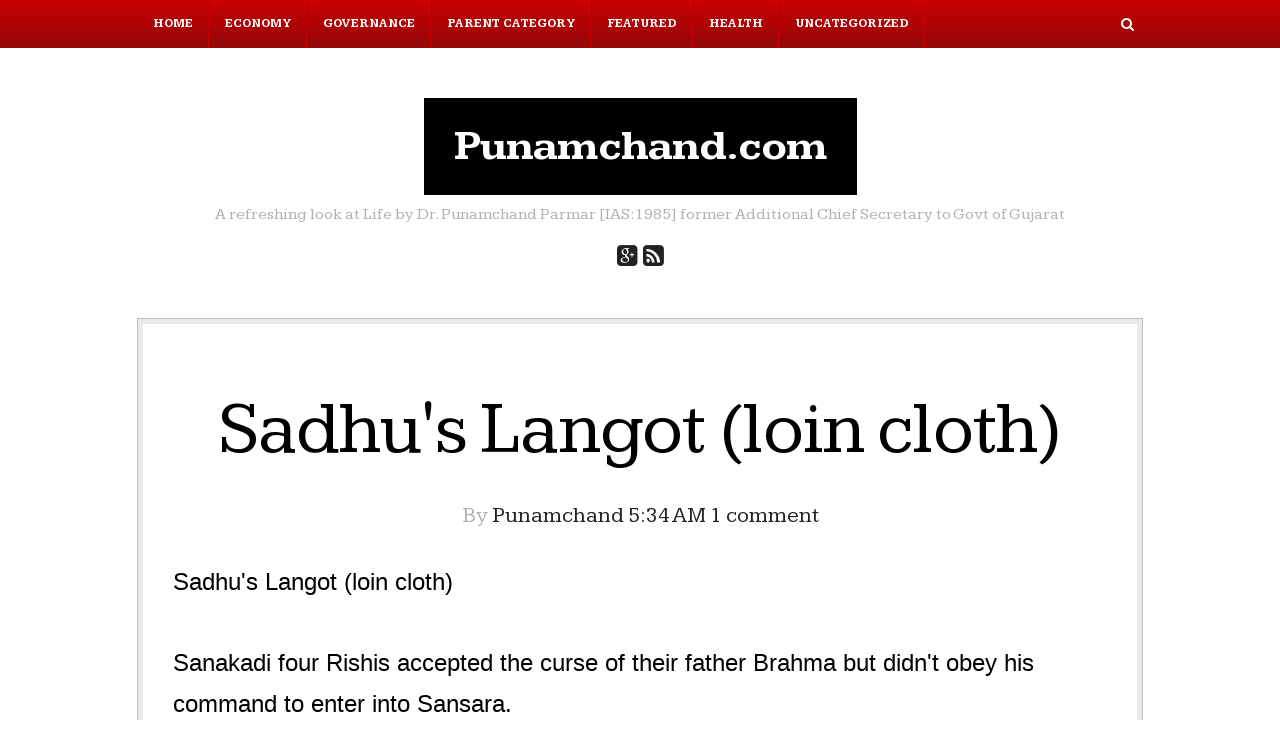

--- FILE ---
content_type: text/html; charset=UTF-8
request_url: https://www.punamchand.com/2015/02/sadhus-langot-loin-cloth.html
body_size: 37875
content:
<!DOCTYPE html>
<html dir='ltr' lang='en-US' xmlns='http://www.w3.org/1999/xhtml' xmlns:b='http://www.google.com/2005/gml/b' xmlns:data='http://www.google.com/2005/gml/data' xmlns:expr='http://www.google.com/2005/gml/expr'>
<head>
<link href='https://www.blogger.com/static/v1/widgets/2944754296-widget_css_bundle.css' rel='stylesheet' type='text/css'/>
<meta charset='UTF-8'/>
<meta content='width=device-width, initial-scale=1, maximum-scale=1' name='viewport'/>
<meta content='text/html; charset=UTF-8' http-equiv='Content-Type'/>
<meta content='blogger' name='generator'/>
<link href='https://www.punamchand.com/favicon.ico' rel='icon' type='image/x-icon'/>
<link href='https://www.punamchand.com/2015/02/sadhus-langot-loin-cloth.html' rel='canonical'/>
<link rel="alternate" type="application/atom+xml" title="Punamchand.com - Atom" href="https://www.punamchand.com/feeds/posts/default" />
<link rel="alternate" type="application/rss+xml" title="Punamchand.com - RSS" href="https://www.punamchand.com/feeds/posts/default?alt=rss" />
<link rel="service.post" type="application/atom+xml" title="Punamchand.com - Atom" href="https://www.blogger.com/feeds/2745379974012880116/posts/default" />

<link rel="alternate" type="application/atom+xml" title="Punamchand.com - Atom" href="https://www.punamchand.com/feeds/1489894888912488018/comments/default" />
<!--Can't find substitution for tag [blog.ieCssRetrofitLinks]-->
<meta content='https://www.punamchand.com/2015/02/sadhus-langot-loin-cloth.html' property='og:url'/>
<meta content='Sadhu&#39;s Langot (loin cloth)' property='og:title'/>
<meta content='A Blog by Punamchand K Parmar. IAS Officer of Gujarat Cadre. Also known as PK Parmar.' property='og:description'/>
<link href="//fonts.googleapis.com/css?family=Kameron:400,700" rel="stylesheet" type="text/css">
<link href='//maxcdn.bootstrapcdn.com/font-awesome/4.3.0/css/font-awesome.min.css' rel='stylesheet'/>
<title>Sadhu's Langot (loin cloth) ~ Punamchand.com</title>
<!--[if lt IE 9]> <script src="http://html5shim.googlecode.com/svn/trunk/html5.js"></script> <![endif]-->
<style id='page-skin-1' type='text/css'><!--
/*
-----------------------------------------------
Template Name  : NewsBlog
Author         : NewBloggerThemes.com
Author URL     : http://newbloggerthemes.com/
Theme URL      : http://newbloggerthemes.com/newsblog-blogger-template/
Created Date   : Thursday, June 4, 2015
License        : GNU General Public License version 3.0
This template is free for both personal and commercial use, But to satisfy the 'attribution' clause of the license, you are required to keep the footer links intact which provides due credit to its authors.
----------------------------------------------- */
body#layout ul{list-style-type:none;list-style:none}
body#layout ul li{list-style-type:none;list-style:none}
body#layout #headerbwrap {height:auto;}
body#layout #content {}
/* Variable definitions
====================
*/
/* Use this with templates/template-twocol.html */
.section, .widget {
margin:0;
padding:0;
}
[class^="icon-"], [class*=" icon-"] {
font-family: 'FontAwesome';
speak: none;
font-style: normal;
font-weight: normal;
font-variant: normal;
text-transform: none;
line-height: 1.5;
/* Better Font Rendering =========== */
-webkit-font-smoothing: antialiased;
-moz-osx-font-smoothing: grayscale;
}
.icon-search:before {
content: "\f002";
}
.icon-close:before {
content: "\f00d";
}
.icon-tag:before {
content: "\f02b";
}
.icon-tags:before {
content: "\f02c";
}
.icon-camera:before {
content: "\f030";
}
.icon-twitter-square:before {
content: "\f081";
}
.icon-facebook-square:before {
content: "\f082";
}
.icon-camera-retro:before {
content: "\f083";
}
.icon-linkedin-square:before {
content: "\f08c";
}
.icon-chain:before {
content: "\f0c1";
}
.icon-bars:before {
content: "\f0c9";
}
.icon-quote-left:before {
content: "\f10d";
}
.icon-quote-right:before {
content: "\f10e";
}
.icon-pushpin:before {
content: "\e946";
}
/* Reset
------------------------*/
article,
aside,
details,
figcaption,
figure,
footer,
header,
hgroup,
nav,
section,
summary {
display: block;
}
audio,
canvas,
video {
display: inline-block;
}
audio:not([controls]) {
display: none;
height: 0;
}
[hidden] {
display: none;
}
html {
font-size: 150%;
-webkit-text-size-adjust: 100%;
-ms-text-size-adjust: 100%;
}
html,
button,
input,
select,
textarea {
font-family: 'Kameron', sans-serif;
}
body {
background-color: #fff;
color: #000;
line-height: 1.6666667;
margin: 0;
}
a {
color: #222222;
text-decoration: none;
-webkit-transition: all 0.3s;
-moz-transition:    all 0.3s;
transition:         all 0.3s;
}
a:focus {
outline: thin dotted;
}
a:active,
a:hover {
outline: 0;
}
a:hover {
color: #aeb0b1;
}
h1,
h2,
h3,
h4,
h5,
h6 {
color: #000;
font-family: 'Kameron', Georgia, Times, "Times New Roman", serif;
font-weight: normal;
line-height: 1.566667;
margin: 0 0 24px;
}
h1 {
font-size: 3.1em;
letter-spacing: -1px;
}
h2 {
font-size: 2.6em;
letter-spacing: -1px;
}
h3 {
font-size: 2em;
letter-spacing: -1px;
}
h4 {
font-size: 1.4em;
}
h5 {
font-size: 1em;
}
h6 {
font-size: 18px;
}
address {
font-style: italic;
margin: 0 0 24px;
}
abbr[title] {
border-bottom: 1px dotted;
}
b,
strong {
font-weight: bold;
}
dfn {
font-style: italic;
}
mark {
background: #dbdedf;
color: #000;
padding: 0 3px;
}
ins {
background: #dbdedf;
padding: 0 3px;
text-decoration: none;
}
p {
margin: 0 0 24px;
}
code,
kbd,
pre,
samp {
font-family: monospace, serif;
font-size: 16px;
}
pre {
background: #f6f6f6;
font-family: monospace;
font-size: 16px;
line-height: 24px;
margin: 0 0 24px;
padding: 24px;
overflow: auto;
white-space: pre;
white-space: pre-wrap;
word-wrap: break-word;
}
blockquote,
q {
quotes: none;
}
blockquote:before,
blockquote:after,
q:before,
q:after {
content: "";
content: none;
}
blockquote {
border-bottom: 3px solid #f2f5f7;
border-top: 3px solid #f2f5f7;
color: #004276;
font-size: 26px;
font-style: italic;
line-height: 1.4;
margin: 0 -30px 24px;
padding: 24px;
text-align: center;
}
blockquote cite,
blockquote small {
color: #aeb0b1;
}
blockquote p:last-child {
margin-bottom: 0;
}
small {
font-size: smaller;
}
sub,
sup {
font-size: 75%;
line-height: 0;
position: relative;
vertical-align: baseline;
}
sup {
top: -0.5em;
}
sub {
bottom: -0.25em;
}
dl {
margin: 0;
}
dt {
font-weight: bold;
}
dd {
margin: 0 0 24px;
}
ul,
ol {
margin: 0 0 24px;
padding: 0 0 0 30px;
}
ul {
list-style: disc;
}
ol {
list-style: decimal;
}
li > ul,
li > ol {
margin-bottom: 0;
}
img {
-ms-interpolation-mode: bicubic;
border: 0;
vertical-align: middle;
}
svg:not(:root) {
overflow: hidden;
}
figure {
margin: 0;
}
form {
margin: 0;
}
button,
input,
select,
textarea {
-webkit-box-sizing: border-box;
-moz-box-sizing:    border-box;
box-sizing:         border-box;
border-radius: 2px;
font-size: 16px;
margin: 0;
max-width: 100%;
vertical-align: baseline;
}
button,
input {
line-height: normal;
}
button,
html input[type="button"],
input[type="reset"],
input[type="submit"] {
-webkit-appearance: button;
cursor: pointer;
}
button[disabled],
input[disabled] {
cursor: default;
}
button::-moz-focus-inner,
input::-moz-focus-inner {
border: 0;
padding: 0;
}
input[type="search"]::-webkit-search-cancel-button {
display: none;
}
input[type="search"]::-ms-clear {
display: none;
}
textarea {
overflow: auto;
vertical-align: top;
}
table {
border-bottom: 1px solid #dbdedf;
border-collapse: collapse;
border-spacing: 0;
font-size: 16px;
line-height: 1.5;
margin: 0 0 24px;
text-align: left;
width: 100%;
}
caption {
color: #aeb0b1;
font-style: italic;
margin-bottom: 12px;
text-align: left;
}
th,
td {
border-top: 1px solid #dbdedf;
padding: 8px 10px;
}
th {
background: #f2f5f7;
font-weight: bold;
}
hr {
background: #f2f5f7;
border: 0;
height: 3px;
margin: 24px 0;
}
/* Repeatable Patterns
------------------------*/
/* Clearing floats */
.gridnbt:after,
.innernbt:after,
.nav-menunbt:after,
.entry-content:after {
clear: both;
}
.gridnbt:before,.gridnbt:after,
.innernbt:before,.innernbt:after,
.nav-menunbt:before,.nav-menunbt:after,
.entry-content:before,.entry-content:after {
content: "";
display: table;
}
/* Assistive text */
.screen-reader-text {
border: 0 none;
clip: rect(1px, 1px, 1px, 1px);
height: 1px;
overflow: hidden;
padding: 0;
position: absolute !important;
width: 1px;
}
/* Form fields */
button,
input,
select,
textarea {
background: #dadada;
border: 0;
color: #000;
padding: 6px 10px;
}
button,
input,
textarea {
-webkit-transition: all 0.3s;
-moz-transition:    all 0.3s;
transition:         all 0.3s;
}
input:focus,
select:focus,
textarea:focus {
background: #fff;
outline: 0;
}
button,
input[type="submit"],
input[type="button"],
input[type="reset"] {
background: #9b0708;
color: #fff;
font-family: 'Kameron', sans-serif;
font-weight: bold;
height: 34px;
padding-left: 30px;
padding-right: 30px;
}
button:hover,
button:focus,
input[type="submit"]:hover,
input[type="submit"]:focus,
input[type="button"]:hover,
input[type="button"]:focus,
input[type="reset"]:hover,
input[type="reset"]:focus,
button:active,
input[type="button"]:active,
input[type="reset"]:active,
input[type="submit"]:active {
background: #000;
}
/* Search Form */
.search-formnbt {
padding-right: 135px;
position: relative;
}
.search-fieldnbt {
height: 40px;
width: 100%;
}
.search-formnbt .search-submitnbt {
height: 40px;
position: absolute;
right: 0;
top: 0;
width: 120px;
}
/* Images */
img {
height: auto;
max-width: 100%;
}
a img {
-webkit-transition: all 0.3s;
-moz-transition:    all 0.3s;
transition:         all 0.3s;
}
a:hover img {
opacity: 0.8;
}
/* Embeds and iframes */
embed,
iframe,
object,
video {
max-width: 100%;
}
/* Basic Structure
------------------------*/
.site-navnbt,
.search-boxnbt,
.site-headernbt,
.contentnbt,
.site-footer {
padding-left: 15px;
padding-right: 15px;
}
.innernbt {
margin: 0 auto;
max-width: 1004px;
}
.gridnbt {
/*  margin-left: -30px;*/
}
.one-halfnbt,
.one-thirdnbt {
-webkit-box-sizing: border-box;
-moz-box-sizing:    border-box;
box-sizing:         border-box;
float: left;
padding-left: 30px;
}
.one-halfnbt {
width: 50%;
}
.one-thirdnbt {
width: 33.333%;
}
/* Site Navigation
------------------------*/
.site-navnbt {
background: #cb0002; /* Old browsers */
background: -moz-linear-gradient(top, #cb0002 0%, #930809 100%); /* FF3.6+ */
background: -webkit-gradient(linear, left top, left bottom, color-stop(0%,#cb0002), color-stop(100%,#930809)); /* Chrome,Safari4+ */
background: -webkit-linear-gradient(top, #cb0002 0%,#930809 100%); /* Chrome10+,Safari5.1+ */
background: -o-linear-gradient(top, #cb0002 0%,#930809 100%); /* Opera 11.10+ */
background: -ms-linear-gradient(top, #cb0002 0%,#930809 100%); /* IE10+ */
background: linear-gradient(to bottom, #cb0002 0%,#930809 100%); /* W3C */
filter: progid:DXImageTransform.Microsoft.gradient( startColorstr='#cb0002', endColorstr='#930809',GradientType=0 ); /* IE6-9 */
}
.site-navnbt .innernbt {
position: relative;
}
.nav-menunbt {
padding-right: 60px;
}
.nav-menunbt ul {
list-style: none;
margin: 0;
padding: 0;
}
.nav-menunbt li {
float: left;
font-family: 'Kameron', sans-serif;
font-size: 12px;
font-weight: bold;
line-height: 1.5;
padding: 0px 0;
position: relative;
}
.nav-menunbt a {
border-left: 1px solid #940809;
border-right: 1px solid #ca0002;
color: #fff;
display: block;
padding: 15px 15px;
text-transform: uppercase;
text-decoration: none;
}
.nav-menunbt li:first-child > a {
border-left: 0;
}
.nav-menunbt .sub-menu,
.nav-menunbt .children {
background: #dadada;
display: none;
left: 0;
position: absolute;
top: 100%;
width: 180px;
z-index: 999;
}
.nav-menunbt .sub-menu li,
.nav-menunbt .children li {
display: block;
float: none;
padding: 0;
}
.nav-menunbt .sub-menu li:last-child,
.nav-menunbt .children li:last-child {
border-bottom: 0;
}
.nav-menunbt .sub-menu a,
.nav-menunbt .children a {
border-left: 0;
border-right: 0;
padding-bottom: 6px;
padding-top: 6px;
color:#000;
}
.nav-menunbt .sub-menu a:hover,
.nav-menunbt .children a:hover {
background:none;
color:#9b0708;
}
.nav-menunbt .sub-menu li.current-menu-item a,
.nav-menunbt .children li.current-menu-item a {
background:none;
font-weight:bold;
color:#9b0708;
}
.nav-menunbt .sub-menu li:first-child a,
.nav-menunbt .children li:first-child a {
padding-left: 15px;
}
.nav-menunbt li:hover > a,
.nav-menunbt .current-menu-item > a,
.nav-menunbt .current-menu-ancestor > a,
.nav-menunbt .current_page_item > a,
.nav-menunbt .current_page_ancestor > a {
color: #000;
background: #ffffff; /* Old browsers */
background: -moz-linear-gradient(top,  #ffffff 0%, #dadada 100%); /* FF3.6+ */
background: -webkit-gradient(linear, left top, left bottom, color-stop(0%,#ffffff), color-stop(100%,#dadada)); /* Chrome,Safari4+ */
background: -webkit-linear-gradient(top,  #ffffff 0%,#dadada 100%); /* Chrome10+,Safari5.1+ */
background: -o-linear-gradient(top,  #ffffff 0%,#dadada 100%); /* Opera 11.10+ */
background: -ms-linear-gradient(top,  #ffffff 0%,#dadada 100%); /* IE10+ */
background: linear-gradient(to bottom,  #ffffff 0%,#dadada 100%); /* W3C */
filter: progid:DXImageTransform.Microsoft.gradient( startColorstr='#ffffff', endColorstr='#dadada',GradientType=0 ); /* IE6-9 */
}
#menu-togglenbt {
color: #fff;
cursor: pointer;
display: none;
float: left;
font-family: 'Kameron', sans-serif;
font-size: 12px;
font-weight: bold;
letter-spacing: normal;
line-height: 1.5;
margin: 0;
padding: 15px 0 15px 20px;
position: relative;
text-transform: uppercase;
-webkit-transition: all 0.3s;
-moz-transition:    all 0.3s;
transition:         all 0.3s;
}
#menu-togglenbt:before {
font-family: 'FontAwesome';
font-size: 14px;
speak: none;
font-style: normal;
font-weight: normal;
font-variant: normal;
text-transform: none;
left: 0;
line-height: 1.2857143;
position: absolute;
top: 15px;
-webkit-font-smoothing: antialiased;
-moz-osx-font-smoothing: grayscale;
}
#search-togglenbt {
color: #fff;
font-size: 14px;
line-height: 1.2857143;
padding: 15px 0;
position: absolute;
right: 0;
top: 0;
text-align: center;
text-decoration: none;
width: 30px;
}
#menu-togglenbt.icon-cross,
#search-togglenbt.icon-cross,
#menu-togglenbt:hover,
#search-togglenbt:hover {
color: #dadada;
}
.search-boxnbt {
background: #dadada;
display: none;
padding-bottom: 30px;
padding-top: 30px;
}
.search-boxnbt .search-fieldnbt {
background: #fff;
color: #aeb0b1;
font-size: 18px;
font-style: italic;
}
/* Fixed navigation menu */
.fixed-nav .site-topnbt {
position: fixed;
top: 0;
width: 100%;
z-index: 998;
}
.fixed-nav .site-headernbt {
padding-top: 108px;
}
.icon-pushpin:before {
content: "\e946";
}
/* Header
------------------------*/
.site-headernbt {
padding-bottom: 40px;
padding-top: 50px;
}
.site-titlenbt {
font-size: 42px;
margin-bottom: 12px;
text-align: center;
}
.site-titlenbt .logo-textnbt {
background: #000;
color: #fff;
font-weight:bold;
display: inline-block;
padding: 16px 30px;
text-decoration: none;
}
.site-titlenbt a.logo-textnbt:hover {
background: #000;
}
.site-descriptionnbt {
color: #aeb0b1;
font-size: 16px;
font-family: 'Kameron', sans-serif;
line-height: 1.5;
margin-bottom: 0;
margin-top: -4px;
text-align: center;
}
/* Content
------------------------*/
.hentry {
background: #fff;
border: 5px solid #eaeaea;
outline: 1px solid #bfbfbf;
margin-bottom: 60px;
}
.entry-boxnbt {
padding: 48px 30px;
}
.entry-header,
.entry-content,
.entry-footer {
margin-left: auto;
margin-right: auto;
/*max-width:750px;*/
}
.entry-header {
margin-bottom: 30px;
}
.entry-title {
margin-bottom: 0;
text-align: center;
}
.entry-title a {
color: #000;
text-decoration: none;
}
.entry-title a:hover {
color: #9b0708;
}
.entry-metanbt {
color: #aeb0b1;
font-size: 0.9em;
font-family: 'Kameron', sans-serif;
line-height: 1.5;
margin-bottom: 24px;
margin-top: 12px;
text-align: center;
}
.entry-metanbt a {
text-decoration: none;
}
.entry-content h1,
.entry-content h2,
.entry-content h3,
.entry-content h4,
.entry-content h5,
.entry-content h6 {
margin-top: 36px;
}
.entry-content > h1:first-child,
.entry-content > h2:first-child,
.entry-content > h3:first-child,
.entry-content > h4:first-child,
.entry-content > h5:first-child,
.entry-content > h6:first-child {
margin-top: 0;
}
.read-morenbt {
margin-top: 48px;
text-align: center;
}
.read-morenbt .more-linknbt {
background-color: #aeafb1;
border-radius: 2px;
color: #fff;
display: inline-block;
font-family: 'Kameron', sans-serif;
font-size: 14px;
font-weight: bold;
line-height: 1.5;
padding: 8px 30px;
text-decoration: none;
}
.read-morenbt .more-linknbt:hover {
background: #9b0708;
}
/* Footer
------------------------*/
.site-footer .innernbt {
border-top: 3px solid #f6f6f6;
}
.supplementarynbt {
color: #000;
font-size: 16px;
line-height: 1.5;
padding-top: 30px;
}
.social-links {
padding-top: 30px;
text-align: center;
}
.social-links a {
color: #000;
display: inline-block;
font-size: 28px;
line-height: 1;
margin: 6px 10px;
text-decoration: none;
}
.copyrightnbt {
color: #000;
border-top:10px solid #ca0002;
font-size: 14px;
line-height: 1.5;
padding: 30px 0;
text-align: center;
}
.copyrightnbt a {
color: #ca0002;
}
.social-links a:hover,
.copyrightnbt a:hover {
color: #9b0708;
}
/* Widgets */
.supplementarynbt .widget {
margin: 0 0 30px;
}
.supplementarynbt .widget h2, .supplementarynbt .widget h3 {
color: #000;
border-bottom:1px solid #d6d6d6;
font-size: 18px;
padding:0px 0px 15px 0px;
letter-spacing: normal;
}
.supplementarynbt .widget ul {
list-style: none;
padding: 0;
}
.supplementarynbt .widget li {
margin-bottom: 12px;
}
.supplementarynbt .widget a:hover {
color: #000;
}
.widget select {
width: 100%;
}
.supplementarynbt .widget_search .search-formnbt {
padding: 0;
}
.supplementarynbt .widget_search .search-fieldnbt,
.supplementarynbt .widget_search .search-submitnbt {
height: 34px;
}
.supplementarynbt .widget_search .search-fieldnbt {
margin-bottom: 12px;
}
.supplementarynbt .widget_search .search-submitnbt {
position: static;
width: auto;
}
/* Responsive Slides,
http://responsiveslides.com v1.54 by @viljamis
------------------------*/
.rslides {
list-style: none;
margin: 0;
overflow: hidden;
padding: 0;
position: relative;
width: 100%;
}
.rslides li {
-webkit-backface-visibility: hidden;
display: none;
left: 0;
top: 0;
position: absolute;
width: 100%;
}
.rslides li:first-child {
display: block;
float: left;
position: relative;
}
.rslides img {
display: block;
float: left;
height: auto;
width: 100%;
}
.featured-slider {
overflow: hidden;
position: relative;
}
.rslides_nav {
background: #000;
border-radius: 2px;
color: #f2f5f7;
display: block;
font-size: 14px;
height: 45px;
line-height: 45px;
opacity: 0;
overflow: hidden;
position: absolute;
text-align: center;
text-decoration: none;
bottom: 15px;
width: 45px;
z-index: 998;
}
.rslides_nav.prev {
right: 90px;
}
.rslides_nav.next {
right: 0;
}
.featured-slider:hover .rslides_nav.prev {
opacity: 1;
right: 70px;
}
.featured-slider:hover .rslides_nav.next {
opacity: 1;
right: 15px;
}
.rslides_nav:hover {
background: #9b0708;
color: #fff;
}
.rslides .caption {
background: #f2f5f7;
background: rgba(242,245,247,0.6);
color: #dadada;
font-size: 16px;
font-style: italic;
line-height: 1.5;
left: 30px;
margin: 0;
max-width: 50%;
padding: 8px 10px;
position: absolute;
top: 30px;
}
/* No JavaScript
------------------------*/
.no-js .nav-menunbt li:hover > .sub-menu,
.no-js .nav-menunbt li:hover > .children {
display: block;
}
.no-js #search-togglenbt {
display: none;
}
/* Media Queries
------------------------*/
@media only screen and (max-width: 1020px) {
.contentnbt {
padding-bottom: 30px;
}
.hentry {
margin-bottom: 15px;
}
}
@media only screen and (max-width: 870px) {
blockquote {
margin-left: 0;
margin-right: 0;
padding-left: 0;
padding-right: 0;
}
}
@media only screen and (max-width: 800px) {
.one-thirdnbt {
width: 50%;
}
}
@media only screen and (max-width: 768px) {
#menu-togglenbt {
display: block;
}
.nav-menunbt {
background: #f6f6f6;
clear: left;
display: none;
margin-left: -15px;
margin-right: -15px;
padding-right: 0;
}
.nav-menunbt li {
display: block;
float: none;
padding: 0;
}
.nav-menunbt li:hover > a,
.nav-menunbt .current-menu-item > a,
.nav-menunbt .current-menu-ancestor > a,
.nav-menunbt .current_page_item > a,
.nav-menunbt .current_page_ancestor > a {
color: #000;
background: none;
}
.nav-menunbt li:last-child {
border-bottom: 0;
}
.nav-menunbt a {
border-left: 0;
border-right:0;
padding-bottom: 15px;
padding-top: 15px;
color:#000;
}
.nav-menunbt li:first-child > a {
padding-left: 15px;
}
.nav-menunbt .sub-menu a,
.nav-menunbt .children a,
.nav-menunbt .sub-menu li:first-child a,
.nav-menunbt .children li:first-child a {
padding-left: 30px;
background:none;
}
.nav-menunbt .sub-menu,
.nav-menunbt .children {
background: #f6f6f6;
display: block;
position: static;
width: auto;
}
.fixed-nav .site-topnbt {
position: static;
}
.fixed-nav .site-headernbt {
padding-top: 60px;
}
}
@media only screen and (max-width: 600px) {
html {
font-size: 100%;
}
h1 {
font-size: 34px;
}
h2 {
font-size: 30px;
}
h3 {
font-size: 24px;
letter-spacing: normal;
}
h4 {
font-size: 20px;
}
h5 {
font-size: 18px;
}
h6 {
font-size: 16px;
}
blockquote {
font-size: 20px;
}
.one-thirdnbt {
width: 100%;
}
.search-boxnbt .search-fieldnbt {
font-size: 16px;
}
.site-titlenbt {
font-size: 30px;
}
.site-headernbt,
.fixed-nav .site-headernbt {
padding-bottom: 60px;
padding-top: 48px;
}
.entry-boxnbt {
padding-bottom: 30px;
padding-top: 30px;
}
}
@media only screen and (max-width: 480px) {
h1 {
font-size: 30px;
}
h2 {
font-size: 24px;
letter-spacing: normal;
}
h3 {
font-size: 20px;
}
h4 {
font-size: 18px;
}
h5,
h6 {
font-size: 16px;
}
.site-headernbt,
.fixed-nav .site-headernbt {
padding-bottom: 48px;
padding-top: 36px;
}
.site-titlenbt {
font-size: 24px;
letter-spacing: normal;
}
.entry-boxnbt {
padding-left: 15px;
padding-right: 15px;
}
.rslides .caption {
left: 15px;
top: 15px;
}
}
@media only screen and (max-width: 400px) {
}
.gridnbt {
/*overflow: hidden;*/
/*margin: 0;*/
/*padding: 3em 0 0 0;*/
/*width: 100%;*/
/*max-width: 1920px;*/
list-style: none;
/*text-align: center;*/
}
@media screen and (max-width: 69.5em) {
}
@media screen and (max-width: 41.5em) {
}
h2.date-header {
margin: 10px 0px;
display: none;
}
.main .widget {
margin: 0 0 5px;
padding: 0 0 2px;
}
.main .Blog {
border-bottom-width: 0;
}
#header .description {
}
/* Comments----------------------------------------------- */
#comments {
padding:20px;
margin-top:50px;
margin-bottom:20px;
background: #FFF;
border: 5px solid #EAEAEA;
outline: 1px solid #BFBFBF;
}
#comments h4 {
font-size:22px;
margin-bottom:10px;
}
#comments ol {
margin-left:0;
}
.deleted-comment {
font-style: italic;
color: gray;
}
#blog-pager-newer-link {
float: left;
}
#blog-pager-older-link {
float: right;
}
#blog-pager {
text-align: center;
padding:5px;
margin:10px 0 25px;
}
.feed-links {
clear: both;
}
.comment-form {
}
#navbar-iframe {
height: 0;
visibility: hidden;
display: none;
}
.author-profile {
background: #f6f6f6;
border: 1px solid #eee;
margin: 10px 0 10px 0;
padding: 8px;
overflow: hidden;
}
.author-profile img {
border: 1px solid #ddd;
float: left;
margin-right: 10px;
}
.post-iconspbt {
margin: 5px 0 0 0;
padding: 0px;
}
.post-locationpbt {
margin: 5px 0;
padding: 0px;
}
.related-postbwrap {
margin: 10px auto 0;
}
.related-postbwrap h4 {
font-weight: bold;
margin: 10px 0;
}
.related-post-style-2,.related-post-style-2 li {
list-style: none;
margin: 0;
padding: 0;
}
.related-post-style-2 li {
border-top: 0px solid #eee;
overflow: hidden;
padding: 10px 0px;
}
.related-post-style-2 li:first-child {
border-top: none;
}
.related-post-style-2 .related-post-item-thumbnail {
width: 80px;
height: 80px;
max-width: none;
max-height: none;
background-color: transparent;
border: none;
float: left;
margin: 2px 10px 0 0;
padding: 0;
}
.related-post-style-2 .related-post-item-title {
font-weight: normal;
font-size: 100%;
}
.related-post-style-2 .related-post-item-summary {
display: block;
}
.pbtsharethisbutt {
overflow: hidden;
padding: 20px 0 5px;
margin: 0;
text-align: center;
font-size: 86%;
}
.pbtsharethisbutt a {
padding: 0 10px;
display: inline-block;
}
.pbtsharethisbutt ul li a:hover {
}
.separator a[style="margin-left: 1em; margin-right: 1em;"] {margin-left: auto!important;margin-right: auto!important;}
.separator a[style="clear: left; float: left; margin-bottom: 1em; margin-right: 1em;"] {clear: none !important; float: none !important; margin-bottom: 0em !important; margin-right: 0em !important;}
.separator a[style="clear: left; float: left; margin-bottom: 1em; margin-right: 1em;"] img {float: left !important; margin: 0px 10px 10px 0px;}
.separator a[style="clear: right; float: right; margin-bottom: 1em; margin-left: 1em;"] {clear: none !important; float: none !important; margin-bottom: 0em !important; margin-left: 0em !important;}
.separator a[style="clear: right; float: right; margin-bottom: 1em; margin-left: 1em;"] img {float: right !important; margin: 0px 0px 10px 10px;}
.PopularPosts .widget-content ul li {
padding:6px 0px;
}
.reaction-buttons table{
border:none;
margin-bottom:5px;
}
.reaction-buttons table, .reaction-buttons td{
border:none !important;
}
.pbtthumbimg {
float:left;
margin:0px 10px 5px 0px;
padding:4px;
border:0px solid #eee;
background:none;
width:250px;
height:auto;
}
.social-buttonsnbt {
font-size: 24px !important;
margin: 10px 0 2px !important;
padding: 0 !important;
text-align:center;
}

--></style>
<script src='https://ajax.googleapis.com/ajax/libs/jquery/1.11.2/jquery.min.js' type='text/javascript'></script>
<script type='text/javascript'>
//<![CDATA[

/*! jQuery Migrate v1.2.1 | (c) 2005, 2013 jQuery Foundation, Inc. and other contributors | jquery.org/license */
jQuery.migrateMute===void 0&&(jQuery.migrateMute=!0),function(e,t,n){function r(n){var r=t.console;i[n]||(i[n]=!0,e.migrateWarnings.push(n),r&&r.warn&&!e.migrateMute&&(r.warn("JQMIGRATE: "+n),e.migrateTrace&&r.trace&&r.trace()))}function a(t,a,i,o){if(Object.defineProperty)try{return Object.defineProperty(t,a,{configurable:!0,enumerable:!0,get:function(){return r(o),i},set:function(e){r(o),i=e}}),n}catch(s){}e._definePropertyBroken=!0,t[a]=i}var i={};e.migrateWarnings=[],!e.migrateMute&&t.console&&t.console.log&&t.console.log("JQMIGRATE: Logging is active"),e.migrateTrace===n&&(e.migrateTrace=!0),e.migrateReset=function(){i={},e.migrateWarnings.length=0},"BackCompat"===document.compatMode&&r("jQuery is not compatible with Quirks Mode");var o=e("<input/>",{size:1}).attr("size")&&e.attrFn,s=e.attr,u=e.attrHooks.value&&e.attrHooks.value.get||function(){return null},c=e.attrHooks.value&&e.attrHooks.value.set||function(){return n},l=/^(?:input|button)$/i,d=/^[238]$/,p=/^(?:autofocus|autoplay|async|checked|controls|defer|disabled|hidden|loop|multiple|open|readonly|required|scoped|selected)$/i,f=/^(?:checked|selected)$/i;a(e,"attrFn",o||{},"jQuery.attrFn is deprecated"),e.attr=function(t,a,i,u){var c=a.toLowerCase(),g=t&&t.nodeType;return u&&(4>s.length&&r("jQuery.fn.attr( props, pass ) is deprecated"),t&&!d.test(g)&&(o?a in o:e.isFunction(e.fn[a])))?e(t)[a](i):("type"===a&&i!==n&&l.test(t.nodeName)&&t.parentNode&&r("Can't change the 'type' of an input or button in IE 6/7/8"),!e.attrHooks[c]&&p.test(c)&&(e.attrHooks[c]={get:function(t,r){var a,i=e.prop(t,r);return i===!0||"boolean"!=typeof i&&(a=t.getAttributeNode(r))&&a.nodeValue!==!1?r.toLowerCase():n},set:function(t,n,r){var a;return n===!1?e.removeAttr(t,r):(a=e.propFix[r]||r,a in t&&(t[a]=!0),t.setAttribute(r,r.toLowerCase())),r}},f.test(c)&&r("jQuery.fn.attr('"+c+"') may use property instead of attribute")),s.call(e,t,a,i))},e.attrHooks.value={get:function(e,t){var n=(e.nodeName||"").toLowerCase();return"button"===n?u.apply(this,arguments):("input"!==n&&"option"!==n&&r("jQuery.fn.attr('value') no longer gets properties"),t in e?e.value:null)},set:function(e,t){var a=(e.nodeName||"").toLowerCase();return"button"===a?c.apply(this,arguments):("input"!==a&&"option"!==a&&r("jQuery.fn.attr('value', val) no longer sets properties"),e.value=t,n)}};var g,h,v=e.fn.init,m=e.parseJSON,y=/^([^<]*)(<[\w\W]+>)([^>]*)$/;e.fn.init=function(t,n,a){var i;return t&&"string"==typeof t&&!e.isPlainObject(n)&&(i=y.exec(e.trim(t)))&&i[0]&&("<"!==t.charAt(0)&&r("$(html) HTML strings must start with '<' character"),i[3]&&r("$(html) HTML text after last tag is ignored"),"#"===i[0].charAt(0)&&(r("HTML string cannot start with a '#' character"),e.error("JQMIGRATE: Invalid selector string (XSS)")),n&&n.context&&(n=n.context),e.parseHTML)?v.call(this,e.parseHTML(i[2],n,!0),n,a):v.apply(this,arguments)},e.fn.init.prototype=e.fn,e.parseJSON=function(e){return e||null===e?m.apply(this,arguments):(r("jQuery.parseJSON requires a valid JSON string"),null)},e.uaMatch=function(e){e=e.toLowerCase();var t=/(chrome)[ \/]([\w.]+)/.exec(e)||/(webkit)[ \/]([\w.]+)/.exec(e)||/(opera)(?:.*version|)[ \/]([\w.]+)/.exec(e)||/(msie) ([\w.]+)/.exec(e)||0>e.indexOf("compatible")&&/(mozilla)(?:.*? rv:([\w.]+)|)/.exec(e)||[];return{browser:t[1]||"",version:t[2]||"0"}},e.browser||(g=e.uaMatch(navigator.userAgent),h={},g.browser&&(h[g.browser]=!0,h.version=g.version),h.chrome?h.webkit=!0:h.webkit&&(h.safari=!0),e.browser=h),a(e,"browser",e.browser,"jQuery.browser is deprecated"),e.sub=function(){function t(e,n){return new t.fn.init(e,n)}e.extend(!0,t,this),t.superclass=this,t.fn=t.prototype=this(),t.fn.constructor=t,t.sub=this.sub,t.fn.init=function(r,a){return a&&a instanceof e&&!(a instanceof t)&&(a=t(a)),e.fn.init.call(this,r,a,n)},t.fn.init.prototype=t.fn;var n=t(document);return r("jQuery.sub() is deprecated"),t},e.ajaxSetup({converters:{"text json":e.parseJSON}});var b=e.fn.data;e.fn.data=function(t){var a,i,o=this[0];return!o||"events"!==t||1!==arguments.length||(a=e.data(o,t),i=e._data(o,t),a!==n&&a!==i||i===n)?b.apply(this,arguments):(r("Use of jQuery.fn.data('events') is deprecated"),i)};var j=/\/(java|ecma)script/i,w=e.fn.andSelf||e.fn.addBack;e.fn.andSelf=function(){return r("jQuery.fn.andSelf() replaced by jQuery.fn.addBack()"),w.apply(this,arguments)},e.clean||(e.clean=function(t,a,i,o){a=a||document,a=!a.nodeType&&a[0]||a,a=a.ownerDocument||a,r("jQuery.clean() is deprecated");var s,u,c,l,d=[];if(e.merge(d,e.buildFragment(t,a).childNodes),i)for(c=function(e){return!e.type||j.test(e.type)?o?o.push(e.parentNode?e.parentNode.removeChild(e):e):i.appendChild(e):n},s=0;null!=(u=d[s]);s++)e.nodeName(u,"script")&&c(u)||(i.appendChild(u),u.getElementsByTagName!==n&&(l=e.grep(e.merge([],u.getElementsByTagName("script")),c),d.splice.apply(d,[s+1,0].concat(l)),s+=l.length));return d});var Q=e.event.add,x=e.event.remove,k=e.event.trigger,N=e.fn.toggle,T=e.fn.live,M=e.fn.die,S="ajaxStart|ajaxStop|ajaxSend|ajaxComplete|ajaxError|ajaxSuccess",C=RegExp("\\b(?:"+S+")\\b"),H=/(?:^|\s)hover(\.\S+|)\b/,A=function(t){return"string"!=typeof t||e.event.special.hover?t:(H.test(t)&&r("'hover' pseudo-event is deprecated, use 'mouseenter mouseleave'"),t&&t.replace(H,"mouseenter$1 mouseleave$1"))};e.event.props&&"attrChange"!==e.event.props[0]&&e.event.props.unshift("attrChange","attrName","relatedNode","srcElement"),e.event.dispatch&&a(e.event,"handle",e.event.dispatch,"jQuery.event.handle is undocumented and deprecated"),e.event.add=function(e,t,n,a,i){e!==document&&C.test(t)&&r("AJAX events should be attached to document: "+t),Q.call(this,e,A(t||""),n,a,i)},e.event.remove=function(e,t,n,r,a){x.call(this,e,A(t)||"",n,r,a)},e.fn.error=function(){var e=Array.prototype.slice.call(arguments,0);return r("jQuery.fn.error() is deprecated"),e.splice(0,0,"error"),arguments.length?this.bind.apply(this,e):(this.triggerHandler.apply(this,e),this)},e.fn.toggle=function(t,n){if(!e.isFunction(t)||!e.isFunction(n))return N.apply(this,arguments);r("jQuery.fn.toggle(handler, handler...) is deprecated");var a=arguments,i=t.guid||e.guid++,o=0,s=function(n){var r=(e._data(this,"lastToggle"+t.guid)||0)%o;return e._data(this,"lastToggle"+t.guid,r+1),n.preventDefault(),a[r].apply(this,arguments)||!1};for(s.guid=i;a.length>o;)a[o++].guid=i;return this.click(s)},e.fn.live=function(t,n,a){return r("jQuery.fn.live() is deprecated"),T?T.apply(this,arguments):(e(this.context).on(t,this.selector,n,a),this)},e.fn.die=function(t,n){return r("jQuery.fn.die() is deprecated"),M?M.apply(this,arguments):(e(this.context).off(t,this.selector||"**",n),this)},e.event.trigger=function(e,t,n,a){return n||C.test(e)||r("Global events are undocumented and deprecated"),k.call(this,e,t,n||document,a)},e.each(S.split("|"),function(t,n){e.event.special[n]={setup:function(){var t=this;return t!==document&&(e.event.add(document,n+"."+e.guid,function(){e.event.trigger(n,null,t,!0)}),e._data(this,n,e.guid++)),!1},teardown:function(){return this!==document&&e.event.remove(document,n+"."+e._data(this,n)),!1}}})}(jQuery,window);

//]]>
</script>
<script type='text/javascript'>
//<![CDATA[

function showrecentcomments(json){for(var i=0;i<a_rc;i++){var b_rc=json.feed.entry[i];var c_rc;if(i==json.feed.entry.length)break;for(var k=0;k<b_rc.link.length;k++){if(b_rc.link[k].rel=='alternate'){c_rc=b_rc.link[k].href;break;}}c_rc=c_rc.replace("#","#comment-");var d_rc=c_rc.split("#");d_rc=d_rc[0];var e_rc=d_rc.split("/");e_rc=e_rc[5];e_rc=e_rc.split(".html");e_rc=e_rc[0];var f_rc=e_rc.replace(/-/g," ");f_rc=f_rc.link(d_rc);var g_rc=b_rc.published.$t;var h_rc=g_rc.substring(0,4);var i_rc=g_rc.substring(5,7);var j_rc=g_rc.substring(8,10);var k_rc=new Array();k_rc[1]="Jan";k_rc[2]="Feb";k_rc[3]="Mar";k_rc[4]="Apr";k_rc[5]="May";k_rc[6]="Jun";k_rc[7]="Jul";k_rc[8]="Aug";k_rc[9]="Sep";k_rc[10]="Oct";k_rc[11]="Nov";k_rc[12]="Dec";if("content" in b_rc){var l_rc=b_rc.content.$t;}else if("summary" in b_rc){var l_rc=b_rc.summary.$t;}else var l_rc="";var re=/<\S[^>]*>/g;l_rc=l_rc.replace(re,"");if(m_rc==true)document.write('On '+k_rc[parseInt(i_rc,10)]+' '+j_rc+' ');document.write('<a href="'+c_rc+'">'+b_rc.author[0].name.$t+'</a> commented');if(n_rc==true)document.write(' on '+f_rc);document.write(': ');if(l_rc.length<o_rc){document.write('<i>&#8220;');document.write(l_rc);document.write('&#8221;</i><br/><br/>');}else{document.write('<i>&#8220;');l_rc=l_rc.substring(0,o_rc);var p_rc=l_rc.lastIndexOf(" ");l_rc=l_rc.substring(0,p_rc);document.write(l_rc+'&hellip;&#8221;</i>');document.write('<br/><br/>');}}}

function rp(json){document.write('<ul>');for(var i=0;i<numposts;i++){document.write('<li>');var entry=json.feed.entry[i];var posttitle=entry.title.$t;var posturl;if(i==json.feed.entry.length)break;for(var k=0;k<entry.link.length;k++){if(entry.link[k].rel=='alternate'){posturl=entry.link[k].href;break}}posttitle=posttitle.link(posturl);var readmorelink="(more)";readmorelink=readmorelink.link(posturl);var postdate=entry.published.$t;var cdyear=postdate.substring(0,4);var cdmonth=postdate.substring(5,7);var cdday=postdate.substring(8,10);var monthnames=new Array();monthnames[1]="Jan";monthnames[2]="Feb";monthnames[3]="Mar";monthnames[4]="Apr";monthnames[5]="May";monthnames[6]="Jun";monthnames[7]="Jul";monthnames[8]="Aug";monthnames[9]="Sep";monthnames[10]="Oct";monthnames[11]="Nov";monthnames[12]="Dec";if("content"in entry){var postcontent=entry.content.$t}else if("summary"in entry){var postcontent=entry.summary.$t}else var postcontent="";var re=/<\S[^>]*>/g;postcontent=postcontent.replace(re,"");document.write(posttitle);if(showpostdate==true)document.write(' - '+monthnames[parseInt(cdmonth,10)]+' '+cdday);if(showpostsummary==true){if(postcontent.length<numchars){document.write(postcontent)}else{postcontent=postcontent.substring(0,numchars);var quoteEnd=postcontent.lastIndexOf(" ");postcontent=postcontent.substring(0,quoteEnd);document.write(postcontent+'...'+readmorelink)}}document.write('</li>')}document.write('</ul>')}

//]]>
</script>
<script type='text/javascript'>
summary_noimg = 400;
summary_img = 300;
img_thumb_height = 150;
img_thumb_width = 200; 
</script>
<script type='text/javascript'>
//<![CDATA[

function removeHtmlTag(strx,chop){ 
	if(strx.indexOf("<")!=-1)
	{
		var s = strx.split("<"); 
		for(var i=0;i<s.length;i++){ 
			if(s[i].indexOf(">")!=-1){ 
				s[i] = s[i].substring(s[i].indexOf(">")+1,s[i].length); 
			} 
		} 
		strx =  s.join(""); 
	}
	chop = (chop < strx.length-1) ? chop : strx.length-2; 
	while(strx.charAt(chop-1)!=' ' && strx.indexOf(' ',chop)!=-1) chop++; 
	strx = strx.substring(0,chop-1); 
	return strx+'...'; 
}

function createSummaryAndThumb(pID){
	var div = document.getElementById(pID);
	var imgtag = "";
	var img = div.getElementsByTagName("img");
	var summ = summary_noimg;
	if(img.length>=1) {	
		imgtag = '<img src="'+img[0].src+'" class="pbtthumbimg"/>';
		summ = summary_img;
	}
	
	var summary = imgtag + '<div>' + removeHtmlTag(div.innerHTML,summ) + '</div>';
	div.innerHTML = summary;
}

//]]>
</script>
<style type='text/css'>
.pbtsharethisbutt {text-align:left;}
</style>
<link href='https://www.blogger.com/dyn-css/authorization.css?targetBlogID=2745379974012880116&amp;zx=5ecfe02a-00df-4040-af33-b0b95eebe275' media='none' onload='if(media!=&#39;all&#39;)media=&#39;all&#39;' rel='stylesheet'/><noscript><link href='https://www.blogger.com/dyn-css/authorization.css?targetBlogID=2745379974012880116&amp;zx=5ecfe02a-00df-4040-af33-b0b95eebe275' rel='stylesheet'/></noscript>
<meta name='google-adsense-platform-account' content='ca-host-pub-1556223355139109'/>
<meta name='google-adsense-platform-domain' content='blogspot.com'/>

</head>
<body>
<div class='site-topnbt'>
<div class='search-boxnbt'>
<div class='innernbt'>
<form action='/search' class='search-formnbt' method='get' role='search'>
<label>
<span class='screen-reader-text'>Search for:</span>
<input class='search-fieldnbt' name='q' placeholder='Search' title='Search for:' type='search' value=''/>
</label>
<input class='search-submitnbt' type='submit' value='Search'/>
</form>
</div><!-- .inner -->
</div><!-- .search-box -->
<nav class='site-navnbt' role='navigation'>
<div class='innernbt'>
<h3 class='icon-bars' id='menu-togglenbt'>Menu</h3>
<div class='nav-menunbt'>
<div class='menu-nbt-menu-container'>
<ul class='site-menunbt'>
<li><a href='https://www.punamchand.com/'>Home</a></li>
<li><a href='http://www.punamchand.com/search/label/Economy'>Economy</a>
<ul class='sub-menu'>
<li><a href='#'>Internet</a></li>
<li><a href='#'>Market</a></li>
<li><a href='#'>Stock</a></li>
</ul>
</li>
<li><a href='http://www.punamchand.com/search/label/Governance'>Governance</a>
<ul class='sub-menu'>
<li><a href='#'>Dvd</a></li>
<li><a href='#'>Games</a></li>
<li><a href='#'>Software</a>
<ul class='sub-menu'>
<li><a href='#'>Office</a>
</li>
</ul>
</li>
</ul>
</li>
<li><a href='#'>Parent Category</a>
<ul class='sub-menu'>
<li><a href='#'>Child Category 1</a>
<ul class='sub-menu'>
<li><a href='#'>Sub Child Category 1</a></li>
<li><a href='#'>Sub Child Category 2</a></li>
<li><a href='#'>Sub Child Category 3</a></li>
</ul>
</li>
<li><a href='#'>Child Category 2</a></li>
<li><a href='#'>Child Category 3</a></li>
<li><a href='#'>Child Category 4</a></li>
</ul>
</li>
<li><a href='#'>Featured</a></li>
<li><a href='#'>Health</a>
<ul class='sub-menu'>
<li><a href='#'>Childcare</a></li>
<li><a href='#'>Doctors</a></li>
</ul>
</li>
<li><a href='#'>Uncategorized</a></li>
</ul>
</div>
</div>
<a class='icon-search' href='#' id='search-togglenbt'><span class='screen-reader-text'>Search</span></a>
</div><!-- .inner -->
</nav><!-- .site-nav -->
</div>
<header class='site-headernbt' role='banner'>
<div class='innernbt'>
<div class='headersec section' id='headersec'><div class='widget Header' data-version='1' id='Header1'>
<div id='header-inner'>
<div class='titlewrapper'>
<h1 class='site-titlenbt'>
<a class='logo-textnbt' href='https://www.punamchand.com/'>Punamchand.com</a>
</h1>
</div>
<p class='site-descriptionnbt'>A refreshing look at Life by Dr. Punamchand Parmar [IAS:1985] former Additional Chief Secretary to Govt of Gujarat </p>
</div>
</div></div>
<div class='social-buttonsnbt'>
<a href='https://plus.google.com/u/0/114364866466753622008' rel='nofollow' target='_blank' title='Google Plus'><i class='fa fa-google-plus-square'></i></a>
<!-- <a href='https://twitter.com/' rel='nofollow' target='_blank' title='Twitter'><i class='fa fa-twitter-square'/></a> <a href='https://www.facebook.com/' rel='nofollow' target='_blank' title='Facebook'><i class='fa fa-facebook-square'/></a> <a href='http://instagram.com/' rel='nofollow' target='_blank' title='Instagram'><i class='fa fa-instagram'/></a> <a href='https://www.youtube.com/' rel='nofollow' target='_blank' title='Youtube'><i class='fa fa-youtube-square'/></a> <a href='http://www.pinterest.com/' rel='nofollow' target='_blank' title='Pinterest'><i class='fa fa-pinterest-square'/></a> -->
<a href='https://www.punamchand.com/feeds/posts/default' rel='nofollow' target='_blank' title='RSS'><i class='fa fa-rss-square'></i></a>
</div>
</div><!-- .inner -->
</header>
<!-- MAIN CONTENT AREA -->
<div class='contentnbt' role='main'>
<div class='innernbt'>
<div class='main-contentnbt col-md-8nbt' role='main'>
<div class='mainblogsec section' id='mainblogsec'><div class='widget Blog' data-version='1' id='Blog1'>
<div class='blog-posts hfeed'>
<!--Can't find substitution for tag [defaultAdStart]-->

          <div class="date-outer">
        
<h2 class='date-header'><span>Monday, February 16, 2015</span></h2>

          <div class="date-posts">
        
<div class='post-outer'>
<article class='post hentry' itemprop='blogPost' itemscope='itemscope' itemtype='http://schema.org/BlogPosting'>
<div class='entry-boxnbt'>
<a name='1489894888912488018'></a>
<header class='entry-header'>
<h1 class='post-title entry-title' itemprop='name'>
<a href='https://www.punamchand.com/2015/02/sadhus-langot-loin-cloth.html'>Sadhu's Langot (loin cloth)</a>
</h1>
<div class='entry-metanbt'>
<span class='post-author vcard'>By&nbsp;<span class='fn' itemprop='author' itemscope='itemscope' itemtype='http://schema.org/Person'><meta content='https://www.blogger.com/profile/11852767371479779520' itemprop='url'/><a class='g-profile' href='https://www.blogger.com/profile/11852767371479779520' rel='author' title='author profile'><span itemprop='name'>Punamchand</span></a></span></span>
<meta content='https://www.punamchand.com/2015/02/sadhus-langot-loin-cloth.html' itemprop='url'/><a class='timestamp-link' href='https://www.punamchand.com/2015/02/sadhus-langot-loin-cloth.html' rel='bookmark' title='permanent link'><span class='published updated' itemprop='datePublished' title='2015-02-16T05:34:00+05:30'>5:34&#8239;AM</span></a>
<a href='https://www.punamchand.com/2015/02/sadhus-langot-loin-cloth.html#comment-form' onclick=''>1 comment</a>
<span class='item-control blog-admin pid-2073217259'>
<a href='https://www.blogger.com/post-edit.g?blogID=2745379974012880116&postID=1489894888912488018&from=pencil' title='Edit Post'>
<img alt="" class="icon-action" height="18" src="//img2.blogblog.com/img/icon18_edit_allbkg.gif" width="18">
</a>
</span>
</div>
</header>
<div class='post-header-line-1'></div>
<div class='post-body entry-content' id='post-body-1489894888912488018' itemprop='articleBody'>
<div dir="ltr" style="text-align: left;" trbidi="on">
<span style="font-family: sans-serif;">Sadhu's Langot (loin cloth)</span><br style="font-family: sans-serif;" /><br style="font-family: sans-serif;" /><span style="font-family: sans-serif;">Sanakadi four Rishis accepted the curse of their father Brahma but didn't obey his command to enter into Sansara.</span><br style="font-family: sans-serif;" /><br style="font-family: sans-serif;" /><span style="font-family: sans-serif;">But there was a Nude Sadhu, Atma Gyani, Param Dhyani, Blissful, very happily living under a tree. Few people knowing about the Sadhu used to come occasionally for his darshana. Slowly more and more people including women started coming to the place. For maintaining decorum, some people requested the Sadhu to wear Langot (loin cloth) at least when the women come for Darshana. He was happy in his masti in nudity, but when repeatedly insisted by the people, he finally agreed to wear a langot when the women come for darshana.&nbsp;</span><br style="font-family: sans-serif;" /><br style="font-family: sans-serif;" /><span style="font-family: sans-serif;">But the Langot brought him a problem. A mouse living in a hole near the tree chew his langot frequently. He was tired of that mouse. It has disturbed his meditation. As advised by the people, he kept a Cat to control the mouse. But the Cat needs milk for survival. So he allowed a Cow. But the Cow needs a person for feeding and milching. For that he allowed a woman to live nearby. For her, a cottage was built. After people go, the Sadhu and the woman come in contact many times for issues related to cow, cat, water, etc. Occasionally, she used to help the Sadhu in his work of cooking, washing, sweeping. The Sadhu had to watch that woman working around, more frequently. Now she started coming into his meditation. As usual, the natural attractions between them, resulted into love, intimacy, and sex. The lady became pregnant and the Sadhu had to marry her. They had 5 children. Now Sadhu's entire time was occupied in the affairs of children, wife, animals, and their necessities. His fakiri masti went away. He was unable to meditate and has lost his inner peace. He was drown very deep into the Sansara.&nbsp;&nbsp;</span><br style="font-family: sans-serif;" /><br style="font-family: sans-serif;" /><span style="font-family: sans-serif;">One day, his Guru came to that area. The Sadhu welcomed the Guru. But when the Guru came to know about Chela's Sansara, he fired him. The Sadhu explained his journey in the Sansara started from the Langot. Finally, as advised by the Guru, he left the Langot, his Sansara and walked away with the Guru to get back the Peace and the Bliss.&nbsp;</span><br style="font-family: sans-serif;" /><br style="font-family: sans-serif;" /><span style="font-family: sans-serif;">While walking with the Guru, he went through the flashback of his life under that tree. He regretted the entry of Langot. The whole Sansara started with langot and further desires. He was very happy without the Langot (Sansara). ल&#2306;ग&#2379;ट नह&#2368;&#2306; ह&#2379;त&#2368; त&#2379;, स&#2306;स&#2366;र नह&#2368;&#2306; ह&#2379;त&#2366;&#2404;</span><br style="font-family: sans-serif;" /><br style="font-family: sans-serif;" /><span style="font-family: sans-serif;">Many people, rich and powerful, but not coming out of their greed and expanding the size of their Langots/desires/demands, though passing through the miseries in worldly life. Otherwise, the need to live a Happy Life is very small.</span><br style="font-family: sans-serif;" /><br style="font-family: sans-serif;" /><span style="font-family: sans-serif;">Alas, we wake up!</span><br style="font-family: sans-serif;" /><br style="font-family: sans-serif;" /><span style="font-family: sans-serif;">Punamchand</span><br style="font-family: sans-serif;" /><span style="font-family: sans-serif;">16 February 2015</span><br style="font-family: sans-serif;" /><br style="font-family: sans-serif;" /><span style="font-family: sans-serif;">NB: Don't substitute the word Langot with the Spouse!!!</span></div>
<div style='clear: both;'></div>
<div class='pbtsharethisbutt'>
Share This:&nbsp;&nbsp;
<a href='http://www.facebook.com/share.php?v=4&src=bm&u=https://www.punamchand.com/2015/02/sadhus-langot-loin-cloth.html&t=Sadhu&#39;s Langot (loin cloth)' onclick='window.open(this.href,"sharer","toolbar=0,status=0,width=626,height=436"); return false;' rel='nofollow' target='_blank' title='Share this on Facebook'><i class='fa fa-facebook-square'></i>&nbsp;Facebook</a><a href='http://twitter.com/home?status=Sadhu&#39;s Langot (loin cloth) -- https://www.punamchand.com/2015/02/sadhus-langot-loin-cloth.html' rel='nofollow' target='_blank' title='Tweet This!'><i class='fa fa-twitter-square'></i>&nbsp;Twitter</a><a href='https://plus.google.com/share?url=https://www.punamchand.com/2015/02/sadhus-langot-loin-cloth.html' onclick='javascript:window.open(this.href,   "", "menubar=no,toolbar=no,resizable=yes,scrollbars=yes,height=600,width=600");return false;' rel='nofollow' target='_blank' title='Share this on Google+'><i class='fa fa-google-plus-square'></i>&nbsp;Google+</a><a href='http://www.stumbleupon.com/submit?url=https://www.punamchand.com/2015/02/sadhus-langot-loin-cloth.html&title=Sadhu&#39;s Langot (loin cloth)' rel='nofollow' target='_blank' title='Stumble upon something good? Share it on StumbleUpon'><i class='fa fa-stumbleupon-circle'></i>&nbsp;Stumble</a><a href='http://digg.com/submit?phase=2&url=https://www.punamchand.com/2015/02/sadhus-langot-loin-cloth.html&title=Sadhu&#39;s Langot (loin cloth)' rel='nofollow' target='_blank' title='Digg this!'><i class='fa fa-digg'></i>&nbsp;Digg</a>
</div>
<div style='clear: both;'></div>
</div>
<div class='post-iconspbt'>
<span class='post-icons' style='padding-right:10px;'>
</span>
<div class='post-share-buttons goog-inline-block'>
<a class='goog-inline-block share-button sb-email' href='https://www.blogger.com/share-post.g?blogID=2745379974012880116&postID=1489894888912488018&target=email' target='_blank' title='Email This'><span class='share-button-link-text'>Email This</span></a><a class='goog-inline-block share-button sb-blog' href='https://www.blogger.com/share-post.g?blogID=2745379974012880116&postID=1489894888912488018&target=blog' onclick='window.open(this.href, "_blank", "height=270,width=475"); return false;' target='_blank' title='BlogThis!'><span class='share-button-link-text'>BlogThis!</span></a><a class='goog-inline-block share-button sb-twitter' href='https://www.blogger.com/share-post.g?blogID=2745379974012880116&postID=1489894888912488018&target=twitter' target='_blank' title='Share to X'><span class='share-button-link-text'>Share to X</span></a><a class='goog-inline-block share-button sb-facebook' href='https://www.blogger.com/share-post.g?blogID=2745379974012880116&postID=1489894888912488018&target=facebook' onclick='window.open(this.href, "_blank", "height=430,width=640"); return false;' target='_blank' title='Share to Facebook'><span class='share-button-link-text'>Share to Facebook</span></a>
</div>
<div style='clear: both;'></div>
</div>
<div class='post-location post-locationpbt'>
</div>
<div class='related-postbwrap' id='bpostrelated-post'></div>
<div style='clear: both;'></div>
<script type='text/javascript'>
var labelArray = [];
var relatedPostConfig = {
      homePage: "https://www.punamchand.com/",
      widgetTitle: "<h4>Related Posts:</h4>",
      numPosts: 5,
      summaryLength: 150,
      titleLength: "auto",
      thumbnailSize: 80,
      noImage: "http://1.bp.blogspot.com/-Xakmg4CGXnA/Uw_8uqsGlwI/AAAAAAAALjg/AdRZNmOJpIA/s1600/no-img.png",
      containerId: "bpostrelated-post",
      newTabLink: false,
      moreText: "Read More",
      widgetStyle: 2,
      callBack: function() {}
};
</script>
<script type='text/javascript'>
//<![CDATA[

/*! Related Post Widget for Blogger by Taufik Nurrohman => http://gplus.to/tovic */
var randomRelatedIndex,showRelatedPost;(function(n,m,k){var d={widgetTitle:"<h4>Artikel Terkait:</h4>",widgetStyle:1,homePage:"http://www.dte.web.id",numPosts:7,summaryLength:370,titleLength:"auto",thumbnailSize:72,noImage:"[data-uri]",containerId:"related-post",newTabLink:false,moreText:"Baca Selengkapnya",callBack:function(){}};for(var f in relatedPostConfig){d[f]=(relatedPostConfig[f]=="undefined")?d[f]:relatedPostConfig[f]}var j=function(a){var b=m.createElement("script");b.type="text/javascript";b.src=a;k.appendChild(b)},o=function(b,a){return Math.floor(Math.random()*(a-b+1))+b},l=function(a){var p=a.length,c,b;if(p===0){return false}while(--p){c=Math.floor(Math.random()*(p+1));b=a[p];a[p]=a[c];a[c]=b}return a},e=(typeof labelArray=="object"&&labelArray.length>0)?"/-/"+l(labelArray)[0]:"",h=function(b){var c=b.feed.openSearch$totalResults.$t-d.numPosts,a=o(1,(c>0?c:1));j(d.homePage.replace(/\/$/,"")+"/feeds/posts/summary"+e+"?alt=json-in-script&orderby=updated&start-index="+a+"&max-results="+d.numPosts+"&callback=showRelatedPost")},g=function(z){var s=document.getElementById(d.containerId),x=l(z.feed.entry),A=d.widgetStyle,c=d.widgetTitle+'<ul class="related-post-style-'+A+'">',b=d.newTabLink?' target="_blank"':"",y='<span style="display:block;clear:both;"></span>',v,t,w,r,u;if(!s){return}for(var q=0;q<d.numPosts;q++){if(q==x.length){break}t=x[q].title.$t;w=(d.titleLength!=="auto"&&d.titleLength<t.length)?t.substring(0,d.titleLength)+"&hellip;":t;r=("media$thumbnail" in x[q]&&d.thumbnailSize!==false)?x[q].media$thumbnail.url.replace(/\/s[0-9]+(\-c)?/,"/s"+d.thumbnailSize+"-c"):d.noImage;u=("summary" in x[q]&&d.summaryLength>0)?x[q].summary.$t.replace(/<br ?\/?>/g," ").replace(/<.*?>/g,"").replace(/[<>]/g,"").substring(0,d.summaryLength)+"&hellip;":"";for(var p=0,a=x[q].link.length;p<a;p++){v=(x[q].link[p].rel=="alternate")?x[q].link[p].href:"#"}if(A==2){c+='<li><img alt="" class="related-post-item-thumbnail" src="'+r+'" width="'+d.thumbnailSize+'" height="'+d.thumbnailSize+'"><a class="related-post-item-title" title="'+t+'" href="'+v+'"'+b+">"+w+'</a><span class="related-post-item-summary"><span class="related-post-item-summary-text">'+u+'</span> <a href="'+v+'" class="related-post-item-more"'+b+">"+d.moreText+"</a></span>"+y+"</li>"}else{if(A==3||A==4){c+='<li class="related-post-item" tabindex="0"><a class="related-post-item-title" href="'+v+'"'+b+'><img alt="" class="related-post-item-thumbnail" src="'+r+'" width="'+d.thumbnailSize+'" height="'+d.thumbnailSize+'"></a><div class="related-post-item-tooltip"><a class="related-post-item-title" title="'+t+'" href="'+v+'"'+b+">"+w+"</a></div>"+y+"</li>"}else{if(A==5){c+='<li class="related-post-item" tabindex="0"><a class="related-post-item-wrapper" href="'+v+'" title="'+t+'"'+b+'><img alt="" class="related-post-item-thumbnail" src="'+r+'" width="'+d.thumbnailSize+'" height="'+d.thumbnailSize+'"><span class="related-post-item-tooltip">'+w+"</span></a>"+y+"</li>"}else{if(A==6){c+='<li><a class="related-post-item-title" title="'+t+'" href="'+v+'"'+b+">"+w+'</a><div class="related-post-item-tooltip"><img alt="" class="related-post-item-thumbnail" src="'+r+'" width="'+d.thumbnailSize+'" height="'+d.thumbnailSize+'"><span class="related-post-item-summary"><span class="related-post-item-summary-text">'+u+"</span></span>"+y+"</div></li>"}else{c+='<li><a title="'+t+'" href="'+v+'"'+b+">"+w+"</a></li>"}}}}}s.innerHTML=c+="</ul>"+y;d.callBack()};randomRelatedIndex=h;showRelatedPost=g;j(d.homePage.replace(/\/$/,"")+"/feeds/posts/summary"+e+"?alt=json-in-script&orderby=updated&max-results=0&callback=randomRelatedIndex")})(window,document,document.getElementsByTagName("head")[0]);

//]]>
</script>
</div>
</article>
<div style='clear: both;'></div>
<div class='blog-pager' id='blog-pager'>
<span id='blog-pager-newer-link'>
<a class='blog-pager-newer-link' href='https://www.punamchand.com/2015/02/aum-nam-shivay.html' id='Blog1_blog-pager-newer-link' title='Newer Post'>Newer Post</a>
</span>
<span id='blog-pager-older-link'>
<a class='blog-pager-older-link' href='https://www.punamchand.com/2015/02/vallabhipur-gujarat-ancient-capital-of.html' id='Blog1_blog-pager-older-link' title='Older Post'>Older Post</a>
</span>
<a class='home-link' href='https://www.punamchand.com/'>Home</a>
</div>
<div class='clear'></div>
<div class='comments' id='comments'>
<a name='comments'></a>
<h4>1 comment:</h4>
<div class='comments-content'>
<script async='async' src='' type='text/javascript'></script>
<script type='text/javascript'>
    (function() {
      var items = null;
      var msgs = null;
      var config = {};

// <![CDATA[
      var cursor = null;
      if (items && items.length > 0) {
        cursor = parseInt(items[items.length - 1].timestamp) + 1;
      }

      var bodyFromEntry = function(entry) {
        if (entry.gd$extendedProperty) {
          for (var k in entry.gd$extendedProperty) {
            if (entry.gd$extendedProperty[k].name == 'blogger.contentRemoved') {
              return '<span class="deleted-comment">' + entry.content.$t + '</span>';
            }
          }
        }
        return entry.content.$t;
      }

      var parse = function(data) {
        cursor = null;
        var comments = [];
        if (data && data.feed && data.feed.entry) {
          for (var i = 0, entry; entry = data.feed.entry[i]; i++) {
            var comment = {};
            // comment ID, parsed out of the original id format
            var id = /blog-(\d+).post-(\d+)/.exec(entry.id.$t);
            comment.id = id ? id[2] : null;
            comment.body = bodyFromEntry(entry);
            comment.timestamp = Date.parse(entry.published.$t) + '';
            if (entry.author && entry.author.constructor === Array) {
              var auth = entry.author[0];
              if (auth) {
                comment.author = {
                  name: (auth.name ? auth.name.$t : undefined),
                  profileUrl: (auth.uri ? auth.uri.$t : undefined),
                  avatarUrl: (auth.gd$image ? auth.gd$image.src : undefined)
                };
              }
            }
            if (entry.link) {
              if (entry.link[2]) {
                comment.link = comment.permalink = entry.link[2].href;
              }
              if (entry.link[3]) {
                var pid = /.*comments\/default\/(\d+)\?.*/.exec(entry.link[3].href);
                if (pid && pid[1]) {
                  comment.parentId = pid[1];
                }
              }
            }
            comment.deleteclass = 'item-control blog-admin';
            if (entry.gd$extendedProperty) {
              for (var k in entry.gd$extendedProperty) {
                if (entry.gd$extendedProperty[k].name == 'blogger.itemClass') {
                  comment.deleteclass += ' ' + entry.gd$extendedProperty[k].value;
                }
              }
            }
            comments.push(comment);
          }
        }
        return comments;
      };

      var paginator = function(callback) {
        if (hasMore()) {
          var url = config.feed + '?alt=json&v=2&orderby=published&reverse=false&max-results=50';
          if (cursor) {
            url += '&published-min=' + new Date(cursor).toISOString();
          }
          window.bloggercomments = function(data) {
            var parsed = parse(data);
            cursor = parsed.length < 50 ? null
                : parseInt(parsed[parsed.length - 1].timestamp) + 1
            callback(parsed);
            window.bloggercomments = null;
          }
          url += '&callback=bloggercomments';
          var script = document.createElement('script');
          script.type = 'text/javascript';
          script.src = url;
          document.getElementsByTagName('head')[0].appendChild(script);
        }
      };
      var hasMore = function() {
        return !!cursor;
      };
      var getMeta = function(key, comment) {
        if ('iswriter' == key) {
          var matches = !!comment.author
              && comment.author.name == config.authorName
              && comment.author.profileUrl == config.authorUrl;
          return matches ? 'true' : '';
        } else if ('deletelink' == key) {
          return config.baseUri + '/delete-comment.g?blogID='
               + config.blogId + '&postID=' + comment.id;
        } else if ('deleteclass' == key) {
          return comment.deleteclass;
        }
        return '';
      };

      var replybox = null;
      var replyUrlParts = null;
      var replyParent = undefined;

      var onReply = function(commentId, domId) {
        if (replybox == null) {
          // lazily cache replybox, and adjust to suit this style:
          replybox = document.getElementById('comment-editor');
          if (replybox != null) {
            replybox.height = '250px';
            replybox.style.display = 'block';
            replyUrlParts = replybox.src.split('#');
          }
        }
        if (replybox && (commentId !== replyParent)) {
          document.getElementById(domId).insertBefore(replybox, null);
          replybox.src = replyUrlParts[0]
              + (commentId ? '&parentID=' + commentId : '')
              + '#' + replyUrlParts[1];
          replyParent = commentId;
        }
      };

      var hash = (window.location.hash || '#').substring(1);
      var startThread, targetComment;
      if (/^comment-form_/.test(hash)) {
        startThread = hash.substring('comment-form_'.length);
      } else if (/^c[0-9]+$/.test(hash)) {
        targetComment = hash.substring(1);
      }

      // Configure commenting API:
      var configJso = {
        'maxDepth': config.maxThreadDepth
      };
      var provider = {
        'id': config.postId,
        'data': items,
        'loadNext': paginator,
        'hasMore': hasMore,
        'getMeta': getMeta,
        'onReply': onReply,
        'rendered': true,
        'initComment': targetComment,
        'initReplyThread': startThread,
        'config': configJso,
        'messages': msgs
      };

      var render = function() {
        if (window.goog && window.goog.comments) {
          var holder = document.getElementById('comment-holder');
          window.goog.comments.render(holder, provider);
        }
      };

      // render now, or queue to render when library loads:
      if (window.goog && window.goog.comments) {
        render();
      } else {
        window.goog = window.goog || {};
        window.goog.comments = window.goog.comments || {};
        window.goog.comments.loadQueue = window.goog.comments.loadQueue || [];
        window.goog.comments.loadQueue.push(render);
      }
    })();
// ]]>
  </script>
<div id='comment-holder'>
<div class="comment-thread toplevel-thread"><ol id="top-ra"><li class="comment" id="c495569726692432987"><div class="avatar-image-container"><img src="//www.blogger.com/img/blogger_logo_round_35.png" alt=""/></div><div class="comment-block"><div class="comment-header"><cite class="user"><a href="https://www.blogger.com/profile/12280405633386839778" rel="nofollow">Unknown</a></cite><span class="icon user "></span><span class="datetime secondary-text"><a rel="nofollow" href="https://www.punamchand.com/2015/02/sadhus-langot-loin-cloth.html?showComment=1617521676729#c495569726692432987">April 4, 2021 at 1:04&#8239;PM</a></span></div><p class="comment-content">INFORMATIVE</p><span class="comment-actions secondary-text"><a class="comment-reply" target="_self" data-comment-id="495569726692432987">Reply</a><span class="item-control blog-admin blog-admin pid-1653832386"><a target="_self" href="https://www.blogger.com/comment/delete/2745379974012880116/495569726692432987">Delete</a></span></span></div><div class="comment-replies"><div id="c495569726692432987-rt" class="comment-thread inline-thread hidden"><span class="thread-toggle thread-expanded"><span class="thread-arrow"></span><span class="thread-count"><a target="_self">Replies</a></span></span><ol id="c495569726692432987-ra" class="thread-chrome thread-expanded"><div></div><div id="c495569726692432987-continue" class="continue"><a class="comment-reply" target="_self" data-comment-id="495569726692432987">Reply</a></div></ol></div></div><div class="comment-replybox-single" id="c495569726692432987-ce"></div></li></ol><div id="top-continue" class="continue"><a class="comment-reply" target="_self">Add comment</a></div><div class="comment-replybox-thread" id="top-ce"></div><div class="loadmore hidden" data-post-id="1489894888912488018"><a target="_self">Load more...</a></div></div>
</div>
</div>
<p class='comment-footer'>
<div class='comment-form'>
<a name='comment-form'></a>
<p>
</p>
<a href='https://www.blogger.com/comment/frame/2745379974012880116?po=1489894888912488018&hl=en&saa=85391&origin=https://www.punamchand.com' id='comment-editor-src'></a>
<iframe allowtransparency='true' class='blogger-iframe-colorize blogger-comment-from-post' frameborder='0' height='410' id='comment-editor' name='comment-editor' src='' width='100%'></iframe>
<!--Can't find substitution for tag [post.friendConnectJs]-->
<script src='https://www.blogger.com/static/v1/jsbin/1345082660-comment_from_post_iframe.js' type='text/javascript'></script>
<script type='text/javascript'>
      BLOG_CMT_createIframe('https://www.blogger.com/rpc_relay.html', '0');
    </script>
</div>
</p>
<div id='backlinks-container'>
<div id='Blog1_backlinks-container'>
</div>
</div>
</div>
</div>

        </div></div>
      
<!--Can't find substitution for tag [adEnd]-->
</div>
<div style='clear: both;'></div>
</div><div class='widget Attribution' data-version='1' id='Attribution1'>
<div class='widget-content' style='text-align: center;'>
Powered by <a href='https://www.blogger.com' target='_blank'>Blogger</a>.
</div>
<div class='clear'></div>
</div>
<div class='widget Profile' data-version='1' id='Profile1'>
<h2>About Me</h2>
<div class='widget-content'>
<dl class='profile-datablock'>
<dt class='profile-data'>
<a class='profile-name-link g-profile' href='https://www.blogger.com/profile/11852767371479779520' rel='author' style='background-image: url(//www.blogger.com/img/logo-16.png);'>
Punamchand
</a>
</dt>
</dl>
<a class='profile-link' href='https://www.blogger.com/profile/11852767371479779520' rel='author'>View my complete profile</a>
<div class='clear'></div>
</div>
</div><div class='widget Navbar' data-version='1' id='Navbar1'><script type="text/javascript">
    function setAttributeOnload(object, attribute, val) {
      if(window.addEventListener) {
        window.addEventListener('load',
          function(){ object[attribute] = val; }, false);
      } else {
        window.attachEvent('onload', function(){ object[attribute] = val; });
      }
    }
  </script>
<div id="navbar-iframe-container"></div>
<script type="text/javascript" src="https://apis.google.com/js/platform.js"></script>
<script type="text/javascript">
      gapi.load("gapi.iframes:gapi.iframes.style.bubble", function() {
        if (gapi.iframes && gapi.iframes.getContext) {
          gapi.iframes.getContext().openChild({
              url: 'https://www.blogger.com/navbar/2745379974012880116?po\x3d1489894888912488018\x26origin\x3dhttps://www.punamchand.com',
              where: document.getElementById("navbar-iframe-container"),
              id: "navbar-iframe"
          });
        }
      });
    </script><script type="text/javascript">
(function() {
var script = document.createElement('script');
script.type = 'text/javascript';
script.src = '//pagead2.googlesyndication.com/pagead/js/google_top_exp.js';
var head = document.getElementsByTagName('head')[0];
if (head) {
head.appendChild(script);
}})();
</script>
</div></div>
</div>
<!-- end main-content -->
</div>
<!-- end row -->
</div>
<!-- end container -->
<!-- FOOTER -->
<footer class='site-footer' role='contentinfo'>
<div class='innernbt'>
<div class='supplementarynbt' role='complementary'>
<div class='gridnbt'>
<aside class='footer-sidebar' role='complementary'>
<div class='rownbt'>
<div class='one-thirdnbt'>
<div class='footersecnbt section' id='footersecnbt1'><div class='widget Followers' data-version='1' id='Followers1'>
<h2 class='title'>Followers</h2>
<div class='widget-content'>
<div id='Followers1-wrapper'>
<div style='margin-right:2px;'>
<div><script type="text/javascript" src="https://apis.google.com/js/platform.js"></script>
<div id="followers-iframe-container"></div>
<script type="text/javascript">
    window.followersIframe = null;
    function followersIframeOpen(url) {
      gapi.load("gapi.iframes", function() {
        if (gapi.iframes && gapi.iframes.getContext) {
          window.followersIframe = gapi.iframes.getContext().openChild({
            url: url,
            where: document.getElementById("followers-iframe-container"),
            messageHandlersFilter: gapi.iframes.CROSS_ORIGIN_IFRAMES_FILTER,
            messageHandlers: {
              '_ready': function(obj) {
                window.followersIframe.getIframeEl().height = obj.height;
              },
              'reset': function() {
                window.followersIframe.close();
                followersIframeOpen("https://www.blogger.com/followers/frame/2745379974012880116?colors\x3dCgt0cmFuc3BhcmVudBILdHJhbnNwYXJlbnQaByMwMDAwMDAiByMwMDAwMDAqByNGRkZGRkYyByMwMDAwMDA6ByMwMDAwMDBCByMwMDAwMDBKByMwMDAwMDBSByNGRkZGRkZaC3RyYW5zcGFyZW50\x26pageSize\x3d21\x26hl\x3den\x26origin\x3dhttps://www.punamchand.com");
              },
              'open': function(url) {
                window.followersIframe.close();
                followersIframeOpen(url);
              }
            }
          });
        }
      });
    }
    followersIframeOpen("https://www.blogger.com/followers/frame/2745379974012880116?colors\x3dCgt0cmFuc3BhcmVudBILdHJhbnNwYXJlbnQaByMwMDAwMDAiByMwMDAwMDAqByNGRkZGRkYyByMwMDAwMDA6ByMwMDAwMDBCByMwMDAwMDBKByMwMDAwMDBSByNGRkZGRkZaC3RyYW5zcGFyZW50\x26pageSize\x3d21\x26hl\x3den\x26origin\x3dhttps://www.punamchand.com");
  </script></div>
</div>
</div>
<div class='clear'></div>
</div>
</div><div class='widget PopularPosts' data-version='1' id='PopularPosts1'>
<h2>Popular Posts</h2>
<div class='widget-content popular-posts'>
<ul>
<li>
<div class='item-content'>
<div class='item-title'><a href='https://www.punamchand.com/2018/09/blog-post.html'>म&#2367;च&#2381;छ&#2366;म&#2367; द&#2369;क&#2381;कडम&#2381; </a></div>
<div class='item-snippet'> 🙏🙏🙏   म&#2367;च&#2381;छ&#2366;म&#2367; द&#2369;क&#2381;कडम&#2381;&#2404;   The soul is pure but He carries deceit, hatred and attachments, these darts creat obstruction in the path of ...</div>
</div>
<div style='clear: both;'></div>
</li>
<li>
<div class='item-content'>
<div class='item-title'><a href='https://www.punamchand.com/2025/02/blog-post.html'>मह&#2366;क&#2369;&#2306;भ २०२५</a></div>
<div class='item-snippet'>&#160; मह&#2366;क&#2369;&#2306;भ २०२५ क&#2369;&#2306;भ म&#2375;ल&#2366; न&#2366;म पड&#2364;त&#2375; ह&#2368; स&#2366;म&#2370;ह&#2367;क स&#2381;न&#2366;न क&#2366; पर&#2381;व सब भ&#2366;रत&#2368;य क&#2375; स&#2366;मन&#2375; आ ज&#2366;त&#2366; ह&#2376;&#2404; क&#2369;&#2306;भ क&#2366; स&#2381;न&#2366;न हर ह&#2367;&#2306;द&#2370; द&#2367;ल क&#2368; ख&#2381;व&#2366;ह&#2367;श ह&#2379;त&#2368; ह&#2376;&#2404; बहत...</div>
</div>
<div style='clear: both;'></div>
</li>
<li>
<div class='item-content'>
<div class='item-title'><a href='https://www.punamchand.com/2015/08/ganga-sati-and-panbai.html'>Ganga Sati and Panbai</a></div>
<div class='item-snippet'> Ganga Sati and Panbai   Ganga Sati was a wife of Kahalsangji Bapu of Samadhiala village of Umrala taluka of Bhavnagar District of Gujarat. ...</div>
</div>
<div style='clear: both;'></div>
</li>
<li>
<div class='item-content'>
<div class='item-title'><a href='https://www.punamchand.com/2025/08/blog-post_68.html'>સ&#2759;&#2690;ટ જ&#2763;સ&#2759;ફ હ&#2750;ઈસ&#2765;ક&#2754;લન&#2750; સ&#2690;ભ&#2750;રણ&#2750; (૮)</a></div>
<div class='item-snippet'>સ&#2759;&#2690;ટ જ&#2763;સ&#2759;ફ હ&#2750;ઈસ&#2765;ક&#2754;લન&#2750; સ&#2690;ભ&#2750;રણ&#2750; (૮) ગ&#2753;જર&#2750;તમ&#2750;&#2690; ગ&#2750;મડ&#2759; જઈએ અન&#2759; પ&#2754;છ&#2752;એ ક&#2759; ક&#2750;ન&#2765;ત&#2751;ભ&#2750;ઈ છ&#2759;, ત&#2763; એક સ&#2750;મટ&#2750; દસ પ&#2690;દર ક&#2750;ન&#2765;ત&#2751;ભ&#2750;ઈ મળ&#2752; જ&#2750;ય. ગ&#2753;જર&#2750;તન&#2752; ફઈઓન&#2759; ચ&#2750;ર પ...</div>
</div>
<div style='clear: both;'></div>
</li>
<li>
<div class='item-content'>
<div class='item-title'><a href='https://www.punamchand.com/2025/05/blog-post_8.html'>पहलग&#2366;म एक पह&#2375;ल&#2368;&#2404; </a></div>
<div class='item-snippet'>आज (७ मई) हम&#2366;र&#2375; श&#2381;र&#2368;नगर पड&#2364;&#2366;व क&#2366; आखर&#2368; द&#2367;न थ&#2366;&#2404; कल स&#2379;नमर&#2381;ग और क&#2366;रग&#2367;ल क&#2368; ल&#2306;ब&#2368; य&#2366;त&#2381;र&#2366; एक ह&#2368; द&#2367;न म&#2375;&#2306; करन&#2375; स&#2375; हम द&#2379;न&#2379;&#2306; थक&#2375; ह&#2369;ए थ&#2375;&#2404; स&#2369;बह आ&#2306;ख ख&#2369;ल&#2368; त...</div>
</div>
<div style='clear: both;'></div>
</li>
<li>
<div class='item-content'>
<div class='item-title'><a href='https://www.punamchand.com/2016/07/silk-pillow-of-semal-cotton.html'>Silk pillow of Semal Cotton </a></div>
<div class='item-snippet'> Silk pillow of Semal cotton   Rich or poor, humans need pillow to rest. While sleeping, one needs perfect bed pillow to fill the space betw...</div>
</div>
<div style='clear: both;'></div>
</li>
<li>
<div class='item-content'>
<div class='item-title'><a href='https://www.punamchand.com/2018/08/tips-of-ayush-from-panchabhai-damania.html'>Tips of Ayush from Panchabhai Damania</a></div>
<div class='item-snippet'> Ayush Tips from Panchabhai Damania   He is a Vaidhya, did his BAMS from Junagadh and Masters from Jamnagar Ayurvedic University. In the ini...</div>
</div>
<div style='clear: both;'></div>
</li>
<li>
<div class='item-content'>
<div class='item-title'><a href='https://www.punamchand.com/2025/02/blog-post_10.html'>अपन&#2366; समय अपन&#2375; ल&#2367;ए ल&#2366;भप&#2381;रद बन&#2366;ओ&#2404;</a></div>
<div class='item-snippet'>अपन&#2366; समय अपन&#2375; ल&#2367;ए ल&#2366;भप&#2381;रद बन&#2366;ओ&#2404;&#160; ग&#2369;र&#2370;म&#2366;ई च&#2367;द&#2381;व&#2367;ल&#2366;स&#2366;न&#2306;द ज&#2368; क&#2379; वर&#2381;ष २०२५ क&#2375; ल&#2367;ए म&#2367;ल&#2366; स&#2306;द&#2375;श &#8220; अपन&#2366; समय अपन&#2375; ल&#2367;ए ल&#2366;भप&#2381;रद बन&#2366;ओ&#8221; उन&#2381;ह&#2379;&#2306;न&#2375;&#160; स&#2367;द&#2381;ध य...</div>
</div>
<div style='clear: both;'></div>
</li>
<li>
<div class='item-content'>
<div class='item-title'><a href='https://www.punamchand.com/2025/05/blog-post_26.html'>म&#2380;र&#2381;यक&#2366;ल&#2368;न भ&#2366;रत&#2404; </a></div>
<div class='item-snippet'>भ&#2366;रत क&#2366; इत&#2367;ह&#2366;स प&#2369;र&#2366;ण&#2379;&#2306; और मह&#2366;क&#2366;व&#2381;य&#2379;&#2306; म&#2375;&#2306; ब&#2306;द ह&#2376; ल&#2375;क&#2367;न म&#2375;गस&#2381;थन&#2368;ज&#2364; क&#2368; इ&#2306;ड&#2367;क&#2366; (ईस&#2366; प&#2370;र&#2381;व त&#2368;सर&#2368; शत&#2366;ब&#2381;द&#2368;), और एर&#2367;यन क&#2368; इ&#2306;ड&#2367;क&#2366; (द&#2370;सर&#2368; शत&#2366;ब&#2381;द&#2368; ईस&#2381;व...</div>
</div>
<div style='clear: both;'></div>
</li>
<li>
<div class='item-content'>
<div class='item-title'><a href='https://www.punamchand.com/2015/02/mating-assam-famous-for-black-magic.html'>Mayog (Assam), Famous for Black Magic</a></div>
<div class='item-snippet'> Mayong (Assam), Famous for Black Magic   Kamroop, black magic (kala jadoo), Kali Sadhana, Smashan siddhi, bhut, pret, etc, words create thu...</div>
</div>
<div style='clear: both;'></div>
</li>
</ul>
<div class='clear'></div>
</div>
</div>
</div>
</div>
<!-- end widget -->
<div class='one-thirdnbt'>
<div class='footersecnbt section' id='footersecnbt2'><div class='widget HTML' data-version='1' id='HTML1'>
<h2 class='title'>Recent Posts</h2>
<div class='widget-content'>
</div>
<div class='clear'></div>
</div><div class='widget Label' data-version='1' id='Label1'>
<h2>Categories</h2>
<div class='widget-content list-label-widget-content'>
<ul>
<li>
<a dir='ltr' href='https://www.punamchand.com/search/label/Economy'>Economy</a>
</li>
<li>
<a dir='ltr' href='https://www.punamchand.com/search/label/Governance'>Governance</a>
</li>
<li>
<a dir='ltr' href='https://www.punamchand.com/search/label/Society'>Society</a>
</li>
</ul>
<div class='clear'></div>
</div>
</div><div class='widget BlogArchive' data-version='1' id='BlogArchive1'>
<h2>Blog Archive</h2>
<div class='widget-content'>
<div id='ArchiveList'>
<div id='BlogArchive1_ArchiveList'>
<ul class='hierarchy'>
<li class='archivedate collapsed'>
<a class='toggle' href='javascript:void(0)'>
<span class='zippy'>

        &#9658;&#160;
      
</span>
</a>
<a class='post-count-link' href='https://www.punamchand.com/2025/'>
2025
</a>
<span class='post-count' dir='ltr'>(142)</span>
<ul class='hierarchy'>
<li class='archivedate collapsed'>
<a class='toggle' href='javascript:void(0)'>
<span class='zippy'>

        &#9658;&#160;
      
</span>
</a>
<a class='post-count-link' href='https://www.punamchand.com/2025/12/'>
December
</a>
<span class='post-count' dir='ltr'>(4)</span>
</li>
</ul>
<ul class='hierarchy'>
<li class='archivedate collapsed'>
<a class='toggle' href='javascript:void(0)'>
<span class='zippy'>

        &#9658;&#160;
      
</span>
</a>
<a class='post-count-link' href='https://www.punamchand.com/2025/11/'>
November
</a>
<span class='post-count' dir='ltr'>(20)</span>
</li>
</ul>
<ul class='hierarchy'>
<li class='archivedate collapsed'>
<a class='toggle' href='javascript:void(0)'>
<span class='zippy'>

        &#9658;&#160;
      
</span>
</a>
<a class='post-count-link' href='https://www.punamchand.com/2025/10/'>
October
</a>
<span class='post-count' dir='ltr'>(41)</span>
</li>
</ul>
<ul class='hierarchy'>
<li class='archivedate collapsed'>
<a class='toggle' href='javascript:void(0)'>
<span class='zippy'>

        &#9658;&#160;
      
</span>
</a>
<a class='post-count-link' href='https://www.punamchand.com/2025/09/'>
September
</a>
<span class='post-count' dir='ltr'>(23)</span>
</li>
</ul>
<ul class='hierarchy'>
<li class='archivedate collapsed'>
<a class='toggle' href='javascript:void(0)'>
<span class='zippy'>

        &#9658;&#160;
      
</span>
</a>
<a class='post-count-link' href='https://www.punamchand.com/2025/08/'>
August
</a>
<span class='post-count' dir='ltr'>(3)</span>
</li>
</ul>
<ul class='hierarchy'>
<li class='archivedate collapsed'>
<a class='toggle' href='javascript:void(0)'>
<span class='zippy'>

        &#9658;&#160;
      
</span>
</a>
<a class='post-count-link' href='https://www.punamchand.com/2025/07/'>
July
</a>
<span class='post-count' dir='ltr'>(4)</span>
</li>
</ul>
<ul class='hierarchy'>
<li class='archivedate collapsed'>
<a class='toggle' href='javascript:void(0)'>
<span class='zippy'>

        &#9658;&#160;
      
</span>
</a>
<a class='post-count-link' href='https://www.punamchand.com/2025/06/'>
June
</a>
<span class='post-count' dir='ltr'>(2)</span>
</li>
</ul>
<ul class='hierarchy'>
<li class='archivedate collapsed'>
<a class='toggle' href='javascript:void(0)'>
<span class='zippy'>

        &#9658;&#160;
      
</span>
</a>
<a class='post-count-link' href='https://www.punamchand.com/2025/05/'>
May
</a>
<span class='post-count' dir='ltr'>(12)</span>
</li>
</ul>
<ul class='hierarchy'>
<li class='archivedate collapsed'>
<a class='toggle' href='javascript:void(0)'>
<span class='zippy'>

        &#9658;&#160;
      
</span>
</a>
<a class='post-count-link' href='https://www.punamchand.com/2025/04/'>
April
</a>
<span class='post-count' dir='ltr'>(8)</span>
</li>
</ul>
<ul class='hierarchy'>
<li class='archivedate collapsed'>
<a class='toggle' href='javascript:void(0)'>
<span class='zippy'>

        &#9658;&#160;
      
</span>
</a>
<a class='post-count-link' href='https://www.punamchand.com/2025/03/'>
March
</a>
<span class='post-count' dir='ltr'>(7)</span>
</li>
</ul>
<ul class='hierarchy'>
<li class='archivedate collapsed'>
<a class='toggle' href='javascript:void(0)'>
<span class='zippy'>

        &#9658;&#160;
      
</span>
</a>
<a class='post-count-link' href='https://www.punamchand.com/2025/02/'>
February
</a>
<span class='post-count' dir='ltr'>(14)</span>
</li>
</ul>
<ul class='hierarchy'>
<li class='archivedate collapsed'>
<a class='toggle' href='javascript:void(0)'>
<span class='zippy'>

        &#9658;&#160;
      
</span>
</a>
<a class='post-count-link' href='https://www.punamchand.com/2025/01/'>
January
</a>
<span class='post-count' dir='ltr'>(4)</span>
</li>
</ul>
</li>
</ul>
<ul class='hierarchy'>
<li class='archivedate collapsed'>
<a class='toggle' href='javascript:void(0)'>
<span class='zippy'>

        &#9658;&#160;
      
</span>
</a>
<a class='post-count-link' href='https://www.punamchand.com/2024/'>
2024
</a>
<span class='post-count' dir='ltr'>(42)</span>
<ul class='hierarchy'>
<li class='archivedate collapsed'>
<a class='toggle' href='javascript:void(0)'>
<span class='zippy'>

        &#9658;&#160;
      
</span>
</a>
<a class='post-count-link' href='https://www.punamchand.com/2024/12/'>
December
</a>
<span class='post-count' dir='ltr'>(10)</span>
</li>
</ul>
<ul class='hierarchy'>
<li class='archivedate collapsed'>
<a class='toggle' href='javascript:void(0)'>
<span class='zippy'>

        &#9658;&#160;
      
</span>
</a>
<a class='post-count-link' href='https://www.punamchand.com/2024/11/'>
November
</a>
<span class='post-count' dir='ltr'>(3)</span>
</li>
</ul>
<ul class='hierarchy'>
<li class='archivedate collapsed'>
<a class='toggle' href='javascript:void(0)'>
<span class='zippy'>

        &#9658;&#160;
      
</span>
</a>
<a class='post-count-link' href='https://www.punamchand.com/2024/10/'>
October
</a>
<span class='post-count' dir='ltr'>(2)</span>
</li>
</ul>
<ul class='hierarchy'>
<li class='archivedate collapsed'>
<a class='toggle' href='javascript:void(0)'>
<span class='zippy'>

        &#9658;&#160;
      
</span>
</a>
<a class='post-count-link' href='https://www.punamchand.com/2024/09/'>
September
</a>
<span class='post-count' dir='ltr'>(4)</span>
</li>
</ul>
<ul class='hierarchy'>
<li class='archivedate collapsed'>
<a class='toggle' href='javascript:void(0)'>
<span class='zippy'>

        &#9658;&#160;
      
</span>
</a>
<a class='post-count-link' href='https://www.punamchand.com/2024/08/'>
August
</a>
<span class='post-count' dir='ltr'>(2)</span>
</li>
</ul>
<ul class='hierarchy'>
<li class='archivedate collapsed'>
<a class='toggle' href='javascript:void(0)'>
<span class='zippy'>

        &#9658;&#160;
      
</span>
</a>
<a class='post-count-link' href='https://www.punamchand.com/2024/07/'>
July
</a>
<span class='post-count' dir='ltr'>(3)</span>
</li>
</ul>
<ul class='hierarchy'>
<li class='archivedate collapsed'>
<a class='toggle' href='javascript:void(0)'>
<span class='zippy'>

        &#9658;&#160;
      
</span>
</a>
<a class='post-count-link' href='https://www.punamchand.com/2024/05/'>
May
</a>
<span class='post-count' dir='ltr'>(3)</span>
</li>
</ul>
<ul class='hierarchy'>
<li class='archivedate collapsed'>
<a class='toggle' href='javascript:void(0)'>
<span class='zippy'>

        &#9658;&#160;
      
</span>
</a>
<a class='post-count-link' href='https://www.punamchand.com/2024/04/'>
April
</a>
<span class='post-count' dir='ltr'>(2)</span>
</li>
</ul>
<ul class='hierarchy'>
<li class='archivedate collapsed'>
<a class='toggle' href='javascript:void(0)'>
<span class='zippy'>

        &#9658;&#160;
      
</span>
</a>
<a class='post-count-link' href='https://www.punamchand.com/2024/03/'>
March
</a>
<span class='post-count' dir='ltr'>(8)</span>
</li>
</ul>
<ul class='hierarchy'>
<li class='archivedate collapsed'>
<a class='toggle' href='javascript:void(0)'>
<span class='zippy'>

        &#9658;&#160;
      
</span>
</a>
<a class='post-count-link' href='https://www.punamchand.com/2024/02/'>
February
</a>
<span class='post-count' dir='ltr'>(3)</span>
</li>
</ul>
<ul class='hierarchy'>
<li class='archivedate collapsed'>
<a class='toggle' href='javascript:void(0)'>
<span class='zippy'>

        &#9658;&#160;
      
</span>
</a>
<a class='post-count-link' href='https://www.punamchand.com/2024/01/'>
January
</a>
<span class='post-count' dir='ltr'>(2)</span>
</li>
</ul>
</li>
</ul>
<ul class='hierarchy'>
<li class='archivedate collapsed'>
<a class='toggle' href='javascript:void(0)'>
<span class='zippy'>

        &#9658;&#160;
      
</span>
</a>
<a class='post-count-link' href='https://www.punamchand.com/2023/'>
2023
</a>
<span class='post-count' dir='ltr'>(75)</span>
<ul class='hierarchy'>
<li class='archivedate collapsed'>
<a class='toggle' href='javascript:void(0)'>
<span class='zippy'>

        &#9658;&#160;
      
</span>
</a>
<a class='post-count-link' href='https://www.punamchand.com/2023/12/'>
December
</a>
<span class='post-count' dir='ltr'>(2)</span>
</li>
</ul>
<ul class='hierarchy'>
<li class='archivedate collapsed'>
<a class='toggle' href='javascript:void(0)'>
<span class='zippy'>

        &#9658;&#160;
      
</span>
</a>
<a class='post-count-link' href='https://www.punamchand.com/2023/11/'>
November
</a>
<span class='post-count' dir='ltr'>(2)</span>
</li>
</ul>
<ul class='hierarchy'>
<li class='archivedate collapsed'>
<a class='toggle' href='javascript:void(0)'>
<span class='zippy'>

        &#9658;&#160;
      
</span>
</a>
<a class='post-count-link' href='https://www.punamchand.com/2023/10/'>
October
</a>
<span class='post-count' dir='ltr'>(9)</span>
</li>
</ul>
<ul class='hierarchy'>
<li class='archivedate collapsed'>
<a class='toggle' href='javascript:void(0)'>
<span class='zippy'>

        &#9658;&#160;
      
</span>
</a>
<a class='post-count-link' href='https://www.punamchand.com/2023/09/'>
September
</a>
<span class='post-count' dir='ltr'>(6)</span>
</li>
</ul>
<ul class='hierarchy'>
<li class='archivedate collapsed'>
<a class='toggle' href='javascript:void(0)'>
<span class='zippy'>

        &#9658;&#160;
      
</span>
</a>
<a class='post-count-link' href='https://www.punamchand.com/2023/08/'>
August
</a>
<span class='post-count' dir='ltr'>(1)</span>
</li>
</ul>
<ul class='hierarchy'>
<li class='archivedate collapsed'>
<a class='toggle' href='javascript:void(0)'>
<span class='zippy'>

        &#9658;&#160;
      
</span>
</a>
<a class='post-count-link' href='https://www.punamchand.com/2023/07/'>
July
</a>
<span class='post-count' dir='ltr'>(4)</span>
</li>
</ul>
<ul class='hierarchy'>
<li class='archivedate collapsed'>
<a class='toggle' href='javascript:void(0)'>
<span class='zippy'>

        &#9658;&#160;
      
</span>
</a>
<a class='post-count-link' href='https://www.punamchand.com/2023/06/'>
June
</a>
<span class='post-count' dir='ltr'>(11)</span>
</li>
</ul>
<ul class='hierarchy'>
<li class='archivedate collapsed'>
<a class='toggle' href='javascript:void(0)'>
<span class='zippy'>

        &#9658;&#160;
      
</span>
</a>
<a class='post-count-link' href='https://www.punamchand.com/2023/05/'>
May
</a>
<span class='post-count' dir='ltr'>(7)</span>
</li>
</ul>
<ul class='hierarchy'>
<li class='archivedate collapsed'>
<a class='toggle' href='javascript:void(0)'>
<span class='zippy'>

        &#9658;&#160;
      
</span>
</a>
<a class='post-count-link' href='https://www.punamchand.com/2023/04/'>
April
</a>
<span class='post-count' dir='ltr'>(3)</span>
</li>
</ul>
<ul class='hierarchy'>
<li class='archivedate collapsed'>
<a class='toggle' href='javascript:void(0)'>
<span class='zippy'>

        &#9658;&#160;
      
</span>
</a>
<a class='post-count-link' href='https://www.punamchand.com/2023/03/'>
March
</a>
<span class='post-count' dir='ltr'>(13)</span>
</li>
</ul>
<ul class='hierarchy'>
<li class='archivedate collapsed'>
<a class='toggle' href='javascript:void(0)'>
<span class='zippy'>

        &#9658;&#160;
      
</span>
</a>
<a class='post-count-link' href='https://www.punamchand.com/2023/02/'>
February
</a>
<span class='post-count' dir='ltr'>(5)</span>
</li>
</ul>
<ul class='hierarchy'>
<li class='archivedate collapsed'>
<a class='toggle' href='javascript:void(0)'>
<span class='zippy'>

        &#9658;&#160;
      
</span>
</a>
<a class='post-count-link' href='https://www.punamchand.com/2023/01/'>
January
</a>
<span class='post-count' dir='ltr'>(12)</span>
</li>
</ul>
</li>
</ul>
<ul class='hierarchy'>
<li class='archivedate collapsed'>
<a class='toggle' href='javascript:void(0)'>
<span class='zippy'>

        &#9658;&#160;
      
</span>
</a>
<a class='post-count-link' href='https://www.punamchand.com/2022/'>
2022
</a>
<span class='post-count' dir='ltr'>(130)</span>
<ul class='hierarchy'>
<li class='archivedate collapsed'>
<a class='toggle' href='javascript:void(0)'>
<span class='zippy'>

        &#9658;&#160;
      
</span>
</a>
<a class='post-count-link' href='https://www.punamchand.com/2022/12/'>
December
</a>
<span class='post-count' dir='ltr'>(29)</span>
</li>
</ul>
<ul class='hierarchy'>
<li class='archivedate collapsed'>
<a class='toggle' href='javascript:void(0)'>
<span class='zippy'>

        &#9658;&#160;
      
</span>
</a>
<a class='post-count-link' href='https://www.punamchand.com/2022/09/'>
September
</a>
<span class='post-count' dir='ltr'>(7)</span>
</li>
</ul>
<ul class='hierarchy'>
<li class='archivedate collapsed'>
<a class='toggle' href='javascript:void(0)'>
<span class='zippy'>

        &#9658;&#160;
      
</span>
</a>
<a class='post-count-link' href='https://www.punamchand.com/2022/08/'>
August
</a>
<span class='post-count' dir='ltr'>(3)</span>
</li>
</ul>
<ul class='hierarchy'>
<li class='archivedate collapsed'>
<a class='toggle' href='javascript:void(0)'>
<span class='zippy'>

        &#9658;&#160;
      
</span>
</a>
<a class='post-count-link' href='https://www.punamchand.com/2022/07/'>
July
</a>
<span class='post-count' dir='ltr'>(8)</span>
</li>
</ul>
<ul class='hierarchy'>
<li class='archivedate collapsed'>
<a class='toggle' href='javascript:void(0)'>
<span class='zippy'>

        &#9658;&#160;
      
</span>
</a>
<a class='post-count-link' href='https://www.punamchand.com/2022/06/'>
June
</a>
<span class='post-count' dir='ltr'>(16)</span>
</li>
</ul>
<ul class='hierarchy'>
<li class='archivedate collapsed'>
<a class='toggle' href='javascript:void(0)'>
<span class='zippy'>

        &#9658;&#160;
      
</span>
</a>
<a class='post-count-link' href='https://www.punamchand.com/2022/05/'>
May
</a>
<span class='post-count' dir='ltr'>(42)</span>
</li>
</ul>
<ul class='hierarchy'>
<li class='archivedate collapsed'>
<a class='toggle' href='javascript:void(0)'>
<span class='zippy'>

        &#9658;&#160;
      
</span>
</a>
<a class='post-count-link' href='https://www.punamchand.com/2022/04/'>
April
</a>
<span class='post-count' dir='ltr'>(13)</span>
</li>
</ul>
<ul class='hierarchy'>
<li class='archivedate collapsed'>
<a class='toggle' href='javascript:void(0)'>
<span class='zippy'>

        &#9658;&#160;
      
</span>
</a>
<a class='post-count-link' href='https://www.punamchand.com/2022/03/'>
March
</a>
<span class='post-count' dir='ltr'>(7)</span>
</li>
</ul>
<ul class='hierarchy'>
<li class='archivedate collapsed'>
<a class='toggle' href='javascript:void(0)'>
<span class='zippy'>

        &#9658;&#160;
      
</span>
</a>
<a class='post-count-link' href='https://www.punamchand.com/2022/02/'>
February
</a>
<span class='post-count' dir='ltr'>(3)</span>
</li>
</ul>
<ul class='hierarchy'>
<li class='archivedate collapsed'>
<a class='toggle' href='javascript:void(0)'>
<span class='zippy'>

        &#9658;&#160;
      
</span>
</a>
<a class='post-count-link' href='https://www.punamchand.com/2022/01/'>
January
</a>
<span class='post-count' dir='ltr'>(2)</span>
</li>
</ul>
</li>
</ul>
<ul class='hierarchy'>
<li class='archivedate collapsed'>
<a class='toggle' href='javascript:void(0)'>
<span class='zippy'>

        &#9658;&#160;
      
</span>
</a>
<a class='post-count-link' href='https://www.punamchand.com/2021/'>
2021
</a>
<span class='post-count' dir='ltr'>(147)</span>
<ul class='hierarchy'>
<li class='archivedate collapsed'>
<a class='toggle' href='javascript:void(0)'>
<span class='zippy'>

        &#9658;&#160;
      
</span>
</a>
<a class='post-count-link' href='https://www.punamchand.com/2021/11/'>
November
</a>
<span class='post-count' dir='ltr'>(22)</span>
</li>
</ul>
<ul class='hierarchy'>
<li class='archivedate collapsed'>
<a class='toggle' href='javascript:void(0)'>
<span class='zippy'>

        &#9658;&#160;
      
</span>
</a>
<a class='post-count-link' href='https://www.punamchand.com/2021/08/'>
August
</a>
<span class='post-count' dir='ltr'>(5)</span>
</li>
</ul>
<ul class='hierarchy'>
<li class='archivedate collapsed'>
<a class='toggle' href='javascript:void(0)'>
<span class='zippy'>

        &#9658;&#160;
      
</span>
</a>
<a class='post-count-link' href='https://www.punamchand.com/2021/07/'>
July
</a>
<span class='post-count' dir='ltr'>(8)</span>
</li>
</ul>
<ul class='hierarchy'>
<li class='archivedate collapsed'>
<a class='toggle' href='javascript:void(0)'>
<span class='zippy'>

        &#9658;&#160;
      
</span>
</a>
<a class='post-count-link' href='https://www.punamchand.com/2021/03/'>
March
</a>
<span class='post-count' dir='ltr'>(112)</span>
</li>
</ul>
</li>
</ul>
<ul class='hierarchy'>
<li class='archivedate collapsed'>
<a class='toggle' href='javascript:void(0)'>
<span class='zippy'>

        &#9658;&#160;
      
</span>
</a>
<a class='post-count-link' href='https://www.punamchand.com/2020/'>
2020
</a>
<span class='post-count' dir='ltr'>(29)</span>
<ul class='hierarchy'>
<li class='archivedate collapsed'>
<a class='toggle' href='javascript:void(0)'>
<span class='zippy'>

        &#9658;&#160;
      
</span>
</a>
<a class='post-count-link' href='https://www.punamchand.com/2020/04/'>
April
</a>
<span class='post-count' dir='ltr'>(28)</span>
</li>
</ul>
<ul class='hierarchy'>
<li class='archivedate collapsed'>
<a class='toggle' href='javascript:void(0)'>
<span class='zippy'>

        &#9658;&#160;
      
</span>
</a>
<a class='post-count-link' href='https://www.punamchand.com/2020/01/'>
January
</a>
<span class='post-count' dir='ltr'>(1)</span>
</li>
</ul>
</li>
</ul>
<ul class='hierarchy'>
<li class='archivedate collapsed'>
<a class='toggle' href='javascript:void(0)'>
<span class='zippy'>

        &#9658;&#160;
      
</span>
</a>
<a class='post-count-link' href='https://www.punamchand.com/2019/'>
2019
</a>
<span class='post-count' dir='ltr'>(15)</span>
<ul class='hierarchy'>
<li class='archivedate collapsed'>
<a class='toggle' href='javascript:void(0)'>
<span class='zippy'>

        &#9658;&#160;
      
</span>
</a>
<a class='post-count-link' href='https://www.punamchand.com/2019/08/'>
August
</a>
<span class='post-count' dir='ltr'>(2)</span>
</li>
</ul>
<ul class='hierarchy'>
<li class='archivedate collapsed'>
<a class='toggle' href='javascript:void(0)'>
<span class='zippy'>

        &#9658;&#160;
      
</span>
</a>
<a class='post-count-link' href='https://www.punamchand.com/2019/07/'>
July
</a>
<span class='post-count' dir='ltr'>(1)</span>
</li>
</ul>
<ul class='hierarchy'>
<li class='archivedate collapsed'>
<a class='toggle' href='javascript:void(0)'>
<span class='zippy'>

        &#9658;&#160;
      
</span>
</a>
<a class='post-count-link' href='https://www.punamchand.com/2019/06/'>
June
</a>
<span class='post-count' dir='ltr'>(4)</span>
</li>
</ul>
<ul class='hierarchy'>
<li class='archivedate collapsed'>
<a class='toggle' href='javascript:void(0)'>
<span class='zippy'>

        &#9658;&#160;
      
</span>
</a>
<a class='post-count-link' href='https://www.punamchand.com/2019/05/'>
May
</a>
<span class='post-count' dir='ltr'>(2)</span>
</li>
</ul>
<ul class='hierarchy'>
<li class='archivedate collapsed'>
<a class='toggle' href='javascript:void(0)'>
<span class='zippy'>

        &#9658;&#160;
      
</span>
</a>
<a class='post-count-link' href='https://www.punamchand.com/2019/02/'>
February
</a>
<span class='post-count' dir='ltr'>(4)</span>
</li>
</ul>
<ul class='hierarchy'>
<li class='archivedate collapsed'>
<a class='toggle' href='javascript:void(0)'>
<span class='zippy'>

        &#9658;&#160;
      
</span>
</a>
<a class='post-count-link' href='https://www.punamchand.com/2019/01/'>
January
</a>
<span class='post-count' dir='ltr'>(2)</span>
</li>
</ul>
</li>
</ul>
<ul class='hierarchy'>
<li class='archivedate collapsed'>
<a class='toggle' href='javascript:void(0)'>
<span class='zippy'>

        &#9658;&#160;
      
</span>
</a>
<a class='post-count-link' href='https://www.punamchand.com/2018/'>
2018
</a>
<span class='post-count' dir='ltr'>(36)</span>
<ul class='hierarchy'>
<li class='archivedate collapsed'>
<a class='toggle' href='javascript:void(0)'>
<span class='zippy'>

        &#9658;&#160;
      
</span>
</a>
<a class='post-count-link' href='https://www.punamchand.com/2018/12/'>
December
</a>
<span class='post-count' dir='ltr'>(3)</span>
</li>
</ul>
<ul class='hierarchy'>
<li class='archivedate collapsed'>
<a class='toggle' href='javascript:void(0)'>
<span class='zippy'>

        &#9658;&#160;
      
</span>
</a>
<a class='post-count-link' href='https://www.punamchand.com/2018/11/'>
November
</a>
<span class='post-count' dir='ltr'>(1)</span>
</li>
</ul>
<ul class='hierarchy'>
<li class='archivedate collapsed'>
<a class='toggle' href='javascript:void(0)'>
<span class='zippy'>

        &#9658;&#160;
      
</span>
</a>
<a class='post-count-link' href='https://www.punamchand.com/2018/10/'>
October
</a>
<span class='post-count' dir='ltr'>(1)</span>
</li>
</ul>
<ul class='hierarchy'>
<li class='archivedate collapsed'>
<a class='toggle' href='javascript:void(0)'>
<span class='zippy'>

        &#9658;&#160;
      
</span>
</a>
<a class='post-count-link' href='https://www.punamchand.com/2018/09/'>
September
</a>
<span class='post-count' dir='ltr'>(3)</span>
</li>
</ul>
<ul class='hierarchy'>
<li class='archivedate collapsed'>
<a class='toggle' href='javascript:void(0)'>
<span class='zippy'>

        &#9658;&#160;
      
</span>
</a>
<a class='post-count-link' href='https://www.punamchand.com/2018/08/'>
August
</a>
<span class='post-count' dir='ltr'>(6)</span>
</li>
</ul>
<ul class='hierarchy'>
<li class='archivedate collapsed'>
<a class='toggle' href='javascript:void(0)'>
<span class='zippy'>

        &#9658;&#160;
      
</span>
</a>
<a class='post-count-link' href='https://www.punamchand.com/2018/07/'>
July
</a>
<span class='post-count' dir='ltr'>(5)</span>
</li>
</ul>
<ul class='hierarchy'>
<li class='archivedate collapsed'>
<a class='toggle' href='javascript:void(0)'>
<span class='zippy'>

        &#9658;&#160;
      
</span>
</a>
<a class='post-count-link' href='https://www.punamchand.com/2018/05/'>
May
</a>
<span class='post-count' dir='ltr'>(6)</span>
</li>
</ul>
<ul class='hierarchy'>
<li class='archivedate collapsed'>
<a class='toggle' href='javascript:void(0)'>
<span class='zippy'>

        &#9658;&#160;
      
</span>
</a>
<a class='post-count-link' href='https://www.punamchand.com/2018/04/'>
April
</a>
<span class='post-count' dir='ltr'>(3)</span>
</li>
</ul>
<ul class='hierarchy'>
<li class='archivedate collapsed'>
<a class='toggle' href='javascript:void(0)'>
<span class='zippy'>

        &#9658;&#160;
      
</span>
</a>
<a class='post-count-link' href='https://www.punamchand.com/2018/03/'>
March
</a>
<span class='post-count' dir='ltr'>(3)</span>
</li>
</ul>
<ul class='hierarchy'>
<li class='archivedate collapsed'>
<a class='toggle' href='javascript:void(0)'>
<span class='zippy'>

        &#9658;&#160;
      
</span>
</a>
<a class='post-count-link' href='https://www.punamchand.com/2018/02/'>
February
</a>
<span class='post-count' dir='ltr'>(2)</span>
</li>
</ul>
<ul class='hierarchy'>
<li class='archivedate collapsed'>
<a class='toggle' href='javascript:void(0)'>
<span class='zippy'>

        &#9658;&#160;
      
</span>
</a>
<a class='post-count-link' href='https://www.punamchand.com/2018/01/'>
January
</a>
<span class='post-count' dir='ltr'>(3)</span>
</li>
</ul>
</li>
</ul>
<ul class='hierarchy'>
<li class='archivedate collapsed'>
<a class='toggle' href='javascript:void(0)'>
<span class='zippy'>

        &#9658;&#160;
      
</span>
</a>
<a class='post-count-link' href='https://www.punamchand.com/2017/'>
2017
</a>
<span class='post-count' dir='ltr'>(82)</span>
<ul class='hierarchy'>
<li class='archivedate collapsed'>
<a class='toggle' href='javascript:void(0)'>
<span class='zippy'>

        &#9658;&#160;
      
</span>
</a>
<a class='post-count-link' href='https://www.punamchand.com/2017/12/'>
December
</a>
<span class='post-count' dir='ltr'>(1)</span>
</li>
</ul>
<ul class='hierarchy'>
<li class='archivedate collapsed'>
<a class='toggle' href='javascript:void(0)'>
<span class='zippy'>

        &#9658;&#160;
      
</span>
</a>
<a class='post-count-link' href='https://www.punamchand.com/2017/11/'>
November
</a>
<span class='post-count' dir='ltr'>(6)</span>
</li>
</ul>
<ul class='hierarchy'>
<li class='archivedate collapsed'>
<a class='toggle' href='javascript:void(0)'>
<span class='zippy'>

        &#9658;&#160;
      
</span>
</a>
<a class='post-count-link' href='https://www.punamchand.com/2017/10/'>
October
</a>
<span class='post-count' dir='ltr'>(6)</span>
</li>
</ul>
<ul class='hierarchy'>
<li class='archivedate collapsed'>
<a class='toggle' href='javascript:void(0)'>
<span class='zippy'>

        &#9658;&#160;
      
</span>
</a>
<a class='post-count-link' href='https://www.punamchand.com/2017/09/'>
September
</a>
<span class='post-count' dir='ltr'>(5)</span>
</li>
</ul>
<ul class='hierarchy'>
<li class='archivedate collapsed'>
<a class='toggle' href='javascript:void(0)'>
<span class='zippy'>

        &#9658;&#160;
      
</span>
</a>
<a class='post-count-link' href='https://www.punamchand.com/2017/08/'>
August
</a>
<span class='post-count' dir='ltr'>(6)</span>
</li>
</ul>
<ul class='hierarchy'>
<li class='archivedate collapsed'>
<a class='toggle' href='javascript:void(0)'>
<span class='zippy'>

        &#9658;&#160;
      
</span>
</a>
<a class='post-count-link' href='https://www.punamchand.com/2017/07/'>
July
</a>
<span class='post-count' dir='ltr'>(10)</span>
</li>
</ul>
<ul class='hierarchy'>
<li class='archivedate collapsed'>
<a class='toggle' href='javascript:void(0)'>
<span class='zippy'>

        &#9658;&#160;
      
</span>
</a>
<a class='post-count-link' href='https://www.punamchand.com/2017/06/'>
June
</a>
<span class='post-count' dir='ltr'>(8)</span>
</li>
</ul>
<ul class='hierarchy'>
<li class='archivedate collapsed'>
<a class='toggle' href='javascript:void(0)'>
<span class='zippy'>

        &#9658;&#160;
      
</span>
</a>
<a class='post-count-link' href='https://www.punamchand.com/2017/05/'>
May
</a>
<span class='post-count' dir='ltr'>(9)</span>
</li>
</ul>
<ul class='hierarchy'>
<li class='archivedate collapsed'>
<a class='toggle' href='javascript:void(0)'>
<span class='zippy'>

        &#9658;&#160;
      
</span>
</a>
<a class='post-count-link' href='https://www.punamchand.com/2017/04/'>
April
</a>
<span class='post-count' dir='ltr'>(10)</span>
</li>
</ul>
<ul class='hierarchy'>
<li class='archivedate collapsed'>
<a class='toggle' href='javascript:void(0)'>
<span class='zippy'>

        &#9658;&#160;
      
</span>
</a>
<a class='post-count-link' href='https://www.punamchand.com/2017/03/'>
March
</a>
<span class='post-count' dir='ltr'>(7)</span>
</li>
</ul>
<ul class='hierarchy'>
<li class='archivedate collapsed'>
<a class='toggle' href='javascript:void(0)'>
<span class='zippy'>

        &#9658;&#160;
      
</span>
</a>
<a class='post-count-link' href='https://www.punamchand.com/2017/02/'>
February
</a>
<span class='post-count' dir='ltr'>(5)</span>
</li>
</ul>
<ul class='hierarchy'>
<li class='archivedate collapsed'>
<a class='toggle' href='javascript:void(0)'>
<span class='zippy'>

        &#9658;&#160;
      
</span>
</a>
<a class='post-count-link' href='https://www.punamchand.com/2017/01/'>
January
</a>
<span class='post-count' dir='ltr'>(9)</span>
</li>
</ul>
</li>
</ul>
<ul class='hierarchy'>
<li class='archivedate collapsed'>
<a class='toggle' href='javascript:void(0)'>
<span class='zippy'>

        &#9658;&#160;
      
</span>
</a>
<a class='post-count-link' href='https://www.punamchand.com/2016/'>
2016
</a>
<span class='post-count' dir='ltr'>(191)</span>
<ul class='hierarchy'>
<li class='archivedate collapsed'>
<a class='toggle' href='javascript:void(0)'>
<span class='zippy'>

        &#9658;&#160;
      
</span>
</a>
<a class='post-count-link' href='https://www.punamchand.com/2016/12/'>
December
</a>
<span class='post-count' dir='ltr'>(4)</span>
</li>
</ul>
<ul class='hierarchy'>
<li class='archivedate collapsed'>
<a class='toggle' href='javascript:void(0)'>
<span class='zippy'>

        &#9658;&#160;
      
</span>
</a>
<a class='post-count-link' href='https://www.punamchand.com/2016/11/'>
November
</a>
<span class='post-count' dir='ltr'>(5)</span>
</li>
</ul>
<ul class='hierarchy'>
<li class='archivedate collapsed'>
<a class='toggle' href='javascript:void(0)'>
<span class='zippy'>

        &#9658;&#160;
      
</span>
</a>
<a class='post-count-link' href='https://www.punamchand.com/2016/10/'>
October
</a>
<span class='post-count' dir='ltr'>(11)</span>
</li>
</ul>
<ul class='hierarchy'>
<li class='archivedate collapsed'>
<a class='toggle' href='javascript:void(0)'>
<span class='zippy'>

        &#9658;&#160;
      
</span>
</a>
<a class='post-count-link' href='https://www.punamchand.com/2016/09/'>
September
</a>
<span class='post-count' dir='ltr'>(7)</span>
</li>
</ul>
<ul class='hierarchy'>
<li class='archivedate collapsed'>
<a class='toggle' href='javascript:void(0)'>
<span class='zippy'>

        &#9658;&#160;
      
</span>
</a>
<a class='post-count-link' href='https://www.punamchand.com/2016/08/'>
August
</a>
<span class='post-count' dir='ltr'>(13)</span>
</li>
</ul>
<ul class='hierarchy'>
<li class='archivedate collapsed'>
<a class='toggle' href='javascript:void(0)'>
<span class='zippy'>

        &#9658;&#160;
      
</span>
</a>
<a class='post-count-link' href='https://www.punamchand.com/2016/07/'>
July
</a>
<span class='post-count' dir='ltr'>(26)</span>
</li>
</ul>
<ul class='hierarchy'>
<li class='archivedate collapsed'>
<a class='toggle' href='javascript:void(0)'>
<span class='zippy'>

        &#9658;&#160;
      
</span>
</a>
<a class='post-count-link' href='https://www.punamchand.com/2016/06/'>
June
</a>
<span class='post-count' dir='ltr'>(21)</span>
</li>
</ul>
<ul class='hierarchy'>
<li class='archivedate collapsed'>
<a class='toggle' href='javascript:void(0)'>
<span class='zippy'>

        &#9658;&#160;
      
</span>
</a>
<a class='post-count-link' href='https://www.punamchand.com/2016/05/'>
May
</a>
<span class='post-count' dir='ltr'>(18)</span>
</li>
</ul>
<ul class='hierarchy'>
<li class='archivedate collapsed'>
<a class='toggle' href='javascript:void(0)'>
<span class='zippy'>

        &#9658;&#160;
      
</span>
</a>
<a class='post-count-link' href='https://www.punamchand.com/2016/04/'>
April
</a>
<span class='post-count' dir='ltr'>(28)</span>
</li>
</ul>
<ul class='hierarchy'>
<li class='archivedate collapsed'>
<a class='toggle' href='javascript:void(0)'>
<span class='zippy'>

        &#9658;&#160;
      
</span>
</a>
<a class='post-count-link' href='https://www.punamchand.com/2016/03/'>
March
</a>
<span class='post-count' dir='ltr'>(18)</span>
</li>
</ul>
<ul class='hierarchy'>
<li class='archivedate collapsed'>
<a class='toggle' href='javascript:void(0)'>
<span class='zippy'>

        &#9658;&#160;
      
</span>
</a>
<a class='post-count-link' href='https://www.punamchand.com/2016/02/'>
February
</a>
<span class='post-count' dir='ltr'>(20)</span>
</li>
</ul>
<ul class='hierarchy'>
<li class='archivedate collapsed'>
<a class='toggle' href='javascript:void(0)'>
<span class='zippy'>

        &#9658;&#160;
      
</span>
</a>
<a class='post-count-link' href='https://www.punamchand.com/2016/01/'>
January
</a>
<span class='post-count' dir='ltr'>(20)</span>
</li>
</ul>
</li>
</ul>
<ul class='hierarchy'>
<li class='archivedate expanded'>
<a class='toggle' href='javascript:void(0)'>
<span class='zippy toggle-open'>

        &#9660;&#160;
      
</span>
</a>
<a class='post-count-link' href='https://www.punamchand.com/2015/'>
2015
</a>
<span class='post-count' dir='ltr'>(290)</span>
<ul class='hierarchy'>
<li class='archivedate collapsed'>
<a class='toggle' href='javascript:void(0)'>
<span class='zippy'>

        &#9658;&#160;
      
</span>
</a>
<a class='post-count-link' href='https://www.punamchand.com/2015/12/'>
December
</a>
<span class='post-count' dir='ltr'>(12)</span>
</li>
</ul>
<ul class='hierarchy'>
<li class='archivedate collapsed'>
<a class='toggle' href='javascript:void(0)'>
<span class='zippy'>

        &#9658;&#160;
      
</span>
</a>
<a class='post-count-link' href='https://www.punamchand.com/2015/11/'>
November
</a>
<span class='post-count' dir='ltr'>(13)</span>
</li>
</ul>
<ul class='hierarchy'>
<li class='archivedate collapsed'>
<a class='toggle' href='javascript:void(0)'>
<span class='zippy'>

        &#9658;&#160;
      
</span>
</a>
<a class='post-count-link' href='https://www.punamchand.com/2015/10/'>
October
</a>
<span class='post-count' dir='ltr'>(13)</span>
</li>
</ul>
<ul class='hierarchy'>
<li class='archivedate collapsed'>
<a class='toggle' href='javascript:void(0)'>
<span class='zippy'>

        &#9658;&#160;
      
</span>
</a>
<a class='post-count-link' href='https://www.punamchand.com/2015/09/'>
September
</a>
<span class='post-count' dir='ltr'>(2)</span>
</li>
</ul>
<ul class='hierarchy'>
<li class='archivedate collapsed'>
<a class='toggle' href='javascript:void(0)'>
<span class='zippy'>

        &#9658;&#160;
      
</span>
</a>
<a class='post-count-link' href='https://www.punamchand.com/2015/08/'>
August
</a>
<span class='post-count' dir='ltr'>(16)</span>
</li>
</ul>
<ul class='hierarchy'>
<li class='archivedate collapsed'>
<a class='toggle' href='javascript:void(0)'>
<span class='zippy'>

        &#9658;&#160;
      
</span>
</a>
<a class='post-count-link' href='https://www.punamchand.com/2015/07/'>
July
</a>
<span class='post-count' dir='ltr'>(20)</span>
</li>
</ul>
<ul class='hierarchy'>
<li class='archivedate collapsed'>
<a class='toggle' href='javascript:void(0)'>
<span class='zippy'>

        &#9658;&#160;
      
</span>
</a>
<a class='post-count-link' href='https://www.punamchand.com/2015/06/'>
June
</a>
<span class='post-count' dir='ltr'>(8)</span>
</li>
</ul>
<ul class='hierarchy'>
<li class='archivedate collapsed'>
<a class='toggle' href='javascript:void(0)'>
<span class='zippy'>

        &#9658;&#160;
      
</span>
</a>
<a class='post-count-link' href='https://www.punamchand.com/2015/05/'>
May
</a>
<span class='post-count' dir='ltr'>(41)</span>
</li>
</ul>
<ul class='hierarchy'>
<li class='archivedate collapsed'>
<a class='toggle' href='javascript:void(0)'>
<span class='zippy'>

        &#9658;&#160;
      
</span>
</a>
<a class='post-count-link' href='https://www.punamchand.com/2015/04/'>
April
</a>
<span class='post-count' dir='ltr'>(17)</span>
</li>
</ul>
<ul class='hierarchy'>
<li class='archivedate collapsed'>
<a class='toggle' href='javascript:void(0)'>
<span class='zippy'>

        &#9658;&#160;
      
</span>
</a>
<a class='post-count-link' href='https://www.punamchand.com/2015/03/'>
March
</a>
<span class='post-count' dir='ltr'>(44)</span>
</li>
</ul>
<ul class='hierarchy'>
<li class='archivedate expanded'>
<a class='toggle' href='javascript:void(0)'>
<span class='zippy toggle-open'>

        &#9660;&#160;
      
</span>
</a>
<a class='post-count-link' href='https://www.punamchand.com/2015/02/'>
February
</a>
<span class='post-count' dir='ltr'>(83)</span>
<ul class='posts'>
<li><a href='https://www.punamchand.com/2015/02/bhagyesh-jha-retiring-today.html'>Bhagyesh Jha Retiring Today</a></li>
<li><a href='https://www.punamchand.com/2015/02/prevention-against-swaine-flu.html'>Prevention against Swaine Flu</a></li>
<li><a href='https://www.punamchand.com/2015/02/file-is-not-life.html'>File is not Life</a></li>
<li><a href='https://www.punamchand.com/2015/02/shiv-linga-worshipping-of-potent-energy.html'>Shiv Linga, worshipping of potent energy, the Cosm...</a></li>
<li><a href='https://www.punamchand.com/2015/02/three-godesses-three-powers-of-almighty.html'>Three Godesses (त&#2368;न द&#2375;व&#2368;य&#2366;&#2305;), the three powers of ...</a></li>
<li><a href='https://www.punamchand.com/2015/02/two-puppies-problem.html'>Two Puppies, the Problem</a></li>
<li><a href='https://www.punamchand.com/2015/02/independence-of-women-yet-to-win-in.html'>Independence of Women, yet to win in India</a></li>
<li><a href='https://www.punamchand.com/2015/02/my-parents-fought-bigger-fight.html'>My Parents Fought a Bigger Fight</a></li>
<li><a href='https://www.punamchand.com/2015/02/my-august-kranti.html'>My August Kranti</a></li>
<li><a href='https://www.punamchand.com/2015/02/july-august-month-of-leo.html'>July-August Month of Leo</a></li>
<li><a href='https://www.punamchand.com/2015/02/monsoon-2014-astrological-prediction.html'>Monsoon 2014 Astrological Prediction</a></li>
<li><a href='https://www.punamchand.com/2015/02/2014-15-year-of-exalted-jupiter-in.html'>2014-15, a Year of Exalted Jupiter in Cancer</a></li>
<li><a href='https://www.punamchand.com/2015/02/parliament-elections-2014-results-look.html'>Parliament Elections (2014) Results, a look</a></li>
<li><a href='https://www.punamchand.com/2015/02/gujarat-win-win-model.html'>Gujarat, a win win Model</a></li>
<li><a href='https://www.punamchand.com/2015/02/power-of-bureaucrat.html'>Power of a Bureaucrat</a></li>
<li><a href='https://www.punamchand.com/2015/02/blog-post.html'>ब&#2366;ब&#2370; ओ ब&#2366;ब&#2370;</a></li>
<li><a href='https://www.punamchand.com/2015/02/right-food-that-suits-to-dna.html'>Right Food that suits to DNA</a></li>
<li><a href='https://www.punamchand.com/2015/02/cac-coronary-artery-calcium-best.html'>CAC, Coronary Artery Calcium, the best predictor o...</a></li>
<li><a href='https://www.punamchand.com/2015/02/why-sweet-dish-after-meal.html'>Why sweet dish after meal?</a></li>
<li><a href='https://www.punamchand.com/2015/02/electricity-that-runs-our-body.html'>Electricity that runs our body</a></li>
<li><a href='https://www.punamchand.com/2015/02/shatavdhan-memory-test-of-jain-muni.html'>Shatavdhan, a memory test of a Jain Muni</a></li>
<li><a href='https://www.punamchand.com/2015/02/oil-and-arhar-daal-give-headache.html'>Oil and Arhar Daal give headache</a></li>
<li><a href='https://www.punamchand.com/2015/02/japanese-living-style-of-healthy-life.html'>Japanese living style of Healthy life</a></li>
<li><a href='https://www.punamchand.com/2015/02/dharma-and-bottled-water.html'>Dharma and Bottled water</a></li>
<li><a href='https://www.punamchand.com/2015/02/all-india-services-give-knowledge-of.html'>All India Services, give knowledge of self realiza...</a></li>
<li><a href='https://www.punamchand.com/2015/02/navel-chairs-energy-wheel-of-body.html'>Navel Chairs, the energy wheel of the Body</a></li>
<li><a href='https://www.punamchand.com/2015/02/accidents-and-astrology.html'>Accidents and Astrology</a></li>
<li><a href='https://www.punamchand.com/2015/02/happy-uttarayana-2014.html'>Happy Uttarayana 2014</a></li>
<li><a href='https://www.punamchand.com/2015/02/tongue-mini-picture-of-health.html'>Tongue, a mini picture of Health</a></li>
<li><a href='https://www.punamchand.com/2015/02/mom-congratulations-to-indian-scientists.html'>MoM, Congratulations to Indian Scientists</a></li>
<li><a href='https://www.punamchand.com/2015/02/young-india.html'>Young India</a></li>
<li><a href='https://www.punamchand.com/2015/02/kejariwal-swearing-in-as-cm-of-delhi.html'>Kejariwal swearing in as CM of Delhi</a></li>
<li><a href='https://www.punamchand.com/2015/02/indian-growth-mentality.html'>Indian Growth Mentality</a></li>
<li><a href='https://www.punamchand.com/2015/02/leadership-models-to-achieve-goal.html'>Leadership models to achieve Goal</a></li>
<li><a href='https://www.punamchand.com/2015/02/are-elections-fought-on-onion-price.html'>Are Elections fought on Onion Price</a></li>
<li><a href='https://www.punamchand.com/2015/02/gold-and-inflation.html'>Gold and Inflation</a></li>
<li><a href='https://www.punamchand.com/2015/02/bharat-ratna-big-contrast-between.html'>Bharat Ratna, big contrast between recipients</a></li>
<li><a href='https://www.punamchand.com/2015/02/happy-diwali.html'>Happy Diwali</a></li>
<li><a href='https://www.punamchand.com/2015/02/long-live-india.html'>Long Live India</a></li>
<li><a href='https://www.punamchand.com/2015/02/how-much-wealth-do-we-really-need.html'>How much wealth do we really need?</a></li>
<li><a href='https://www.punamchand.com/2015/02/is-alcohol-beneficial-to-life.html'>Is Alcohol Beneficial to Life?</a></li>
<li><a href='https://www.punamchand.com/2015/02/nadan-ki-dosti.html'>Nadan ki Dosti (न&#2366;द&#2366;न क&#2368; द&#2379;स&#2381;त&#2368;)</a></li>
<li><a href='https://www.punamchand.com/2015/02/where-is-power-centre.html'>Where is the Power Centre?</a></li>
<li><a href='https://www.punamchand.com/2015/02/all-streams-flow-into-sea.html'>All Streams flow into the Sea</a></li>
<li><a href='https://www.punamchand.com/2015/02/nehru-and-sardar-left-and-right-wing-of.html'>Nehru and Sardar, left and right wing of politics</a></li>
<li><a href='https://www.punamchand.com/2015/02/mera-bharat-mahan.html'>Mera Bharat Mahan</a></li>
<li><a href='https://www.punamchand.com/2015/02/kedarnath-calamity.html'>Kedarnath calamity</a></li>
<li><a href='https://www.punamchand.com/2015/02/later-mughal-era.html'>Later Mughal Era</a></li>
<li><a href='https://www.punamchand.com/2015/02/modi-rahul-forecast.html'>Modi Rahul Forecast</a></li>
<li><a href='https://www.punamchand.com/2015/02/natural-calamity-prediction.html'>Natural Calamity Prediction</a></li>
<li><a href='https://www.punamchand.com/2015/02/pranav-mukerji-prediction.html'>Pranav Mukerji Prediction</a></li>
<li><a href='https://www.punamchand.com/2015/02/rahu-in-scorpio-and-saturn-in-libra.html'>Rahu in Scorpio and Saturn in Libra will establish...</a></li>
<li><a href='https://www.punamchand.com/2015/02/astrologer-had-their-say-in-deciding-158.html'>Astrologer had their say in deciding 15.8</a></li>
<li><a href='https://www.punamchand.com/2015/02/ginseng-life-stimulator.html'>Ginseng a life stimulator</a></li>
<li><a href='https://www.punamchand.com/2015/02/honey.html'>Honey</a></li>
<li><a href='https://www.punamchand.com/2015/02/pumpkin.html'>समर  क&#2366; स&#2366;थ&#2368;, कद&#2381;द&#2370;, Pumpkin</a></li>
<li><a href='https://www.punamchand.com/2015/02/aum-nam-shivay.html'>Aum Nam: Shivay</a></li>
<li><a href='https://www.punamchand.com/2015/02/sadhus-langot-loin-cloth.html'>Sadhu&#39;s Langot (loin cloth)</a></li>
<li><a href='https://www.punamchand.com/2015/02/vallabhipur-gujarat-ancient-capital-of.html'>Vallabhipur (Gujarat), Ancient capital of Maitraka...</a></li>
<li><a href='https://www.punamchand.com/2015/02/kings-elephant.html'>King&#39;s Elephant</a></li>
<li><a href='https://www.punamchand.com/2015/02/jowar-dana-shorghum-seeds.html'>Jowar Dana (Shorghum Seeds)</a></li>
<li><a href='https://www.punamchand.com/2015/02/not-mantra-but-bhava-matters-in.html'>Not Mantra but Bhava Matters in worshiping God</a></li>
<li><a href='https://www.punamchand.com/2015/02/not-caste-but-company-matters.html'>ज&#2376;स&#2368; स&#2380;बत, व&#2376;स&#2368; असर&#2404; Not Caste but Company Matters</a></li>
<li><a href='https://www.punamchand.com/2015/02/a-story-of-bumble-bee-and-mud-bee.html'>A Story of Bumble Bee and Mud Bee</a></li>
<li><a href='https://www.punamchand.com/2015/02/grace-of-god.html'>Grace of God</a></li>
<li><a href='https://www.punamchand.com/2015/02/where-knowledge-come-from.html'>Where does the Knowledge come from?</a></li>
<li><a href='https://www.punamchand.com/2015/02/the-world-will-not-end.html'>The World will not End</a></li>
<li><a href='https://www.punamchand.com/2015/02/why-dukha-unhappy-events-in-life.html'>Why Dukha (unhappy events) in Life?</a></li>
<li><a href='https://www.punamchand.com/2015/02/prayer-and-grace-of-god-are-best-means.html'>Prayer and Grace of God are the Best means to atta...</a></li>
<li><a href='https://www.punamchand.com/2015/02/chaturvarna-division-of-work-in-hinduism.html'>Chaturvarna, the Division of Work in Hinduism</a></li>
<li><a href='https://www.punamchand.com/2015/02/sampurnanad-joy-of-musical-evening-in.html'>Sampurnanad, a joy of Musical Evening in Mussoorie</a></li>
<li><a href='https://www.punamchand.com/2015/02/breathing-fresh-in-lal-tibba-and-landour.html'>Breathing Fresh in Lal Tibba and Landour</a></li>
<li><a href='https://www.punamchand.com/2015/02/e-estonia-success-story-of-e-governance.html'>e- Estonia, a success story of e-Governance</a></li>
<li><a href='https://www.punamchand.com/2015/02/food-must-be-first.html'>Food must be the First</a></li>
<li><a href='https://www.punamchand.com/2015/02/small-things-matter-in-nagaland-land-of.html'>Small things matter in Nagaland, the Land of Festi...</a></li>
<li><a href='https://www.punamchand.com/2015/02/manipur-jewel-of-india-switzerland-of.html'>Manipur the Jewel of India, Switzerland of the East</a></li>
<li><a href='https://www.punamchand.com/2015/02/shilong-scotland-of-east.html'>Shilong, the Scotland of the East</a></li>
<li><a href='https://www.punamchand.com/2015/02/unplanned-journey-to-tawang-arunachal.html'>Unplanned Journey to Tawang (Arunachal Pradesh, th...</a></li>
<li><a href='https://www.punamchand.com/2015/02/indo-sino-war-of-1962-lessons-to-learn.html'>Indo-Sino War of 1962. Lessons to Learn</a></li>
<li><a href='https://www.punamchand.com/2015/02/mating-assam-famous-for-black-magic.html'>Mayog (Assam), Famous for Black Magic</a></li>
<li><a href='https://www.punamchand.com/2015/02/reincarnation-question.html'>Reincarnation, a question</a></li>
<li><a href='https://www.punamchand.com/2015/01/reincarnation-of-whom.html'>Reincarnation of whom?</a></li>
<li><a href='https://www.punamchand.com/2015/01/why-hindus-worship-33-crore-gods-and.html'>Why Hindus worship 33 crore Gods and Goddesses</a></li>
</ul>
</li>
</ul>
<ul class='hierarchy'>
<li class='archivedate collapsed'>
<a class='toggle' href='javascript:void(0)'>
<span class='zippy'>

        &#9658;&#160;
      
</span>
</a>
<a class='post-count-link' href='https://www.punamchand.com/2015/01/'>
January
</a>
<span class='post-count' dir='ltr'>(21)</span>
</li>
</ul>
</li>
</ul>
<ul class='hierarchy'>
<li class='archivedate collapsed'>
<a class='toggle' href='javascript:void(0)'>
<span class='zippy'>

        &#9658;&#160;
      
</span>
</a>
<a class='post-count-link' href='https://www.punamchand.com/2014/'>
2014
</a>
<span class='post-count' dir='ltr'>(37)</span>
<ul class='hierarchy'>
<li class='archivedate collapsed'>
<a class='toggle' href='javascript:void(0)'>
<span class='zippy'>

        &#9658;&#160;
      
</span>
</a>
<a class='post-count-link' href='https://www.punamchand.com/2014/12/'>
December
</a>
<span class='post-count' dir='ltr'>(10)</span>
</li>
</ul>
<ul class='hierarchy'>
<li class='archivedate collapsed'>
<a class='toggle' href='javascript:void(0)'>
<span class='zippy'>

        &#9658;&#160;
      
</span>
</a>
<a class='post-count-link' href='https://www.punamchand.com/2014/08/'>
August
</a>
<span class='post-count' dir='ltr'>(27)</span>
</li>
</ul>
</li>
</ul>
</div>
</div>
<div class='clear'></div>
</div>
</div></div>
</div>
<!-- end widget -->
<div class='one-thirdnbt'>
<div class='footersecnbt section' id='footersecnbt3'><div class='widget HTML' data-version='1' id='HTML2'>
<h2 class='title'>Unordered List</h2>
<div class='widget-content'>
</div>
<div class='clear'></div>
</div><div class='widget Text' data-version='1' id='Text1'>
<h2 class='title'>Text Widget</h2>
<div class='widget-content'>
</div>
<div class='clear'></div>
</div><div class='widget PageList' data-version='1' id='PageList1'>
<h2>Pages</h2>
<div class='widget-content'>
<ul>
<li>
<a href='https://www.punamchand.com/'>Home</a>
</li>
</ul>
<div class='clear'></div>
</div>
</div></div>
</div>
<!-- end widget -->
</div>
<!-- end row -->
</aside>
<!-- end sidebar -->
</div>
<div class='copyrightnbt'>
<p><!-- Do not edit or remove credits without our permission: newbloggerthemes.com -->
Copyright &#169; <script type='text/javascript'>var creditsyear = new Date();document.write(creditsyear.getFullYear());</script>
<a href='https://www.punamchand.com/'>Punamchand.com</a> | Powered by <a href="//www.blogger.com/">Blogger</a><br/>Blogger Theme by <a href='http://newbloggerthemes.com/' target='_blank' title='NewBloggerThemes.com'>NewBloggerThemes.com</a></p>
</div>
<!-- end copyright -->
</div>
<!-- end supplementary -->
</div>
<!-- end container -->
</footer>
<!-- end site-footer -->
<script type='text/javascript'>
//<![CDATA[

/*!
 * Bootstrap v3.1.1 (http://getbootstrap.com)
 * Copyright 2011-2014 Twitter, Inc.
 * Licensed under MIT (https://github.com/twbs/bootstrap/blob/master/LICENSE)
 */
if("undefined"==typeof jQuery)throw new Error("Bootstrap's JavaScript requires jQuery");+function(a){"use strict";function b(){var a=document.createElement("bootstrap"),b={WebkitTransition:"webkitTransitionEnd",MozTransition:"transitionend",OTransition:"oTransitionEnd otransitionend",transition:"transitionend"};for(var c in b)if(void 0!==a.style[c])return{end:b[c]};return!1}a.fn.emulateTransitionEnd=function(b){var c=!1,d=this;a(this).one(a.support.transition.end,function(){c=!0});var e=function(){c||a(d).trigger(a.support.transition.end)};return setTimeout(e,b),this},a(function(){a.support.transition=b()})}(jQuery),+function(a){"use strict";var b='[data-dismiss="alert"]',c=function(c){a(c).on("click",b,this.close)};c.prototype.close=function(b){function c(){f.trigger("closed.bs.alert").remove()}var d=a(this),e=d.attr("data-target");e||(e=d.attr("href"),e=e&&e.replace(/.*(?=#[^\s]*$)/,""));var f=a(e);b&&b.preventDefault(),f.length||(f=d.hasClass("alert")?d:d.parent()),f.trigger(b=a.Event("close.bs.alert")),b.isDefaultPrevented()||(f.removeClass("in"),a.support.transition&&f.hasClass("fade")?f.one(a.support.transition.end,c).emulateTransitionEnd(150):c())};var d=a.fn.alert;a.fn.alert=function(b){return this.each(function(){var d=a(this),e=d.data("bs.alert");e||d.data("bs.alert",e=new c(this)),"string"==typeof b&&e[b].call(d)})},a.fn.alert.Constructor=c,a.fn.alert.noConflict=function(){return a.fn.alert=d,this},a(document).on("click.bs.alert.data-api",b,c.prototype.close)}(jQuery),+function(a){"use strict";var b=function(c,d){this.$element=a(c),this.options=a.extend({},b.DEFAULTS,d),this.isLoading=!1};b.DEFAULTS={loadingText:"loading..."},b.prototype.setState=function(b){var c="disabled",d=this.$element,e=d.is("input")?"val":"html",f=d.data();b+="Text",f.resetText||d.data("resetText",d[e]()),d[e](f[b]||this.options[b]),setTimeout(a.proxy(function(){"loadingText"==b?(this.isLoading=!0,d.addClass(c).attr(c,c)):this.isLoading&&(this.isLoading=!1,d.removeClass(c).removeAttr(c))},this),0)},b.prototype.toggle=function(){var a=!0,b=this.$element.closest('[data-toggle="buttons"]');if(b.length){var c=this.$element.find("input");"radio"==c.prop("type")&&(c.prop("checked")&&this.$element.hasClass("active")?a=!1:b.find(".active").removeClass("active")),a&&c.prop("checked",!this.$element.hasClass("active")).trigger("change")}a&&this.$element.toggleClass("active")};var c=a.fn.button;a.fn.button=function(c){return this.each(function(){var d=a(this),e=d.data("bs.button"),f="object"==typeof c&&c;e||d.data("bs.button",e=new b(this,f)),"toggle"==c?e.toggle():c&&e.setState(c)})},a.fn.button.Constructor=b,a.fn.button.noConflict=function(){return a.fn.button=c,this},a(document).on("click.bs.button.data-api","[data-toggle^=button]",function(b){var c=a(b.target);c.hasClass("btn")||(c=c.closest(".btn")),c.button("toggle"),b.preventDefault()})}(jQuery),+function(a){"use strict";var b=function(b,c){this.$element=a(b),this.$indicators=this.$element.find(".carousel-indicators"),this.options=c,this.paused=this.sliding=this.interval=this.$active=this.$items=null,"hover"==this.options.pause&&this.$element.on("mouseenter",a.proxy(this.pause,this)).on("mouseleave",a.proxy(this.cycle,this))};b.DEFAULTS={interval:5e3,pause:"hover",wrap:!0},b.prototype.cycle=function(b){return b||(this.paused=!1),this.interval&&clearInterval(this.interval),this.options.interval&&!this.paused&&(this.interval=setInterval(a.proxy(this.next,this),this.options.interval)),this},b.prototype.getActiveIndex=function(){return this.$active=this.$element.find(".item.active"),this.$items=this.$active.parent().children(),this.$items.index(this.$active)},b.prototype.to=function(b){var c=this,d=this.getActiveIndex();return b>this.$items.length-1||0>b?void 0:this.sliding?this.$element.one("slid.bs.carousel",function(){c.to(b)}):d==b?this.pause().cycle():this.slide(b>d?"next":"prev",a(this.$items[b]))},b.prototype.pause=function(b){return b||(this.paused=!0),this.$element.find(".next, .prev").length&&a.support.transition&&(this.$element.trigger(a.support.transition.end),this.cycle(!0)),this.interval=clearInterval(this.interval),this},b.prototype.next=function(){return this.sliding?void 0:this.slide("next")},b.prototype.prev=function(){return this.sliding?void 0:this.slide("prev")},b.prototype.slide=function(b,c){var d=this.$element.find(".item.active"),e=c||d[b](),f=this.interval,g="next"==b?"left":"right",h="next"==b?"first":"last",i=this;if(!e.length){if(!this.options.wrap)return;e=this.$element.find(".item")[h]()}if(e.hasClass("active"))return this.sliding=!1;var j=a.Event("slide.bs.carousel",{relatedTarget:e[0],direction:g});return this.$element.trigger(j),j.isDefaultPrevented()?void 0:(this.sliding=!0,f&&this.pause(),this.$indicators.length&&(this.$indicators.find(".active").removeClass("active"),this.$element.one("slid.bs.carousel",function(){var b=a(i.$indicators.children()[i.getActiveIndex()]);b&&b.addClass("active")})),a.support.transition&&this.$element.hasClass("slide")?(e.addClass(b),e[0].offsetWidth,d.addClass(g),e.addClass(g),d.one(a.support.transition.end,function(){e.removeClass([b,g].join(" ")).addClass("active"),d.removeClass(["active",g].join(" ")),i.sliding=!1,setTimeout(function(){i.$element.trigger("slid.bs.carousel")},0)}).emulateTransitionEnd(1e3*d.css("transition-duration").slice(0,-1))):(d.removeClass("active"),e.addClass("active"),this.sliding=!1,this.$element.trigger("slid.bs.carousel")),f&&this.cycle(),this)};var c=a.fn.carousel;a.fn.carousel=function(c){return this.each(function(){var d=a(this),e=d.data("bs.carousel"),f=a.extend({},b.DEFAULTS,d.data(),"object"==typeof c&&c),g="string"==typeof c?c:f.slide;e||d.data("bs.carousel",e=new b(this,f)),"number"==typeof c?e.to(c):g?e[g]():f.interval&&e.pause().cycle()})},a.fn.carousel.Constructor=b,a.fn.carousel.noConflict=function(){return a.fn.carousel=c,this},a(document).on("click.bs.carousel.data-api","[data-slide], [data-slide-to]",function(b){var c,d=a(this),e=a(d.attr("data-target")||(c=d.attr("href"))&&c.replace(/.*(?=#[^\s]+$)/,"")),f=a.extend({},e.data(),d.data()),g=d.attr("data-slide-to");g&&(f.interval=!1),e.carousel(f),(g=d.attr("data-slide-to"))&&e.data("bs.carousel").to(g),b.preventDefault()}),a(window).on("load",function(){a('[data-ride="carousel"]').each(function(){var b=a(this);b.carousel(b.data())})})}(jQuery),+function(a){"use strict";var b=function(c,d){this.$element=a(c),this.options=a.extend({},b.DEFAULTS,d),this.transitioning=null,this.options.parent&&(this.$parent=a(this.options.parent)),this.options.toggle&&this.toggle()};b.DEFAULTS={toggle:!0},b.prototype.dimension=function(){var a=this.$element.hasClass("width");return a?"width":"height"},b.prototype.show=function(){if(!this.transitioning&&!this.$element.hasClass("in")){var b=a.Event("show.bs.collapse");if(this.$element.trigger(b),!b.isDefaultPrevented()){var c=this.$parent&&this.$parent.find("> .panel > .in");if(c&&c.length){var d=c.data("bs.collapse");if(d&&d.transitioning)return;c.collapse("hide"),d||c.data("bs.collapse",null)}var e=this.dimension();this.$element.removeClass("collapse").addClass("collapsing")[e](0),this.transitioning=1;var f=function(){this.$element.removeClass("collapsing").addClass("collapse in")[e]("auto"),this.transitioning=0,this.$element.trigger("shown.bs.collapse")};if(!a.support.transition)return f.call(this);var g=a.camelCase(["scroll",e].join("-"));this.$element.one(a.support.transition.end,a.proxy(f,this)).emulateTransitionEnd(350)[e](this.$element[0][g])}}},b.prototype.hide=function(){if(!this.transitioning&&this.$element.hasClass("in")){var b=a.Event("hide.bs.collapse");if(this.$element.trigger(b),!b.isDefaultPrevented()){var c=this.dimension();this.$element[c](this.$element[c]())[0].offsetHeight,this.$element.addClass("collapsing").removeClass("collapse").removeClass("in"),this.transitioning=1;var d=function(){this.transitioning=0,this.$element.trigger("hidden.bs.collapse").removeClass("collapsing").addClass("collapse")};return a.support.transition?void this.$element[c](0).one(a.support.transition.end,a.proxy(d,this)).emulateTransitionEnd(350):d.call(this)}}},b.prototype.toggle=function(){this[this.$element.hasClass("in")?"hide":"show"]()};var c=a.fn.collapse;a.fn.collapse=function(c){return this.each(function(){var d=a(this),e=d.data("bs.collapse"),f=a.extend({},b.DEFAULTS,d.data(),"object"==typeof c&&c);!e&&f.toggle&&"show"==c&&(c=!c),e||d.data("bs.collapse",e=new b(this,f)),"string"==typeof c&&e[c]()})},a.fn.collapse.Constructor=b,a.fn.collapse.noConflict=function(){return a.fn.collapse=c,this},a(document).on("click.bs.collapse.data-api","[data-toggle=collapse]",function(b){var c,d=a(this),e=d.attr("data-target")||b.preventDefault()||(c=d.attr("href"))&&c.replace(/.*(?=#[^\s]+$)/,""),f=a(e),g=f.data("bs.collapse"),h=g?"toggle":d.data(),i=d.attr("data-parent"),j=i&&a(i);g&&g.transitioning||(j&&j.find('[data-toggle=collapse][data-parent="'+i+'"]').not(d).addClass("collapsed"),d[f.hasClass("in")?"addClass":"removeClass"]("collapsed")),f.collapse(h)})}(jQuery),+function(a){"use strict";function b(b){a(d).remove(),a(e).each(function(){var d=c(a(this)),e={relatedTarget:this};d.hasClass("open")&&(d.trigger(b=a.Event("hide.bs.dropdown",e)),b.isDefaultPrevented()||d.removeClass("open").trigger("hidden.bs.dropdown",e))})}function c(b){var c=b.attr("data-target");c||(c=b.attr("href"),c=c&&/#[A-Za-z]/.test(c)&&c.replace(/.*(?=#[^\s]*$)/,""));var d=c&&a(c);return d&&d.length?d:b.parent()}var d=".dropdown-backdrop",e="[data-toggle=dropdown]",f=function(b){a(b).on("click.bs.dropdown",this.toggle)};f.prototype.toggle=function(d){var e=a(this);if(!e.is(".disabled, :disabled")){var f=c(e),g=f.hasClass("open");if(b(),!g){"ontouchstart"in document.documentElement&&!f.closest(".navbar-nav").length&&a('<div class="dropdown-backdrop"/>').insertAfter(a(this)).on("click",b);var h={relatedTarget:this};if(f.trigger(d=a.Event("show.bs.dropdown",h)),d.isDefaultPrevented())return;f.toggleClass("open").trigger("shown.bs.dropdown",h),e.focus()}return!1}},f.prototype.keydown=function(b){if(/(38|40|27)/.test(b.keyCode)){var d=a(this);if(b.preventDefault(),b.stopPropagation(),!d.is(".disabled, :disabled")){var f=c(d),g=f.hasClass("open");if(!g||g&&27==b.keyCode)return 27==b.which&&f.find(e).focus(),d.click();var h=" li:not(.divider):visible a",i=f.find("[role=menu]"+h+", [role=listbox]"+h);if(i.length){var j=i.index(i.filter(":focus"));38==b.keyCode&&j>0&&j--,40==b.keyCode&&j<i.length-1&&j++,~j||(j=0),i.eq(j).focus()}}}};var g=a.fn.dropdown;a.fn.dropdown=function(b){return this.each(function(){var c=a(this),d=c.data("bs.dropdown");d||c.data("bs.dropdown",d=new f(this)),"string"==typeof b&&d[b].call(c)})},a.fn.dropdown.Constructor=f,a.fn.dropdown.noConflict=function(){return a.fn.dropdown=g,this},a(document).on("click.bs.dropdown.data-api",b).on("click.bs.dropdown.data-api",".dropdown form",function(a){a.stopPropagation()}).on("click.bs.dropdown.data-api",e,f.prototype.toggle).on("keydown.bs.dropdown.data-api",e+", [role=menu], [role=listbox]",f.prototype.keydown)}(jQuery),+function(a){"use strict";var b=function(b,c){this.options=c,this.$element=a(b),this.$backdrop=this.isShown=null,this.options.remote&&this.$element.find(".modal-content").load(this.options.remote,a.proxy(function(){this.$element.trigger("loaded.bs.modal")},this))};b.DEFAULTS={backdrop:!0,keyboard:!0,show:!0},b.prototype.toggle=function(a){return this[this.isShown?"hide":"show"](a)},b.prototype.show=function(b){var c=this,d=a.Event("show.bs.modal",{relatedTarget:b});this.$element.trigger(d),this.isShown||d.isDefaultPrevented()||(this.isShown=!0,this.escape(),this.$element.on("click.dismiss.bs.modal",'[data-dismiss="modal"]',a.proxy(this.hide,this)),this.backdrop(function(){var d=a.support.transition&&c.$element.hasClass("fade");c.$element.parent().length||c.$element.appendTo(document.body),c.$element.show().scrollTop(0),d&&c.$element[0].offsetWidth,c.$element.addClass("in").attr("aria-hidden",!1),c.enforceFocus();var e=a.Event("shown.bs.modal",{relatedTarget:b});d?c.$element.find(".modal-dialog").one(a.support.transition.end,function(){c.$element.focus().trigger(e)}).emulateTransitionEnd(300):c.$element.focus().trigger(e)}))},b.prototype.hide=function(b){b&&b.preventDefault(),b=a.Event("hide.bs.modal"),this.$element.trigger(b),this.isShown&&!b.isDefaultPrevented()&&(this.isShown=!1,this.escape(),a(document).off("focusin.bs.modal"),this.$element.removeClass("in").attr("aria-hidden",!0).off("click.dismiss.bs.modal"),a.support.transition&&this.$element.hasClass("fade")?this.$element.one(a.support.transition.end,a.proxy(this.hideModal,this)).emulateTransitionEnd(300):this.hideModal())},b.prototype.enforceFocus=function(){a(document).off("focusin.bs.modal").on("focusin.bs.modal",a.proxy(function(a){this.$element[0]===a.target||this.$element.has(a.target).length||this.$element.focus()},this))},b.prototype.escape=function(){this.isShown&&this.options.keyboard?this.$element.on("keyup.dismiss.bs.modal",a.proxy(function(a){27==a.which&&this.hide()},this)):this.isShown||this.$element.off("keyup.dismiss.bs.modal")},b.prototype.hideModal=function(){var a=this;this.$element.hide(),this.backdrop(function(){a.removeBackdrop(),a.$element.trigger("hidden.bs.modal")})},b.prototype.removeBackdrop=function(){this.$backdrop&&this.$backdrop.remove(),this.$backdrop=null},b.prototype.backdrop=function(b){var c=this.$element.hasClass("fade")?"fade":"";if(this.isShown&&this.options.backdrop){var d=a.support.transition&&c;if(this.$backdrop=a('<div class="modal-backdrop '+c+'" />').appendTo(document.body),this.$element.on("click.dismiss.bs.modal",a.proxy(function(a){a.target===a.currentTarget&&("static"==this.options.backdrop?this.$element[0].focus.call(this.$element[0]):this.hide.call(this))},this)),d&&this.$backdrop[0].offsetWidth,this.$backdrop.addClass("in"),!b)return;d?this.$backdrop.one(a.support.transition.end,b).emulateTransitionEnd(150):b()}else!this.isShown&&this.$backdrop?(this.$backdrop.removeClass("in"),a.support.transition&&this.$element.hasClass("fade")?this.$backdrop.one(a.support.transition.end,b).emulateTransitionEnd(150):b()):b&&b()};var c=a.fn.modal;a.fn.modal=function(c,d){return this.each(function(){var e=a(this),f=e.data("bs.modal"),g=a.extend({},b.DEFAULTS,e.data(),"object"==typeof c&&c);f||e.data("bs.modal",f=new b(this,g)),"string"==typeof c?f[c](d):g.show&&f.show(d)})},a.fn.modal.Constructor=b,a.fn.modal.noConflict=function(){return a.fn.modal=c,this},a(document).on("click.bs.modal.data-api",'[data-toggle="modal"]',function(b){var c=a(this),d=c.attr("href"),e=a(c.attr("data-target")||d&&d.replace(/.*(?=#[^\s]+$)/,"")),f=e.data("bs.modal")?"toggle":a.extend({remote:!/#/.test(d)&&d},e.data(),c.data());c.is("a")&&b.preventDefault(),e.modal(f,this).one("hide",function(){c.is(":visible")&&c.focus()})}),a(document).on("show.bs.modal",".modal",function(){a(document.body).addClass("modal-open")}).on("hidden.bs.modal",".modal",function(){a(document.body).removeClass("modal-open")})}(jQuery),+function(a){"use strict";var b=function(a,b){this.type=this.options=this.enabled=this.timeout=this.hoverState=this.$element=null,this.init("tooltip",a,b)};b.DEFAULTS={animation:!0,placement:"top",selector:!1,template:'<div class="tooltip"><div class="tooltip-arrow"></div><div class="tooltip-inner"></div></div>',trigger:"hover focus",title:"",delay:0,html:!1,container:!1},b.prototype.init=function(b,c,d){this.enabled=!0,this.type=b,this.$element=a(c),this.options=this.getOptions(d);for(var e=this.options.trigger.split(" "),f=e.length;f--;){var g=e[f];if("click"==g)this.$element.on("click."+this.type,this.options.selector,a.proxy(this.toggle,this));else if("manual"!=g){var h="hover"==g?"mouseenter":"focusin",i="hover"==g?"mouseleave":"focusout";this.$element.on(h+"."+this.type,this.options.selector,a.proxy(this.enter,this)),this.$element.on(i+"."+this.type,this.options.selector,a.proxy(this.leave,this))}}this.options.selector?this._options=a.extend({},this.options,{trigger:"manual",selector:""}):this.fixTitle()},b.prototype.getDefaults=function(){return b.DEFAULTS},b.prototype.getOptions=function(b){return b=a.extend({},this.getDefaults(),this.$element.data(),b),b.delay&&"number"==typeof b.delay&&(b.delay={show:b.delay,hide:b.delay}),b},b.prototype.getDelegateOptions=function(){var b={},c=this.getDefaults();return this._options&&a.each(this._options,function(a,d){c[a]!=d&&(b[a]=d)}),b},b.prototype.enter=function(b){var c=b instanceof this.constructor?b:a(b.currentTarget)[this.type](this.getDelegateOptions()).data("bs."+this.type);return clearTimeout(c.timeout),c.hoverState="in",c.options.delay&&c.options.delay.show?void(c.timeout=setTimeout(function(){"in"==c.hoverState&&c.show()},c.options.delay.show)):c.show()},b.prototype.leave=function(b){var c=b instanceof this.constructor?b:a(b.currentTarget)[this.type](this.getDelegateOptions()).data("bs."+this.type);return clearTimeout(c.timeout),c.hoverState="out",c.options.delay&&c.options.delay.hide?void(c.timeout=setTimeout(function(){"out"==c.hoverState&&c.hide()},c.options.delay.hide)):c.hide()},b.prototype.show=function(){var b=a.Event("show.bs."+this.type);if(this.hasContent()&&this.enabled){if(this.$element.trigger(b),b.isDefaultPrevented())return;var c=this,d=this.tip();this.setContent(),this.options.animation&&d.addClass("fade");var e="function"==typeof this.options.placement?this.options.placement.call(this,d[0],this.$element[0]):this.options.placement,f=/\s?auto?\s?/i,g=f.test(e);g&&(e=e.replace(f,"")||"top"),d.detach().css({top:0,left:0,display:"block"}).addClass(e),this.options.container?d.appendTo(this.options.container):d.insertAfter(this.$element);var h=this.getPosition(),i=d[0].offsetWidth,j=d[0].offsetHeight;if(g){var k=this.$element.parent(),l=e,m=document.documentElement.scrollTop||document.body.scrollTop,n="body"==this.options.container?window.innerWidth:k.outerWidth(),o="body"==this.options.container?window.innerHeight:k.outerHeight(),p="body"==this.options.container?0:k.offset().left;e="bottom"==e&&h.top+h.height+j-m>o?"top":"top"==e&&h.top-m-j<0?"bottom":"right"==e&&h.right+i>n?"left":"left"==e&&h.left-i<p?"right":e,d.removeClass(l).addClass(e)}var q=this.getCalculatedOffset(e,h,i,j);this.applyPlacement(q,e),this.hoverState=null;var r=function(){c.$element.trigger("shown.bs."+c.type)};a.support.transition&&this.$tip.hasClass("fade")?d.one(a.support.transition.end,r).emulateTransitionEnd(150):r()}},b.prototype.applyPlacement=function(b,c){var d,e=this.tip(),f=e[0].offsetWidth,g=e[0].offsetHeight,h=parseInt(e.css("margin-top"),10),i=parseInt(e.css("margin-left"),10);isNaN(h)&&(h=0),isNaN(i)&&(i=0),b.top=b.top+h,b.left=b.left+i,a.offset.setOffset(e[0],a.extend({using:function(a){e.css({top:Math.round(a.top),left:Math.round(a.left)})}},b),0),e.addClass("in");var j=e[0].offsetWidth,k=e[0].offsetHeight;if("top"==c&&k!=g&&(d=!0,b.top=b.top+g-k),/bottom|top/.test(c)){var l=0;b.left<0&&(l=-2*b.left,b.left=0,e.offset(b),j=e[0].offsetWidth,k=e[0].offsetHeight),this.replaceArrow(l-f+j,j,"left")}else this.replaceArrow(k-g,k,"top");d&&e.offset(b)},b.prototype.replaceArrow=function(a,b,c){this.arrow().css(c,a?50*(1-a/b)+"%":"")},b.prototype.setContent=function(){var a=this.tip(),b=this.getTitle();a.find(".tooltip-inner")[this.options.html?"html":"text"](b),a.removeClass("fade in top bottom left right")},b.prototype.hide=function(){function b(){"in"!=c.hoverState&&d.detach(),c.$element.trigger("hidden.bs."+c.type)}var c=this,d=this.tip(),e=a.Event("hide.bs."+this.type);return this.$element.trigger(e),e.isDefaultPrevented()?void 0:(d.removeClass("in"),a.support.transition&&this.$tip.hasClass("fade")?d.one(a.support.transition.end,b).emulateTransitionEnd(150):b(),this.hoverState=null,this)},b.prototype.fixTitle=function(){var a=this.$element;(a.attr("title")||"string"!=typeof a.attr("data-original-title"))&&a.attr("data-original-title",a.attr("title")||"").attr("title","")},b.prototype.hasContent=function(){return this.getTitle()},b.prototype.getPosition=function(){var b=this.$element[0];return a.extend({},"function"==typeof b.getBoundingClientRect?b.getBoundingClientRect():{width:b.offsetWidth,height:b.offsetHeight},this.$element.offset())},b.prototype.getCalculatedOffset=function(a,b,c,d){return"bottom"==a?{top:b.top+b.height,left:b.left+b.width/2-c/2}:"top"==a?{top:b.top-d,left:b.left+b.width/2-c/2}:"left"==a?{top:b.top+b.height/2-d/2,left:b.left-c}:{top:b.top+b.height/2-d/2,left:b.left+b.width}},b.prototype.getTitle=function(){var a,b=this.$element,c=this.options;return a=b.attr("data-original-title")||("function"==typeof c.title?c.title.call(b[0]):c.title)},b.prototype.tip=function(){return this.$tip=this.$tip||a(this.options.template)},b.prototype.arrow=function(){return this.$arrow=this.$arrow||this.tip().find(".tooltip-arrow")},b.prototype.validate=function(){this.$element[0].parentNode||(this.hide(),this.$element=null,this.options=null)},b.prototype.enable=function(){this.enabled=!0},b.prototype.disable=function(){this.enabled=!1},b.prototype.toggleEnabled=function(){this.enabled=!this.enabled},b.prototype.toggle=function(b){var c=b?a(b.currentTarget)[this.type](this.getDelegateOptions()).data("bs."+this.type):this;c.tip().hasClass("in")?c.leave(c):c.enter(c)},b.prototype.destroy=function(){clearTimeout(this.timeout),this.hide().$element.off("."+this.type).removeData("bs."+this.type)};var c=a.fn.tooltip;a.fn.tooltip=function(c){return this.each(function(){var d=a(this),e=d.data("bs.tooltip"),f="object"==typeof c&&c;(e||"destroy"!=c)&&(e||d.data("bs.tooltip",e=new b(this,f)),"string"==typeof c&&e[c]())})},a.fn.tooltip.Constructor=b,a.fn.tooltip.noConflict=function(){return a.fn.tooltip=c,this}}(jQuery),+function(a){"use strict";var b=function(a,b){this.init("popover",a,b)};if(!a.fn.tooltip)throw new Error("Popover requires tooltip.js");b.DEFAULTS=a.extend({},a.fn.tooltip.Constructor.DEFAULTS,{placement:"right",trigger:"click",content:"",template:'<div class="popover"><div class="arrow"></div><h3 class="popover-title"></h3><div class="popover-content"></div></div>'}),b.prototype=a.extend({},a.fn.tooltip.Constructor.prototype),b.prototype.constructor=b,b.prototype.getDefaults=function(){return b.DEFAULTS},b.prototype.setContent=function(){var a=this.tip(),b=this.getTitle(),c=this.getContent();a.find(".popover-title")[this.options.html?"html":"text"](b),a.find(".popover-content")[this.options.html?"string"==typeof c?"html":"append":"text"](c),a.removeClass("fade top bottom left right in"),a.find(".popover-title").html()||a.find(".popover-title").hide()},b.prototype.hasContent=function(){return this.getTitle()||this.getContent()},b.prototype.getContent=function(){var a=this.$element,b=this.options;return a.attr("data-content")||("function"==typeof b.content?b.content.call(a[0]):b.content)},b.prototype.arrow=function(){return this.$arrow=this.$arrow||this.tip().find(".arrow")},b.prototype.tip=function(){return this.$tip||(this.$tip=a(this.options.template)),this.$tip};var c=a.fn.popover;a.fn.popover=function(c){return this.each(function(){var d=a(this),e=d.data("bs.popover"),f="object"==typeof c&&c;(e||"destroy"!=c)&&(e||d.data("bs.popover",e=new b(this,f)),"string"==typeof c&&e[c]())})},a.fn.popover.Constructor=b,a.fn.popover.noConflict=function(){return a.fn.popover=c,this}}(jQuery),+function(a){"use strict";function b(c,d){var e,f=a.proxy(this.process,this);this.$element=a(a(c).is("body")?window:c),this.$body=a("body"),this.$scrollElement=this.$element.on("scroll.bs.scroll-spy.data-api",f),this.options=a.extend({},b.DEFAULTS,d),this.selector=(this.options.target||(e=a(c).attr("href"))&&e.replace(/.*(?=#[^\s]+$)/,"")||"")+" .nav li > a",this.offsets=a([]),this.targets=a([]),this.activeTarget=null,this.refresh(),this.process()}b.DEFAULTS={offset:10},b.prototype.refresh=function(){var b=this.$element[0]==window?"offset":"position";this.offsets=a([]),this.targets=a([]);{var c=this;this.$body.find(this.selector).map(function(){var d=a(this),e=d.data("target")||d.attr("href"),f=/^#./.test(e)&&a(e);return f&&f.length&&f.is(":visible")&&[[f[b]().top+(!a.isWindow(c.$scrollElement.get(0))&&c.$scrollElement.scrollTop()),e]]||null}).sort(function(a,b){return a[0]-b[0]}).each(function(){c.offsets.push(this[0]),c.targets.push(this[1])})}},b.prototype.process=function(){var a,b=this.$scrollElement.scrollTop()+this.options.offset,c=this.$scrollElement[0].scrollHeight||this.$body[0].scrollHeight,d=c-this.$scrollElement.height(),e=this.offsets,f=this.targets,g=this.activeTarget;if(b>=d)return g!=(a=f.last()[0])&&this.activate(a);if(g&&b<=e[0])return g!=(a=f[0])&&this.activate(a);for(a=e.length;a--;)g!=f[a]&&b>=e[a]&&(!e[a+1]||b<=e[a+1])&&this.activate(f[a])},b.prototype.activate=function(b){this.activeTarget=b,a(this.selector).parentsUntil(this.options.target,".active").removeClass("active");var c=this.selector+'[data-target="'+b+'"],'+this.selector+'[href="'+b+'"]',d=a(c).parents("li").addClass("active");d.parent(".dropdown-menu").length&&(d=d.closest("li.dropdown").addClass("active")),d.trigger("activate.bs.scrollspy")};var c=a.fn.scrollspy;a.fn.scrollspy=function(c){return this.each(function(){var d=a(this),e=d.data("bs.scrollspy"),f="object"==typeof c&&c;e||d.data("bs.scrollspy",e=new b(this,f)),"string"==typeof c&&e[c]()})},a.fn.scrollspy.Constructor=b,a.fn.scrollspy.noConflict=function(){return a.fn.scrollspy=c,this},a(window).on("load",function(){a('[data-spy="scroll"]').each(function(){var b=a(this);b.scrollspy(b.data())})})}(jQuery),+function(a){"use strict";var b=function(b){this.element=a(b)};b.prototype.show=function(){var b=this.element,c=b.closest("ul:not(.dropdown-menu)"),d=b.data("target");if(d||(d=b.attr("href"),d=d&&d.replace(/.*(?=#[^\s]*$)/,"")),!b.parent("li").hasClass("active")){var e=c.find(".active:last a")[0],f=a.Event("show.bs.tab",{relatedTarget:e});if(b.trigger(f),!f.isDefaultPrevented()){var g=a(d);this.activate(b.parent("li"),c),this.activate(g,g.parent(),function(){b.trigger({type:"shown.bs.tab",relatedTarget:e})})}}},b.prototype.activate=function(b,c,d){function e(){f.removeClass("active").find("> .dropdown-menu > .active").removeClass("active"),b.addClass("active"),g?(b[0].offsetWidth,b.addClass("in")):b.removeClass("fade"),b.parent(".dropdown-menu")&&b.closest("li.dropdown").addClass("active"),d&&d()}var f=c.find("> .active"),g=d&&a.support.transition&&f.hasClass("fade");g?f.one(a.support.transition.end,e).emulateTransitionEnd(150):e(),f.removeClass("in")};var c=a.fn.tab;a.fn.tab=function(c){return this.each(function(){var d=a(this),e=d.data("bs.tab");e||d.data("bs.tab",e=new b(this)),"string"==typeof c&&e[c]()})},a.fn.tab.Constructor=b,a.fn.tab.noConflict=function(){return a.fn.tab=c,this},a(document).on("click.bs.tab.data-api",'[data-toggle="tab"], [data-toggle="pill"]',function(b){b.preventDefault(),a(this).tab("show")})}(jQuery),+function(a){"use strict";var b=function(c,d){this.options=a.extend({},b.DEFAULTS,d),this.$window=a(window).on("scroll.bs.affix.data-api",a.proxy(this.checkPosition,this)).on("click.bs.affix.data-api",a.proxy(this.checkPositionWithEventLoop,this)),this.$element=a(c),this.affixed=this.unpin=this.pinnedOffset=null,this.checkPosition()};b.RESET="affix affix-top affix-bottom",b.DEFAULTS={offset:0},b.prototype.getPinnedOffset=function(){if(this.pinnedOffset)return this.pinnedOffset;this.$element.removeClass(b.RESET).addClass("affix");var a=this.$window.scrollTop(),c=this.$element.offset();return this.pinnedOffset=c.top-a},b.prototype.checkPositionWithEventLoop=function(){setTimeout(a.proxy(this.checkPosition,this),1)},b.prototype.checkPosition=function(){if(this.$element.is(":visible")){var c=a(document).height(),d=this.$window.scrollTop(),e=this.$element.offset(),f=this.options.offset,g=f.top,h=f.bottom;"top"==this.affixed&&(e.top+=d),"object"!=typeof f&&(h=g=f),"function"==typeof g&&(g=f.top(this.$element)),"function"==typeof h&&(h=f.bottom(this.$element));var i=null!=this.unpin&&d+this.unpin<=e.top?!1:null!=h&&e.top+this.$element.height()>=c-h?"bottom":null!=g&&g>=d?"top":!1;if(this.affixed!==i){this.unpin&&this.$element.css("top","");var j="affix"+(i?"-"+i:""),k=a.Event(j+".bs.affix");this.$element.trigger(k),k.isDefaultPrevented()||(this.affixed=i,this.unpin="bottom"==i?this.getPinnedOffset():null,this.$element.removeClass(b.RESET).addClass(j).trigger(a.Event(j.replace("affix","affixed"))),"bottom"==i&&this.$element.offset({top:c-h-this.$element.height()}))}}};var c=a.fn.affix;a.fn.affix=function(c){return this.each(function(){var d=a(this),e=d.data("bs.affix"),f="object"==typeof c&&c;e||d.data("bs.affix",e=new b(this,f)),"string"==typeof c&&e[c]()})},a.fn.affix.Constructor=b,a.fn.affix.noConflict=function(){return a.fn.affix=c,this},a(window).on("load",function(){a('[data-spy="affix"]').each(function(){var b=a(this),c=b.data();c.offset=c.offset||{},c.offsetBottom&&(c.offset.bottom=c.offsetBottom),c.offsetTop&&(c.offset.top=c.offsetTop),b.affix(c)})})}(jQuery);

//]]>
</script>
<script type='text/javascript'>
//<![CDATA[

/*! http://responsiveslides.com v1.54 by @viljamis */
(function(c,I,B){c.fn.responsiveSlides=function(l){var a=c.extend({auto:!0,speed:500,timeout:4E3,pager:!1,nav:!1,random:!1,pause:!1,pauseControls:!0,prevText:"Previous",nextText:"Next",maxwidth:"",navContainer:"",manualControls:"",namespace:"rslides",before:c.noop,after:c.noop},l);return this.each(function(){B++;var f=c(this),s,r,t,m,p,q,n=0,e=f.children(),C=e.size(),h=parseFloat(a.speed),D=parseFloat(a.timeout),u=parseFloat(a.maxwidth),g=a.namespace,d=g+B,E=g+"_nav "+d+"_nav",v=g+"_here",j=d+"_on",
w=d+"_s",k=c("<ul class='"+g+"_tabs "+d+"_tabs' />"),x={"float":"left",position:"relative",opacity:1,zIndex:2},y={"float":"none",position:"absolute",opacity:0,zIndex:1},F=function(){var b=(document.body||document.documentElement).style,a="transition";if("string"===typeof b[a])return!0;s=["Moz","Webkit","Khtml","O","ms"];var a=a.charAt(0).toUpperCase()+a.substr(1),c;for(c=0;c<s.length;c++)if("string"===typeof b[s[c]+a])return!0;return!1}(),z=function(b){a.before(b);F?(e.removeClass(j).css(y).eq(b).addClass(j).css(x),
n=b,setTimeout(function(){a.after(b)},h)):e.stop().fadeOut(h,function(){c(this).removeClass(j).css(y).css("opacity",1)}).eq(b).fadeIn(h,function(){c(this).addClass(j).css(x);a.after(b);n=b})};a.random&&(e.sort(function(){return Math.round(Math.random())-0.5}),f.empty().append(e));e.each(function(a){this.id=w+a});f.addClass(g+" "+d);l&&l.maxwidth&&f.css("max-width",u);e.hide().css(y).eq(0).addClass(j).css(x).show();F&&e.show().css({"-webkit-transition":"opacity "+h+"ms ease-in-out","-moz-transition":"opacity "+
h+"ms ease-in-out","-o-transition":"opacity "+h+"ms ease-in-out",transition:"opacity "+h+"ms ease-in-out"});if(1<e.size()){if(D<h+100)return;if(a.pager&&!a.manualControls){var A=[];e.each(function(a){a+=1;A+="<li><a href='#' class='"+w+a+"'>"+a+"</a></li>"});k.append(A);l.navContainer?c(a.navContainer).append(k):f.after(k)}a.manualControls&&(k=c(a.manualControls),k.addClass(g+"_tabs "+d+"_tabs"));(a.pager||a.manualControls)&&k.find("li").each(function(a){c(this).addClass(w+(a+1))});if(a.pager||a.manualControls)q=
k.find("a"),r=function(a){q.closest("li").removeClass(v).eq(a).addClass(v)};a.auto&&(t=function(){p=setInterval(function(){e.stop(!0,!0);var b=n+1<C?n+1:0;(a.pager||a.manualControls)&&r(b);z(b)},D)},t());m=function(){a.auto&&(clearInterval(p),t())};a.pause&&f.hover(function(){clearInterval(p)},function(){m()});if(a.pager||a.manualControls)q.bind("click",function(b){b.preventDefault();a.pauseControls||m();b=q.index(this);n===b||c("."+j).queue("fx").length||(r(b),z(b))}).eq(0).closest("li").addClass(v),
a.pauseControls&&q.hover(function(){clearInterval(p)},function(){m()});if(a.nav){g="<a href='#' class='"+E+" prev'>"+a.prevText+"</a><a href='#' class='"+E+" next'>"+a.nextText+"</a>";l.navContainer?c(a.navContainer).append(g):f.after(g);var d=c("."+d+"_nav"),G=d.filter(".prev");d.bind("click",function(b){b.preventDefault();b=c("."+j);if(!b.queue("fx").length){var d=e.index(b);b=d-1;d=d+1<C?n+1:0;z(c(this)[0]===G[0]?b:d);if(a.pager||a.manualControls)r(c(this)[0]===G[0]?b:d);a.pauseControls||m()}});
a.pauseControls&&d.hover(function(){clearInterval(p)},function(){m()})}}if("undefined"===typeof document.body.style.maxWidth&&l.maxwidth){var H=function(){f.css("width","100%");f.width()>u&&f.css("width",u)};H();c(I).bind("resize",function(){H()})}})}})(jQuery,this,0);


(function($) {
	$(document).ready(function() {

		// Remove "no-js" CSS fallback class
		$('body').removeClass('no-js');

		// Navigation dropdown
		menuDropdown();

		// Search form toggle
		$('#search-togglenbt').click(function(e) {
			var searchToggle = $(this),
				searchBox = $('.search-boxnbt'),
				searchField = searchBox.find('.search-fieldnbt');
				
			if ( searchToggle.hasClass('icon-close') ) {
				searchBox.slideUp();
				searchToggle.removeClass('icon-close').addClass('icon-search');
			} else {
				if ( $('#menu-togglenbt').hasClass('icon-close') ) {
					$('#menu-togglenbt').removeClass('icon-close').addClass('icon-bars');
					$('.nav-menunbt').slideUp(400, function() {
						searchBox.slideDown();
						searchField.focus();
						searchToggle.addClass('icon-close').removeClass('icon-search');
					});
				} else {
					searchBox.slideDown();
					searchField.focus();
					searchToggle.addClass('icon-close').removeClass('icon-search');
				}
			}
			e.preventDefault();
		});

		// Mobile navigation toggle
		$('#menu-togglenbt').click(function(){
			var menuToggle = $(this),
				menu = $('.nav-menunbt');
			
			if ( menuToggle.hasClass('icon-close') ) {
				menu.slideUp();
				menuToggle.removeClass('icon-close').addClass('icon-bars');
			} else {
				if ( $('#search-togglenbt').hasClass('icon-close') ) {
					$('#search-togglenbt').removeClass('icon-close').addClass('icon-search');
					$('.search-boxnbt').slideUp(400, function() {
						menu.slideDown();
						menuToggle.addClass('icon-close').removeClass('icon-bars');
					});
				} else {
					menu.slideDown();
					menuToggle.addClass('icon-close').removeClass('icon-bars');
				}
			}
		});

		$(window).bind('resize orientationchange', function() {
			menuDropdown();				
			if ( $('#menu-togglenbt').is(':hidden') ) {
				$('#menu-togglenbt').removeClass('icon-close').addClass('icon-bars');
				$('.nav-menunbt').removeAttr('style');
			}
		});

	});

	$(window).load(function() {
		$(".rslides").responsiveSlides({
			speed: 500, // Integer: Speed of the transition, in milliseconds
			timeout: 4000, // Integer: Time between slide transitions, in milliseconds
			nav: true, // Boolean: Show navigation, true or false
			prevText: "<i class='icon-chevron-left' aria-hidden='true'></i>", // String: Text for the "previous" button
			nextText: "<i class='icon-chevron-right' aria-hidden='true'></i>", // String: Text for the "next" button
		});
	});
	
	var menuDropdown = function() {
		if ( $('#menu-togglenbt').is(':hidden') ) {
			$(".nav-menunbt li").unbind('mouseenter mouseleave');
			$('.nav-menunbt li').hover(function(){
				$(this).find('ul:first').stop(true, true).slideDown(400);
			},function(){
				$(this).find('ul:first').stop(true, true).slideUp(200);
			});
		} else {
			$('.nav-menunbt li').unbind('mouseenter mouseleave');
			$('.nav-menunbt .sub-menu, .nav-menunbt .children').removeAttr('style');
		}
	}

})(jQuery);

//]]>
</script>

<script type="text/javascript" src="https://www.blogger.com/static/v1/widgets/3845888474-widgets.js"></script>
<script type='text/javascript'>
window['__wavt'] = 'AOuZoY5RiSuTXJWXYHuyD6pgH8N6yFRfSQ:1768349738997';_WidgetManager._Init('//www.blogger.com/rearrange?blogID\x3d2745379974012880116','//www.punamchand.com/2015/02/sadhus-langot-loin-cloth.html','2745379974012880116');
_WidgetManager._SetDataContext([{'name': 'blog', 'data': {'blogId': '2745379974012880116', 'title': 'Punamchand.com', 'url': 'https://www.punamchand.com/2015/02/sadhus-langot-loin-cloth.html', 'canonicalUrl': 'https://www.punamchand.com/2015/02/sadhus-langot-loin-cloth.html', 'homepageUrl': 'https://www.punamchand.com/', 'searchUrl': 'https://www.punamchand.com/search', 'canonicalHomepageUrl': 'https://www.punamchand.com/', 'blogspotFaviconUrl': 'https://www.punamchand.com/favicon.ico', 'bloggerUrl': 'https://www.blogger.com', 'hasCustomDomain': true, 'httpsEnabled': true, 'enabledCommentProfileImages': true, 'gPlusViewType': 'FILTERED_POSTMOD', 'adultContent': false, 'analyticsAccountNumber': 'UA-76766840-1', 'encoding': 'UTF-8', 'locale': 'en', 'localeUnderscoreDelimited': 'en', 'languageDirection': 'ltr', 'isPrivate': false, 'isMobile': false, 'isMobileRequest': false, 'mobileClass': '', 'isPrivateBlog': false, 'isDynamicViewsAvailable': true, 'feedLinks': '\x3clink rel\x3d\x22alternate\x22 type\x3d\x22application/atom+xml\x22 title\x3d\x22Punamchand.com - Atom\x22 href\x3d\x22https://www.punamchand.com/feeds/posts/default\x22 /\x3e\n\x3clink rel\x3d\x22alternate\x22 type\x3d\x22application/rss+xml\x22 title\x3d\x22Punamchand.com - RSS\x22 href\x3d\x22https://www.punamchand.com/feeds/posts/default?alt\x3drss\x22 /\x3e\n\x3clink rel\x3d\x22service.post\x22 type\x3d\x22application/atom+xml\x22 title\x3d\x22Punamchand.com - Atom\x22 href\x3d\x22https://www.blogger.com/feeds/2745379974012880116/posts/default\x22 /\x3e\n\n\x3clink rel\x3d\x22alternate\x22 type\x3d\x22application/atom+xml\x22 title\x3d\x22Punamchand.com - Atom\x22 href\x3d\x22https://www.punamchand.com/feeds/1489894888912488018/comments/default\x22 /\x3e\n', 'meTag': '', 'adsenseHostId': 'ca-host-pub-1556223355139109', 'adsenseHasAds': false, 'adsenseAutoAds': false, 'boqCommentIframeForm': true, 'loginRedirectParam': '', 'view': '', 'dynamicViewsCommentsSrc': '//www.blogblog.com/dynamicviews/4224c15c4e7c9321/js/comments.js', 'dynamicViewsScriptSrc': '//www.blogblog.com/dynamicviews/d0c66454998bf4bd', 'plusOneApiSrc': 'https://apis.google.com/js/platform.js', 'disableGComments': true, 'interstitialAccepted': false, 'sharing': {'platforms': [{'name': 'Get link', 'key': 'link', 'shareMessage': 'Get link', 'target': ''}, {'name': 'Facebook', 'key': 'facebook', 'shareMessage': 'Share to Facebook', 'target': 'facebook'}, {'name': 'BlogThis!', 'key': 'blogThis', 'shareMessage': 'BlogThis!', 'target': 'blog'}, {'name': 'X', 'key': 'twitter', 'shareMessage': 'Share to X', 'target': 'twitter'}, {'name': 'Pinterest', 'key': 'pinterest', 'shareMessage': 'Share to Pinterest', 'target': 'pinterest'}, {'name': 'Email', 'key': 'email', 'shareMessage': 'Email', 'target': 'email'}], 'disableGooglePlus': true, 'googlePlusShareButtonWidth': 0, 'googlePlusBootstrap': '\x3cscript type\x3d\x22text/javascript\x22\x3ewindow.___gcfg \x3d {\x27lang\x27: \x27en\x27};\x3c/script\x3e'}, 'hasCustomJumpLinkMessage': false, 'jumpLinkMessage': 'Read more', 'pageType': 'item', 'postId': '1489894888912488018', 'pageName': 'Sadhu\x27s Langot (loin cloth)', 'pageTitle': 'Punamchand.com: Sadhu\x27s Langot (loin cloth)', 'metaDescription': ''}}, {'name': 'features', 'data': {}}, {'name': 'messages', 'data': {'edit': 'Edit', 'linkCopiedToClipboard': 'Link copied to clipboard!', 'ok': 'Ok', 'postLink': 'Post Link'}}, {'name': 'template', 'data': {'name': 'custom', 'localizedName': 'Custom', 'isResponsive': false, 'isAlternateRendering': false, 'isCustom': true}}, {'name': 'view', 'data': {'classic': {'name': 'classic', 'url': '?view\x3dclassic'}, 'flipcard': {'name': 'flipcard', 'url': '?view\x3dflipcard'}, 'magazine': {'name': 'magazine', 'url': '?view\x3dmagazine'}, 'mosaic': {'name': 'mosaic', 'url': '?view\x3dmosaic'}, 'sidebar': {'name': 'sidebar', 'url': '?view\x3dsidebar'}, 'snapshot': {'name': 'snapshot', 'url': '?view\x3dsnapshot'}, 'timeslide': {'name': 'timeslide', 'url': '?view\x3dtimeslide'}, 'isMobile': false, 'title': 'Sadhu\x27s Langot (loin cloth)', 'description': 'A Blog by Punamchand K Parmar. IAS Officer of Gujarat Cadre. Also known as PK Parmar.', 'url': 'https://www.punamchand.com/2015/02/sadhus-langot-loin-cloth.html', 'type': 'item', 'isSingleItem': true, 'isMultipleItems': false, 'isError': false, 'isPage': false, 'isPost': true, 'isHomepage': false, 'isArchive': false, 'isLabelSearch': false, 'postId': 1489894888912488018}}]);
_WidgetManager._RegisterWidget('_HeaderView', new _WidgetInfo('Header1', 'headersec', document.getElementById('Header1'), {}, 'displayModeFull'));
_WidgetManager._RegisterWidget('_BlogView', new _WidgetInfo('Blog1', 'mainblogsec', document.getElementById('Blog1'), {'cmtInteractionsEnabled': false, 'lightboxEnabled': true, 'lightboxModuleUrl': 'https://www.blogger.com/static/v1/jsbin/2485970545-lbx.js', 'lightboxCssUrl': 'https://www.blogger.com/static/v1/v-css/828616780-lightbox_bundle.css'}, 'displayModeFull'));
_WidgetManager._RegisterWidget('_AttributionView', new _WidgetInfo('Attribution1', 'mainblogsec', document.getElementById('Attribution1'), {}, 'displayModeFull'));
_WidgetManager._RegisterWidget('_ProfileView', new _WidgetInfo('Profile1', 'mainblogsec', document.getElementById('Profile1'), {}, 'displayModeFull'));
_WidgetManager._RegisterWidget('_NavbarView', new _WidgetInfo('Navbar1', 'mainblogsec', document.getElementById('Navbar1'), {}, 'displayModeFull'));
_WidgetManager._RegisterWidget('_FollowersView', new _WidgetInfo('Followers1', 'footersecnbt1', document.getElementById('Followers1'), {}, 'displayModeFull'));
_WidgetManager._RegisterWidget('_PopularPostsView', new _WidgetInfo('PopularPosts1', 'footersecnbt1', document.getElementById('PopularPosts1'), {}, 'displayModeFull'));
_WidgetManager._RegisterWidget('_HTMLView', new _WidgetInfo('HTML1', 'footersecnbt2', document.getElementById('HTML1'), {}, 'displayModeFull'));
_WidgetManager._RegisterWidget('_LabelView', new _WidgetInfo('Label1', 'footersecnbt2', document.getElementById('Label1'), {}, 'displayModeFull'));
_WidgetManager._RegisterWidget('_BlogArchiveView', new _WidgetInfo('BlogArchive1', 'footersecnbt2', document.getElementById('BlogArchive1'), {'languageDirection': 'ltr', 'loadingMessage': 'Loading\x26hellip;'}, 'displayModeFull'));
_WidgetManager._RegisterWidget('_HTMLView', new _WidgetInfo('HTML2', 'footersecnbt3', document.getElementById('HTML2'), {}, 'displayModeFull'));
_WidgetManager._RegisterWidget('_TextView', new _WidgetInfo('Text1', 'footersecnbt3', document.getElementById('Text1'), {}, 'displayModeFull'));
_WidgetManager._RegisterWidget('_PageListView', new _WidgetInfo('PageList1', 'footersecnbt3', document.getElementById('PageList1'), {'title': 'Pages', 'links': [{'isCurrentPage': false, 'href': 'https://www.punamchand.com/', 'title': 'Home'}], 'mobile': false, 'showPlaceholder': true, 'hasCurrentPage': false}, 'displayModeFull'));
</script>
</body>
</html>

--- FILE ---
content_type: text/javascript; charset=UTF-8
request_url: https://www.punamchand.com/feeds/posts/summary?alt=json-in-script&orderby=updated&max-results=0&callback=randomRelatedIndex
body_size: 547
content:
// API callback
randomRelatedIndex({"version":"1.0","encoding":"UTF-8","feed":{"xmlns":"http://www.w3.org/2005/Atom","xmlns$openSearch":"http://a9.com/-/spec/opensearchrss/1.0/","xmlns$blogger":"http://schemas.google.com/blogger/2008","xmlns$georss":"http://www.georss.org/georss","xmlns$gd":"http://schemas.google.com/g/2005","xmlns$thr":"http://purl.org/syndication/thread/1.0","id":{"$t":"tag:blogger.com,1999:blog-2745379974012880116"},"updated":{"$t":"2026-01-11T21:25:11.826+05:30"},"category":[{"term":"Governance"},{"term":"Economy"},{"term":"Society"}],"title":{"type":"text","$t":"Punamchand.com"},"subtitle":{"type":"html","$t":"A refreshing look at Life by Dr. Punamchand Parmar [IAS:1985] former Additional Chief Secretary to Govt of Gujarat "},"link":[{"rel":"http://schemas.google.com/g/2005#feed","type":"application/atom+xml","href":"https:\/\/www.punamchand.com\/feeds\/posts\/summary"},{"rel":"self","type":"application/atom+xml","href":"https:\/\/www.blogger.com\/feeds\/2745379974012880116\/posts\/summary?alt=json-in-script\u0026max-results=0\u0026orderby=updated"},{"rel":"alternate","type":"text/html","href":"https:\/\/www.punamchand.com\/"},{"rel":"hub","href":"http://pubsubhubbub.appspot.com/"}],"author":[{"name":{"$t":"Punamchand"},"uri":{"$t":"http:\/\/www.blogger.com\/profile\/11852767371479779520"},"email":{"$t":"noreply@blogger.com"},"gd$image":{"rel":"http://schemas.google.com/g/2005#thumbnail","width":"16","height":"16","src":"https:\/\/img1.blogblog.com\/img\/b16-rounded.gif"}}],"generator":{"version":"7.00","uri":"http://www.blogger.com","$t":"Blogger"},"openSearch$totalResults":{"$t":"1216"},"openSearch$startIndex":{"$t":"1"},"openSearch$itemsPerPage":{"$t":"0"}}});

--- FILE ---
content_type: text/javascript; charset=UTF-8
request_url: https://www.punamchand.com/feeds/posts/summary?alt=json-in-script&orderby=updated&start-index=314&max-results=5&callback=showRelatedPost
body_size: 2704
content:
// API callback
showRelatedPost({"version":"1.0","encoding":"UTF-8","feed":{"xmlns":"http://www.w3.org/2005/Atom","xmlns$openSearch":"http://a9.com/-/spec/opensearchrss/1.0/","xmlns$blogger":"http://schemas.google.com/blogger/2008","xmlns$georss":"http://www.georss.org/georss","xmlns$gd":"http://schemas.google.com/g/2005","xmlns$thr":"http://purl.org/syndication/thread/1.0","id":{"$t":"tag:blogger.com,1999:blog-2745379974012880116"},"updated":{"$t":"2026-01-11T21:25:11.826+05:30"},"category":[{"term":"Governance"},{"term":"Economy"},{"term":"Society"}],"title":{"type":"text","$t":"Punamchand.com"},"subtitle":{"type":"html","$t":"A refreshing look at Life by Dr. Punamchand Parmar [IAS:1985] former Additional Chief Secretary to Govt of Gujarat "},"link":[{"rel":"http://schemas.google.com/g/2005#feed","type":"application/atom+xml","href":"https:\/\/www.punamchand.com\/feeds\/posts\/summary"},{"rel":"self","type":"application/atom+xml","href":"https:\/\/www.blogger.com\/feeds\/2745379974012880116\/posts\/summary?alt=json-in-script\u0026start-index=314\u0026max-results=5\u0026orderby=updated"},{"rel":"alternate","type":"text/html","href":"https:\/\/www.punamchand.com\/"},{"rel":"hub","href":"http://pubsubhubbub.appspot.com/"},{"rel":"previous","type":"application/atom+xml","href":"https:\/\/www.blogger.com\/feeds\/2745379974012880116\/posts\/summary?alt=json-in-script\u0026start-index=309\u0026max-results=5\u0026orderby=updated"},{"rel":"next","type":"application/atom+xml","href":"https:\/\/www.blogger.com\/feeds\/2745379974012880116\/posts\/summary?alt=json-in-script\u0026start-index=319\u0026max-results=5\u0026orderby=updated"}],"author":[{"name":{"$t":"Punamchand"},"uri":{"$t":"http:\/\/www.blogger.com\/profile\/11852767371479779520"},"email":{"$t":"noreply@blogger.com"},"gd$image":{"rel":"http://schemas.google.com/g/2005#thumbnail","width":"16","height":"16","src":"https:\/\/img1.blogblog.com\/img\/b16-rounded.gif"}}],"generator":{"version":"7.00","uri":"http://www.blogger.com","$t":"Blogger"},"openSearch$totalResults":{"$t":"1216"},"openSearch$startIndex":{"$t":"314"},"openSearch$itemsPerPage":{"$t":"5"},"entry":[{"id":{"$t":"tag:blogger.com,1999:blog-2745379974012880116.post-7446657612202275175"},"published":{"$t":"2022-07-04T09:23:00.003+05:30"},"updated":{"$t":"2022-07-04T09:23:36.144+05:30"},"title":{"type":"text","$t":"महायज्ञ"},"summary":{"type":"text","$t":"\u0026nbsp;महायज्ञ।\u0026nbsp;हिन्दु धर्मशास्त्रो में अग्नि का बड़ा महत्व है। अग्नि से जीवन की शुरुआत है और अग्नि में अंत। आरोग्य और जीवन रहस्योद्घाटन भी अग्नि में है। इसलिए यहाँ यज्ञों का बड़ा महत्व था। अग्नि की ज्वालाओं को सात जिह्वा गिनकर उसमें आहुति देने का बड़ा महत्व रहता था। इस सात जिह्वाओं के सात नाम भी दिये गये थेः हिरण्या, कनका, रक्ता \u0026nbsp;कृष्णा, सुप्रभा, अतिरिक्ता। आहुति से और आहुति के प्रकार "},"link":[{"rel":"replies","type":"application/atom+xml","href":"https:\/\/www.punamchand.com\/feeds\/7446657612202275175\/comments\/default","title":"Post Comments"},{"rel":"replies","type":"text/html","href":"https:\/\/www.punamchand.com\/2022\/07\/blog-post.html#comment-form","title":"0 Comments"},{"rel":"edit","type":"application/atom+xml","href":"https:\/\/www.blogger.com\/feeds\/2745379974012880116\/posts\/default\/7446657612202275175"},{"rel":"self","type":"application/atom+xml","href":"https:\/\/www.blogger.com\/feeds\/2745379974012880116\/posts\/default\/7446657612202275175"},{"rel":"alternate","type":"text/html","href":"https:\/\/www.punamchand.com\/2022\/07\/blog-post.html","title":"महायज्ञ"}],"author":[{"name":{"$t":"Punamchand"},"uri":{"$t":"http:\/\/www.blogger.com\/profile\/11852767371479779520"},"email":{"$t":"noreply@blogger.com"},"gd$image":{"rel":"http://schemas.google.com/g/2005#thumbnail","width":"16","height":"16","src":"https:\/\/img1.blogblog.com\/img\/b16-rounded.gif"}}],"thr$total":{"$t":"0"}},{"id":{"$t":"tag:blogger.com,1999:blog-2745379974012880116.post-8412139516364973644"},"published":{"$t":"2022-06-27T09:16:00.007+05:30"},"updated":{"$t":"2022-06-27T09:51:51.700+05:30"},"title":{"type":"text","$t":"श्रद्धावानम् लभते ज्ञानं (गीता ४.३९)"},"summary":{"type":"text","$t":"श्रद्धावानम् लभते ज्ञानं, संशयात्मा विनश्यति।\u0026nbsp;श्रीमदभगवद्गीता के चौथे अध्याय ‘ज्ञानकर्मसंन्यासयोग’ के श्लोक ३९ और ४० में से एक एक वाक्य उठाकर बना बोध वाक्य बड़ा प्रचलित है।\u0026nbsp;जवाब चल रहा है अर्जुन के तीसरे अध्याय के प्रश्न का कि मानुष न चाहते हुए भी मजबूरन किसकी प्रेरणा से पाप करता है?\u0026nbsp;भगवान उसका जवाब देते हुए रजोगुण से उत्पन्न काम को कारण बताते है। जैसे धुम्रअग्नि का मैल दर्पण को ढक"},"link":[{"rel":"replies","type":"application/atom+xml","href":"https:\/\/www.punamchand.com\/feeds\/8412139516364973644\/comments\/default","title":"Post Comments"},{"rel":"replies","type":"text/html","href":"https:\/\/www.punamchand.com\/2022\/06\/blog-post_27.html#comment-form","title":"0 Comments"},{"rel":"edit","type":"application/atom+xml","href":"https:\/\/www.blogger.com\/feeds\/2745379974012880116\/posts\/default\/8412139516364973644"},{"rel":"self","type":"application/atom+xml","href":"https:\/\/www.blogger.com\/feeds\/2745379974012880116\/posts\/default\/8412139516364973644"},{"rel":"alternate","type":"text/html","href":"https:\/\/www.punamchand.com\/2022\/06\/blog-post_27.html","title":"श्रद्धावानम् लभते ज्ञानं (गीता ४.३९)"}],"author":[{"name":{"$t":"Punamchand"},"uri":{"$t":"http:\/\/www.blogger.com\/profile\/11852767371479779520"},"email":{"$t":"noreply@blogger.com"},"gd$image":{"rel":"http://schemas.google.com/g/2005#thumbnail","width":"16","height":"16","src":"https:\/\/img1.blogblog.com\/img\/b16-rounded.gif"}}],"thr$total":{"$t":"0"}},{"id":{"$t":"tag:blogger.com,1999:blog-2745379974012880116.post-3822355340323082331"},"published":{"$t":"2022-06-27T09:29:00.000+05:30"},"updated":{"$t":"2022-06-27T09:29:04.832+05:30"},"title":{"type":"text","$t":"Manusmriti-1 (आचारः परमो धर्मः)"},"summary":{"type":"text","$t":"\u0026nbsp;मनुस्मृति-१आचारः परमो धर्मः।\u0026nbsp;मनुस्मृति ने मनुष्यों का चार वर्णों (ब्राह्मण, क्षत्रिय, वैश्य और शुद्र) में विभाजन किया है। हर एक वर्ण के आचार निहित किये है और आचरण को ही धर्म बताया है। कहीं पर यह नहीं बताया कि ब्राह्मण का बेटा ब्राह्मण, क्षत्रिय का क्षत्रिय, वैश्य का वैश्य और शुद्र का शुद्र बनेगा। जन्म से तो सभी शुद्र है जो जोड़े के संभोग से स्थापित होते हैं और रस रक्त से पोषित होकर "},"link":[{"rel":"replies","type":"application/atom+xml","href":"https:\/\/www.punamchand.com\/feeds\/3822355340323082331\/comments\/default","title":"Post Comments"},{"rel":"replies","type":"text/html","href":"https:\/\/www.punamchand.com\/2022\/06\/manusmriti-1.html#comment-form","title":"0 Comments"},{"rel":"edit","type":"application/atom+xml","href":"https:\/\/www.blogger.com\/feeds\/2745379974012880116\/posts\/default\/3822355340323082331"},{"rel":"self","type":"application/atom+xml","href":"https:\/\/www.blogger.com\/feeds\/2745379974012880116\/posts\/default\/3822355340323082331"},{"rel":"alternate","type":"text/html","href":"https:\/\/www.punamchand.com\/2022\/06\/manusmriti-1.html","title":"Manusmriti-1 (आचारः परमो धर्मः)"}],"author":[{"name":{"$t":"Punamchand"},"uri":{"$t":"http:\/\/www.blogger.com\/profile\/11852767371479779520"},"email":{"$t":"noreply@blogger.com"},"gd$image":{"rel":"http://schemas.google.com/g/2005#thumbnail","width":"16","height":"16","src":"https:\/\/img1.blogblog.com\/img\/b16-rounded.gif"}}],"thr$total":{"$t":"0"}},{"id":{"$t":"tag:blogger.com,1999:blog-2745379974012880116.post-8259114410295788560"},"published":{"$t":"2022-06-27T09:19:00.002+05:30"},"updated":{"$t":"2022-06-27T09:19:10.403+05:30"},"title":{"type":"text","$t":"Mother Lapwing (माँ टिटिहरी) "},"summary":{"type":"text","$t":"\u0026nbsp;माँ टिटिहरी। (Mother Lapwing)टिटिहरी एक रहस्यमय पक्षी है। पौराणिक काल से इसकी कहानियाँ लिखी गई है। भारत के सभी प्रदेशों में टिटिहरी पाई जाती है। जलीय, खेतों की जमीन के खुले व सुखे वातावरण, ताजे पानी की दलदल, झीलों के किनारों और रेतीले पथरीले नदी तटो में यह पाई जाती है।\u0026nbsp;मातृत्व शक्ति और निडरता से भरी है मनमौजी चिड़िया एक ऐसा अनोखा पक्षी है जो उड़ता कम है और अपना अधिकांश समय जमीन पर "},"link":[{"rel":"replies","type":"application/atom+xml","href":"https:\/\/www.punamchand.com\/feeds\/8259114410295788560\/comments\/default","title":"Post Comments"},{"rel":"replies","type":"text/html","href":"https:\/\/www.punamchand.com\/2022\/06\/mother-lapwing_27.html#comment-form","title":"0 Comments"},{"rel":"edit","type":"application/atom+xml","href":"https:\/\/www.blogger.com\/feeds\/2745379974012880116\/posts\/default\/8259114410295788560"},{"rel":"self","type":"application/atom+xml","href":"https:\/\/www.blogger.com\/feeds\/2745379974012880116\/posts\/default\/8259114410295788560"},{"rel":"alternate","type":"text/html","href":"https:\/\/www.punamchand.com\/2022\/06\/mother-lapwing_27.html","title":"Mother Lapwing (माँ टिटिहरी) "}],"author":[{"name":{"$t":"Punamchand"},"uri":{"$t":"http:\/\/www.blogger.com\/profile\/11852767371479779520"},"email":{"$t":"noreply@blogger.com"},"gd$image":{"rel":"http://schemas.google.com/g/2005#thumbnail","width":"16","height":"16","src":"https:\/\/img1.blogblog.com\/img\/b16-rounded.gif"}}],"thr$total":{"$t":"0"}},{"id":{"$t":"tag:blogger.com,1999:blog-2745379974012880116.post-2398724221893293639"},"published":{"$t":"2022-06-12T17:54:00.001+05:30"},"updated":{"$t":"2022-06-12T17:54:12.716+05:30"},"title":{"type":"text","$t":"बुद्ध पूर्णिमा। "},"summary":{"type":"text","$t":"\u0026nbsp;बुद्ध पूर्णिमा बधाई।🪷🌕“खीणं पुराणं नवं नत्थि सम्भवं\"बौद्धों ने आत्मा को माना या नहीं माना यह स्पष्ट नहीं है। ईश्वर को नहीं माना परंतु संसरण और पूर्व जन्म और पुनर्जन्म को माना है।\u0026nbsp;संसरण से ही तो संसार बना है।\u0026nbsp;किसका संसरण हुआ? कोन बंधन में है? कौन मुक्त हुआ। प्रश्न स्वाभाविक है।\u0026nbsp;वैशाख पूर्णिमा की मंगलमयी रात को बोधिवृक्ष के नीचे बैठे सिद्धार्थ गौतम बुद्ध हुए।अज्ञान से निवृत्त"},"link":[{"rel":"replies","type":"application/atom+xml","href":"https:\/\/www.punamchand.com\/feeds\/2398724221893293639\/comments\/default","title":"Post Comments"},{"rel":"replies","type":"text/html","href":"https:\/\/www.punamchand.com\/2022\/06\/blog-post_57.html#comment-form","title":"0 Comments"},{"rel":"edit","type":"application/atom+xml","href":"https:\/\/www.blogger.com\/feeds\/2745379974012880116\/posts\/default\/2398724221893293639"},{"rel":"self","type":"application/atom+xml","href":"https:\/\/www.blogger.com\/feeds\/2745379974012880116\/posts\/default\/2398724221893293639"},{"rel":"alternate","type":"text/html","href":"https:\/\/www.punamchand.com\/2022\/06\/blog-post_57.html","title":"बुद्ध पूर्णिमा। "}],"author":[{"name":{"$t":"Punamchand"},"uri":{"$t":"http:\/\/www.blogger.com\/profile\/11852767371479779520"},"email":{"$t":"noreply@blogger.com"},"gd$image":{"rel":"http://schemas.google.com/g/2005#thumbnail","width":"16","height":"16","src":"https:\/\/img1.blogblog.com\/img\/b16-rounded.gif"}}],"thr$total":{"$t":"0"}}]}});